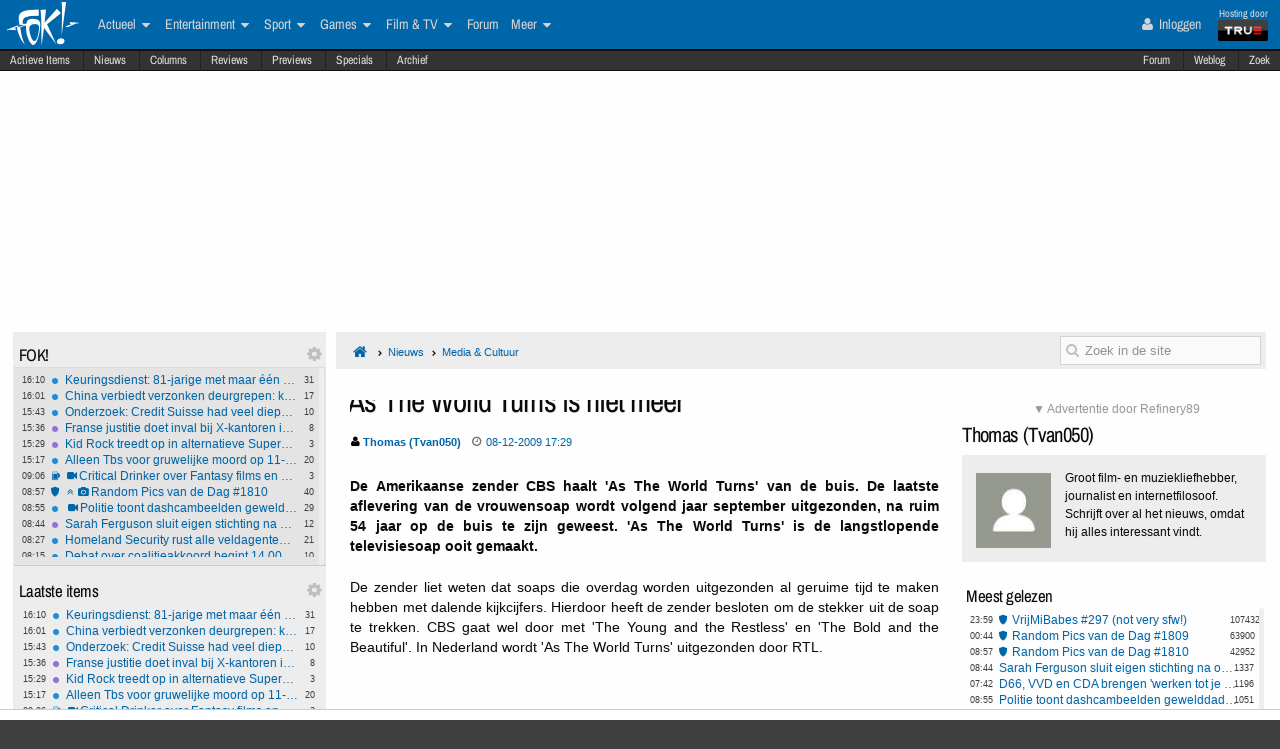

--- FILE ---
content_type: text/html; charset=ISO-8859-15
request_url: https://frontpage.fok.nl/nieuws/359633/1/1/50/as-the-world-turns-is-niet-meer.html
body_size: 32068
content:
<!DOCTYPE html>  <!-- http://icomoon.io/app/ -->
<!--[if lt IE 7 ]> <html lang="nl" class="no-js ie6 "> <![endif]-->
<!--[if IE 7 ]>    <html lang="nl" class="no-js ie7 "> <![endif]-->
<!--[if IE 8 ]>    <html lang="nl" class="no-js ie8 "> <![endif]-->
<!--[if IE 9 ]>    <html lang="nl" class="no-js ie9 "> <![endif]-->
<!--[if (gt IE 9)|!(IE)]><!--> <html lang="nl" class="no-js "> <!--<![endif]-->
    <head>
            <meta name="viewport" content="width=device-width, initial-scale=1">
        <meta http-equiv="Content-Type" content="text/html; charset=ISO-8859-15" />
        <link rel="apple-touch-icon" sizes="180x180" href="/apple-touch-icon.png?v=bOR9YmkPQ7">
        <link rel="icon" type="image/png" sizes="32x32" href="/favicon-32x32.png?v=bOR9YmkPQ7">
        <link rel="icon" type="image/png" sizes="16x16" href="/favicon-16x16.png?v=bOR9YmkPQ7">
        <link rel="manifest" href="/site.webmanifest?v=bOR9YmkPQ7">
        <link rel="mask-icon" href="/safari-pinned-tab.svg?v=bOR9YmkPQ7" color="#2f9df9">
        <link rel="shortcut icon" href="/favicon.ico?v=bOR9YmkPQ7">
        <meta name="msapplication-TileColor" content="#75ae00">
        <meta name="msapplication-TileImage" content="/mstile-144x144.png?v=bOR9YmkPQ7">
        <meta name="theme-color" content="#0066aa">
        <title>As The World Turns is niet meer / Nieuws | FOK.nl</title>

                    <link rel="canonical" href="https://frontpage.fok.nl/nieuws/359633/1/1/50/as-the-world-turns-is-niet-meer.html">
                <!-- Open Graph -->
	<meta property="og:title" content="As The World Turns is niet meer" />
	<meta property="og:type" content="article" />
	<meta property="og:image" content="https://fokstatic.nl/upload/12/12/121215_725_blue1dropshadow2.jpg" />
	<meta property="og:image:width" content="250" />
	<meta property="og:image:height" content="250" />
	<meta property="og:url" content="https://frontpage.fok.nl/nieuws/359633/1/1/50/as-the-world-turns-is-niet-meer.html" />
	<meta property="og:site_name" content="FOK!" />
	<meta property="fb:admins" content="1022489465" />
	<meta property="og:description" content="De Amerikaanse zender CBS haalt &#039;As The World Turns&#039; van de buis. De laatste aflevering van de vrouwensoap wordt volgend jaar september uitgezonden, na ruim 54 jaar op de buis te zijn geweest. &#039;As The World Turns&#039; is de langstlopende televisiesoap ooit gemaakt." />

        <!-- Twitter Cards -->
	<meta property="twitter:card" content="summary" />
	<meta property="twitter:title" content="As The World Turns is niet meer" />
	<meta property="twitter:description" content="De Amerikaanse zender CBS haalt &#039;As The World Turns&#039; van de buis. De laatste aflevering van de vrouwensoap wordt volgend jaar september uitgezonden, na ruim 54 jaar op de buis te zijn geweest. &#039;As The World Turns&#039; is de langstlopende televisiesoap ooit gemaakt." />
	<meta property="twitter:site" content="@foknieuws" />


        <meta name="google-site-verification" content="2BGYU9USFmZTSIQG2fEJ1YLCZXHQcSGPI5P6vcxw4AM" />
        <meta name="description" content="De Amerikaanse zender CBS haalt &#039;As The World Turns&#039; van de buis. De laatste aflevering van de vrouwensoap wordt volgend jaar september uitgezonden, na ruim 54 jaar op de buis te zijn geweest. &#039;As The World Turns&#039; is de langstlopende televisiesoap ooit gemaakt.">

		<style>
		html, body, div, span, object, iframe,
		h1, h2, h3, h4, h5, h6, p, blockquote, pre,
		address, cite, code,
		em, img, ins,
		b, i,
		dl, dt, dd, ol, ul, li,
		fieldset, form, label, legend,
		table, caption, tbody, tfoot, thead, tr, th, td,
		article, aside,
		footer, header, hgroup, menu, nav, section, summary,
		time {
			margin:0;
  			padding:0;
			border:0;
			outline:0;
			font-size:100%;
			vertical-align:baseline;
			background:transparent;
			-webkit-box-sizing:border-box;
			-moz-box-sizing:border-box;
			box-sizing:border-box;
		}
		body{
			width:100%;
			overflow-x:hidden;
			margin-top:33px;
			padding-bottom:90px;
		}
		a{ text-decoration:none; }
		article, aside, details, figcaption, figure,
		footer, header, hgroup, menu, nav, section {
    		display:block;
		}
                    .cookieRequired a {
    font-size: 9px;
    color: #6c6f71;
}
.cookieRequired .cookieButton {
    padding: 14px 24px;
    display: block;
    margin: 24px auto;
    font-weight: bold;
    font-size: 20px;
    color:#e4e6e3;
    background-color: #1d7a15;
    border: 1px dotted #0eab0f;
    cursor: pointer;
    text-align:center;
}
.cookieRequired {
	text-align:center;
    padding: 50px 14px;
    background-color: #2c2f31;
    color:#91b7d3;
    font-size: 13px;
    font-weight: bold;
}
.vtitle {
    max-width: 394px;
    width: 349px;
    display: block;
    background-color: #fdfdfe;
    border: 1px solid #2c2f31;
    padding: 4px;
    border-top: 0;
    margin-top: -24px;
}
        		</style>



                    <link rel="stylesheet" href="https://fokstatic.nl/fp/fp2014/css/6c3ab08.css?1.13.100" />
        
                      <style>
          @media only screen and (max-width: 1023px) {
              #pageWrapper {
                  top: 105px;

                  .subNavMenu {
                      top: 0px;
                  }

              }
          }
      </style>
            <script type="text/javascript">var FOK_UBI = {"nsfw":0};</script>            <script async src="https://tags.refinery89.com/v2/foknl.js"></script>
                <!-- Google tag (gtag.js) -->
<script async src="https://www.googletagmanager.com/gtag/js?id=AW-732671669"></script>
<script>
  window.dataLayer = window.dataLayer || [];
  function gtag(){dataLayer.push(arguments);}
  gtag('js', new Date());

  gtag('config', 'AW-732671669');
</script>    </head>

    <body id="body" class="blue" ng-app="fok">
				<div id="menuFiller"></div>
		<div class="subNavMenuHolder"></div>

        <div id="pageWrapper">

				<div class="subNavMenu">
					<span class="floatright">
					    						<a href="http://forum.fok.nl/" target="_blank">Forum</a>
						<a href="/weblog" target="_blank" data-item="weblog">Weblog</a>
											<a href="https://mycroft.fok.nl/" target="_blank" data-item="zoek">Zoek</a>
					</span>
										<a href="/active" data-item="active">Actieve Items</a>
					<a href="/nieuws" data-item="nieuws">Nieuws</a>
					<a href="/column" data-item="columns">Columns</a>
					<a href="/review" data-item="reviews">Reviews</a>
					<a href="/preview" data-item="previews">Previews</a>
					<a href="/special" data-item="specials">Specials</a>
					<a href="/all/archief/2026/02/03" data-item="archief">Archief</a>
				</div>

            <nav id="menuWrapper">
            	<ul id="mobileMegaMenu">
					<a href="#navmenu" id="navMenuLink"><i class="icon-navicon" id="navCallButton"></i></a>

                	<li class="top floatright" id="mobilemenu_user">
													<a href="/user/login"><i class="icon-user"></i> Inloggen</a>&nbsp;
											</li>

					<li id="jGrowl-toggler-mobile" class="top floatright"></li>

					<a href="#utmenu" id="utMenuLink"><i class="icon-navicon" id="trackerCallButton"></i></a>
                    <li><a href="/" class="icon-foklogo"><span class="fokUrl noDisplay">fok.nl</span></a></li>
				</ul>
            <div id="wrapMenu">
                <ul id="megaMenu" class="nativeScroll">
					<li>
                		<a class="trueTop" href="http://www.true.nl" title="Hosting by True" target="_blank"><span class="hostingdoor">Hosting door<br></span><img src="//fokstatic.nl/true60x25.png" class="trueLogoTop" alt="hosted by True"/></a>
					</li>

                	<li class="top floatright" id="megamenu_user">
													<a href="/user/login"><i class="icon-user"></i> Inloggen</a>&nbsp;
											</li>

					<li id="jGrowl-toggler" class="top floatright"></li>

                	                    

                    <li><a href="/" class="icon-foklogo"><span class="fokUrl noDisplay">fok.nl</span></a></li>


                    <li class="top" id="megamenu_actueel"><a href="https://frontpage.fok.nl/actueel">Actueel <i class="icon-caret-down"></i></a><ul class="sub"><li ><a href="https://frontpage.fok.nl/nederland">Nederland</a></li><li ><a href="https://frontpage.fok.nl/internationaal">Internationaal</a></li><li ><a href="https://frontpage.fok.nl/economie">Economie</a></li><li ><a href="https://frontpage.fok.nl/politiek">Politiek</a></li><li ><a href="https://frontpage.fok.nl/digital-games">Tech</a></li><li ><a href="https://frontpage.fok.nl/showbiz">Showbiz en Gossip</a></li><li ><a href="https://frontpage.fok.nl/opmerkelijk">Opmerkelijk</a></li></ul></li><li class="top" id="megamenu_entertainment"><a href="https://frontpage.fok.nl/entertainment">Entertainment <i class="icon-caret-down"></i></a><ul class="sub"><li ><a href="https://frontpage.fok.nl/showbiz">Showbiz en Gossip</a></li><li ><a href="https://frontpage.fok.nl/muziek">Muziek</a></li><li ><a href="https://frontpage.fok.nl/bioscoop-film">Film</a></li><li ><a href="https://frontpage.fok.nl/televisie">Televisie</a></li><li ><a href="https://frontpage.fok.nl/media-cultuur">Media &amp; Cultuur</a></li><li ><a href="https://frontpage.fok.nl/bioscoopagenda">Bioscoopagenda</a></li></ul></li><li class="top" id="megamenu_sport"><a href="https://frontpage.fok.nl/sport">Sport <i class="icon-caret-down"></i></a><ul class="sub"><li ><a href="https://frontpage.fok.nl/voetbal">Voetbal</a></li><li ><a href="https://frontpage.fok.nl/formule1">Formule 1</a></li><li ><a href="https://frontpage.fok.nl/autosport">Autosport</a></li><li ><a href="https://frontpage.fok.nl/tennis">Tennis</a></li><li ><a href="https://frontpage.fok.nl/wielrennen">Wielrennen</a></li><li ><a href="https://frontpage.fok.nl/schaatsen">Schaatsen</a></li><li ><a href="https://frontpage.fok.nl/wintersporten">Wintersporten</a></li><li ><a>Managerspelen <i class="icon-caret-down"></i></a><ul class="sub"><li ><a href="https://managers.fok.nl/voetbal/2025-2026">Voetbalmanager</a></li><li ><a href="http://managers.fok.nl/f1/f1-2025">Formule 1-manager</a></li></ul></li></ul></li><li class="top" id="megamenu_games"><a href="https://frontpage.fok.nl/games">Games <i class="icon-caret-down"></i></a><ul class="sub"><li ><a href="https://frontpage.fok.nl/pc">PC</a></li><li ><a href="https://frontpage.fok.nl/playstation-4">Playstation 4</a></li><li ><a href="https://frontpage.fok.nl/xbox-one">Xbox One</a></li><li ><a href="https://frontpage.fok.nl/nintendo-switch">Nintendo Switch</a></li><li ><a href="https://frontpage.fok.nl/xbox-series-x">Xbox Series X|S</a></li><li ><a href="https://frontpage.fok.nl/playstation-5">PlayStation 5</a></li></ul></li><li class="top" id="megamenu_filmtv"><a href="https://frontpage.fok.nl/film">Film &amp; TV <i class="icon-caret-down"></i></a><ul class="sub"><li ><a href="https://frontpage.fok.nl/bioscoop-film">Film</a></li><li ><a href="https://frontpage.fok.nl/televisie">Televisie</a></li><li ><a href="https://frontpage.fok.nl/trailers">Trailers en Videos</a></li><li ><a href="https://frontpage.fok.nl/bioscoopagenda">Bioscoopagenda</a></li></ul></li><li class="top" id="megamenu_forum"><a href="http://forum.fok.nl">Forum</a></li><li class="top" id="megamenu_meer"><a>Meer <i class="icon-caret-down"></i></a><ul class="sub"><li ><a href="https://frontpage.fok.nl/weblog">Weblog</a></li><li ><a href="http://fotoboek.fok.nl">Fotoboek</a></li><li ><a href="https://frontpage.fok.nl/prijsvraag">Prijsvragen</a></li><li ><a href="https://frontpage.fok.nl/report">Contact</a></li><li ><a href="https://frontpage.fok.nl/page/124628/1/1/100/contactgegevens.html">Colofon</a></li><li ><a href="http://forum.fok.nl/fb">Feedback</a></li><li ><a href="https://frontpage.fok.nl/submit/form">Tip de redactie</a></li></ul></li>                </ul>
			</div>
            </nav>

            
              <div style="min-height:250px;" class="r89-desktop-billboard-atf"></div>
      
			<div id="trackerSidebarWrapper">
            	<div id="trackerSidebar" class="nativeScroll">
                	<div class="trackerHeader hasHidden">
    FOK!    <div class="gears hidden floatright">
                                	<i class="icon-gear trackerSettings toggle" data-target="#trackerSettings_sticky"></i>

    </div>
   	<div id="trackerSettings_sticky" class="popupSettings noDisplay">
		<div class="h4">FOK!</div>
		<div class="error noDisplay"></div>
		<div class="smallFont settingsMain">
					<input type="checkbox" data-scroll="1" checked="checked"  name="scroll_sticky" id="scroll_sticky" value="1"/><label for="scroll_sticky">Scrollbar gebruiken</label>
				<br />
			<input type="text" data-tracker="sticky" class="utSlider" data-slider-snap="true" data-slider="true" data-slider-range="8,21" data-slider-step="1" value="12"/>
			<br /><button onclick="setTracker('sticky')" class="button">opslaan</button>
		</div>
	 		</div>
</div>

<div data-min="8" data-std="12" data-max="21" data-cur="12"
		class="tracker normaltracker scrollbar-outer hasHidden tracker_sticky"
			>
    <ul>
        <li class="" data-categories="actueel" data-contenttype="nieuws"><a class="ut_icon icon-nieuws" href="https://frontpage.fok.nl/nieuws/888723/1/1/50/keuringsdienst-81-jarige-met-maar-een-been-niet-invalide-geen-invalidenkaart.html" title="Keuringsdienst: 81-jarige met maar één been &#039;niet invalide&#039; - geen invalidenkaart (961 views)"><span class="comments">31</span><span class="time">16:10</span>Keuringsdienst: 81-jarige met maar één been &#039;niet invalide&#039; - geen invalidenkaart</a></li><li class="" data-categories="actueel" data-contenttype="nieuws"><a class="ut_icon icon-nieuws" href="https://frontpage.fok.nl/nieuws/888722/1/1/50/china-verbiedt-verzonken-deurgrepen-klap-voor-tesla-en-andere-ev-makers.html" title="China verbiedt verzonken deurgrepen: klap voor Tesla en andere EV-makers (568 views)"><span class="comments">17</span><span class="time">16:01</span>China verbiedt verzonken deurgrepen: klap voor Tesla en andere EV-makers</a></li><li class="" data-categories="actueel" data-contenttype="nieuws"><a class="ut_icon icon-nieuws" href="https://frontpage.fok.nl/nieuws/888721/1/1/50/onderzoek-credit-suisse-had-veel-diepere-banden-met-nazi-duitsland-dan-tot-nu-toe-bekend.html" title="Onderzoek: Credit Suisse had veel diepere banden met nazi-Duitsland dan tot nu toe bekend (334 views)"><span class="comments">10</span><span class="time">15:43</span>Onderzoek: Credit Suisse had veel diepere banden met nazi-Duitsland dan tot nu toe bekend</a></li><li class="" data-categories="actueel entertainment" data-contenttype="nieuws"><a class="ut_icon icon-nieuws" href="https://frontpage.fok.nl/nieuws/888720/1/1/50/franse-justitie-doet-inval-bij-x-kantoren-in-parijs-wegens-ai-kinderporno-deepfakes-en-holocaustontkenning.html" title="Franse justitie doet inval bij X-kantoren in Parijs wegens AI-kinderporno, deepfakes en holocaustontkenning (345 views)"><span class="comments">8</span><span class="time">15:36</span>Franse justitie doet inval bij X-kantoren in Parijs wegens AI-kinderporno, deepfakes en holocaustontkenning</a></li><li class="" data-categories="actueel entertainment" data-contenttype="nieuws"><a class="ut_icon icon-nieuws" href="https://frontpage.fok.nl/nieuws/888719/1/1/50/kid-rock-treedt-op-in-alternatieve-superbowl-half-time-show.html" title="Kid Rock treedt op in alternatieve Superbowl Half-time show (359 views)"><span class="comments">3</span><span class="time">15:29</span>Kid Rock treedt op in alternatieve Superbowl Half-time show</a></li><li class="" data-categories="actueel" data-contenttype="nieuws"><a class="ut_icon icon-nieuws" href="https://frontpage.fok.nl/nieuws/888718/1/1/50/alleen-tbs-voor-gruwelijke-moord-op-11-jarig-meisje-dacht-dat-ze-een-demoon-was.html" title="Alleen Tbs voor gruwelijke moord op 11-jarig meisje: dacht dat ze een demoon was (471 views)"><span class="comments">20</span><span class="time">15:17</span>Alleen Tbs voor gruwelijke moord op 11-jarig meisje: dacht dat ze een demoon was</a></li><li class="" data-categories="actueel" data-contenttype="weblog"><a class="ut_icon icon-weblog" href="https://frontpage.fok.nl/weblog/888717/1/1/50/critical-drinker-over-fantasy-films-en-series.html" title="Weblog: Critical Drinker over Fantasy films en series (807 views)"><span class="comments">3</span><span class="time">09:06</span><i class="icon-video-camera"></i>Critical Drinker over Fantasy films en series</a></li><li class="" data-categories="actueel" data-contenttype="special"><a class="ut_icon icon-special" href="https://frontpage.fok.nl/special/888704/1/1/50/random-pics-van-de-dag-1810.html" title="Special: Random Pics van de Dag #1810 (42952 views)"><span class="comments">40</span><span class="time">08:57</span><i class="icon-angle-double-up"></i><i class="icon-camera"></i>Random Pics van de Dag #1810</a></li><li class="" data-categories="actueel" data-contenttype="nieuws"><a class="ut_icon icon-nieuws" href="https://frontpage.fok.nl/nieuws/888716/1/1/50/politie-toont-dashcambeelden-gewelddadige-ripdeal-op-a1-bij-muiden.html" title="Politie toont dashcambeelden gewelddadige ripdeal op A1 bij Muiden (1051 views)"><span class="comments">29</span><span class="time">08:55</span><i class="icon-video-camera"></i>Politie toont dashcambeelden gewelddadige ripdeal op A1 bij Muiden</a></li><li class="" data-categories="actueel entertainment" data-contenttype="nieuws"><a class="ut_icon icon-nieuws" href="https://frontpage.fok.nl/nieuws/888714/1/1/50/sarah-ferguson-sluit-eigen-stichting-na-onthullingen-over-band-met-epstein.html" title="Sarah Ferguson sluit eigen stichting na onthullingen over band met Epstein (1337 views)"><span class="comments">12</span><span class="time">08:44</span>Sarah Ferguson sluit eigen stichting na onthullingen over band met Epstein</a></li><li class="" data-categories="actueel" data-contenttype="nieuws"><a class="ut_icon icon-nieuws" href="https://frontpage.fok.nl/nieuws/888712/1/1/50/homeland-security-rust-alle-veldagenten-in-minneapolis-uit-met-bodycams.html" title="Homeland Security rust alle veldagenten in Minneapolis uit met bodycams (768 views)"><span class="comments">21</span><span class="time">08:27</span>Homeland Security rust alle veldagenten in Minneapolis uit met bodycams</a></li><li class="" data-categories="actueel" data-contenttype="nieuws"><a class="ut_icon icon-nieuws" href="https://frontpage.fok.nl/nieuws/888711/1/1/50/debat-over-coalitieakkoord-begint-14-00-vanmiddag.html" title="Debat over coalitieakkoord begint 14.00 vanmiddag (409 views)"><span class="comments">10</span><span class="time">08:15</span>Debat over coalitieakkoord begint 14.00 vanmiddag</a></li><li class="" data-categories="actueel" data-contenttype="nieuws"><a class="ut_icon icon-nieuws" href="https://frontpage.fok.nl/nieuws/888710/1/1/50/mark-s-kon-ruim-tien-jaar-ongehinderd-doen-aan-sextortion.html" title="Mark S. kon ruim tien jaar ongehinderd doen aan sextortion (913 views)"><span class="comments">11</span><span class="time">08:11</span>Mark S. kon ruim tien jaar ongehinderd doen aan sextortion</a></li><li class="" data-categories="actueel" data-contenttype="nieuws"><a class="ut_icon icon-nieuws" href="https://frontpage.fok.nl/nieuws/888709/1/1/50/musk-smeedt-spacex-en-xai-tot-ai-ruimtevaartreus-van-1-25-biljoen-dollar.html" title="Musk smeedt SpaceX en xAI tot AI-ruimtevaartreus van 1,25 biljoen dollar (578 views)"><span class="comments">8</span><span class="time">08:02</span>Musk smeedt SpaceX en xAI tot AI-ruimtevaartreus van 1,25 biljoen dollar</a></li><li class="" data-categories="actueel" data-contenttype="nieuws"><a class="ut_icon icon-nieuws" href="https://frontpage.fok.nl/nieuws/888708/1/1/50/clintons-willen-minachtingszaak-voorkomen-en-gaan-toch-getuigen-in-epstein-zaak.html" title="Clintons willen minachtingszaak voorkomen en gaan toch getuigen in Epstein-zaak (778 views)"><span class="comments">9</span><span class="time">07:56</span>Clintons willen minachtingszaak voorkomen en gaan toch getuigen in Epstein-zaak</a></li><li class="" data-categories="actueel entertainment" data-contenttype="nieuws"><a class="ut_icon icon-nieuws" href="https://frontpage.fok.nl/nieuws/888707/1/1/50/antisemitisme-in-hoger-onderwijs-joodse-studenten-gepest-en-geintimideerd.html" title="Antisemitisme in hoger onderwijs: Joodse studenten gepest en geïntimideerd (977 views)"><span class="comments">72</span><span class="time">07:47</span>Antisemitisme in hoger onderwijs: Joodse studenten gepest en geïntimideerd</a></li><li class="" data-categories="actueel" data-contenttype="nieuws"><a class="ut_icon icon-nieuws" href="https://frontpage.fok.nl/nieuws/888706/1/1/50/jongen-van-13-zwemt-4-uur-in-open-zee-om-familie-te-redden.html" title="Jongen van 13 zwemt 4 uur in open zee om familie te redden (955 views)"><span class="comments">9</span><span class="time">07:45</span>Jongen van 13 zwemt 4 uur in open zee om familie te redden</a></li><li class="" data-categories="actueel" data-contenttype="nieuws"><a class="ut_icon icon-nieuws" href="https://frontpage.fok.nl/nieuws/888705/1/1/50/d66-vvd-en-cda-brengen-werken-tot-je-dood-dichterbij-aow-leeftijd-rap-omhoog.html" title="D66, VVD en CDA brengen &#039;werken tot je dood&#039; dichterbij: AOW leeftijd rap omhoog (1195 views)"><span class="comments">48</span><span class="time">07:42</span>D66, VVD en CDA brengen &#039;werken tot je dood&#039; dichterbij: AOW leeftijd rap omhoog</a></li><li class="" data-categories="actueel" data-contenttype="special"><a class="ut_icon icon-special" href="https://frontpage.fok.nl/special/888679/1/1/50/random-pics-van-de-dag-1809.html" title="Special: Random Pics van de Dag #1809 (63900 views)"><span class="comments">63</span><span class="time">00:44</span><i class="icon-angle-double-up"></i><i class="icon-camera"></i>Random Pics van de Dag #1809</a></li><li class="" data-categories="actueel" data-contenttype="special"><a class="ut_icon icon-special" href="https://frontpage.fok.nl/special/888601/1/1/50/vrijmibabes-297-not-very-sfw.html" title="Special: VrijMiBabes #297 (not very sfw!) (107430 views)"><span class="comments">10</span><span class="time">23:59</span><i class="icon-angle-double-up"></i><i class="icon-camera"></i>VrijMiBabes #297 (not very sfw!)</a></li><li class="" data-categories="actueel" data-contenttype="nieuws"><a class="ut_icon icon-nieuws" href="https://frontpage.fok.nl/nieuws/888699/1/1/50/punxatawny-phil-ziet-zijn-schaduw-en-voorspelt-nog-zes-weken-winter.html" title="Punxatawny Phil ziet zijn schaduw en voorspelt nog zes weken winter (922 views)"><span class="comments">14</span><span class="time">02/02</span><i class="icon-video-camera"></i>Punxatawny Phil ziet zijn schaduw en voorspelt nog zes weken winter</a></li>    </ul>
</div>
<div class="trackerHeader hasHidden">
    Laatste items    <div class="gears hidden floatright">
                                	<i class="icon-gear trackerSettings toggle" data-target="#trackerSettings_laatste_items"></i>

    </div>
   	<div id="trackerSettings_laatste_items" class="popupSettings noDisplay">
		<div class="h4">Laatste items</div>
		<div class="error noDisplay"></div>
		<div class="smallFont settingsMain">
				<div class="customTrackerCats">
			<div class="ut_catSelectTitle">Toon berichten uit deze thema's</div>
			<div class="two-columns">
				<input type="checkbox" id="c_act" name="c_actueel" value="1"
					 checked="checked"				/><label for="c_act">Actueel</label><br />
				<input type="checkbox" id="c_ent" name="c_entertainment" value="1"
					 checked="checked"				/><label for="c_ent">Entertainment</label><br />
				<input type="checkbox" id="c_spo" name="c_sport" value="1"
					 checked="checked"				/><label for="c_spo">Sport</label><br />
				<input type="checkbox" id="c_fil" name="c_film" value="1"
					 checked="checked"				/><label for="c_fil">Film &amp; Tv</label><br />
				<input type="checkbox" id="c_gam" name="c_games" value="1"
					 checked="checked"				/><label for="c_gam">Games</label><br />
			</div>
		</div>
		<div class="customTrackerTypes">
			<div class="ut_catSelectTitle">Toon berichten van deze types</div>
			<div class="two-columns">
				<input type="checkbox" id="t_web" name="t_weblog" value="1"
					 checked="checked"				/><label for="t_web">Weblog</label><br />
				<input type="checkbox" id="t_col" name="t_column" value="1"
					 checked="checked"				/><label for="t_col">Column</label><br />
				<input type="checkbox" id="t_pre" name="t_preview" value="1"
					 checked="checked"				/><label for="t_pre">(P)review</label><br />
				<input type="checkbox" id="t_spe" name="t_special" value="1"
					 checked="checked"				/><label for="t_spe">Special</label><br />
				<input type="checkbox" id="t_pol" name="t_poll" value="1"
					 checked="checked"				/><label for="t_pol">Poll</label><br />

			</div>
		</div>
					<input type="checkbox" data-scroll="1" checked="checked"  name="scroll_laatste_items" id="scroll_laatste_items" value="1"/><label for="scroll_laatste_items">Scrollbar gebruiken</label>
				<br />
			<input type="text" data-tracker="laatste_items" class="utSlider" data-slider-snap="true" data-slider="true" data-slider-range="5,50" data-slider-step="1" value="21"/>
			<br /><button onclick="setTracker('laatste_items')" class="button">opslaan</button>
		</div>
	 		</div>
</div>

<div data-min="5" data-std="21" data-max="50" data-cur="21"
		class="tracker bigtracker scrollbar-outer hasHidden tracker_laatste_items"
			>
    <ul>
        <li class="" data-categories="actueel" data-contenttype="nieuws"><a class="ut_icon icon-nieuws" href="https://frontpage.fok.nl/nieuws/888723/1/1/50/keuringsdienst-81-jarige-met-maar-een-been-niet-invalide-geen-invalidenkaart.html" title="Keuringsdienst: 81-jarige met maar één been &#039;niet invalide&#039; - geen invalidenkaart (961 views)"><span class="comments">31</span><span class="time">16:10</span>Keuringsdienst: 81-jarige met maar één been &#039;niet invalide&#039; - geen invalidenkaart</a></li><li class="" data-categories="actueel" data-contenttype="nieuws"><a class="ut_icon icon-nieuws" href="https://frontpage.fok.nl/nieuws/888722/1/1/50/china-verbiedt-verzonken-deurgrepen-klap-voor-tesla-en-andere-ev-makers.html" title="China verbiedt verzonken deurgrepen: klap voor Tesla en andere EV-makers (568 views)"><span class="comments">17</span><span class="time">16:01</span>China verbiedt verzonken deurgrepen: klap voor Tesla en andere EV-makers</a></li><li class="" data-categories="actueel" data-contenttype="nieuws"><a class="ut_icon icon-nieuws" href="https://frontpage.fok.nl/nieuws/888721/1/1/50/onderzoek-credit-suisse-had-veel-diepere-banden-met-nazi-duitsland-dan-tot-nu-toe-bekend.html" title="Onderzoek: Credit Suisse had veel diepere banden met nazi-Duitsland dan tot nu toe bekend (334 views)"><span class="comments">10</span><span class="time">15:43</span>Onderzoek: Credit Suisse had veel diepere banden met nazi-Duitsland dan tot nu toe bekend</a></li><li class="" data-categories="actueel entertainment" data-contenttype="nieuws"><a class="ut_icon icon-nieuws" href="https://frontpage.fok.nl/nieuws/888720/1/1/50/franse-justitie-doet-inval-bij-x-kantoren-in-parijs-wegens-ai-kinderporno-deepfakes-en-holocaustontkenning.html" title="Franse justitie doet inval bij X-kantoren in Parijs wegens AI-kinderporno, deepfakes en holocaustontkenning (345 views)"><span class="comments">8</span><span class="time">15:36</span>Franse justitie doet inval bij X-kantoren in Parijs wegens AI-kinderporno, deepfakes en holocaustontkenning</a></li><li class="" data-categories="actueel entertainment" data-contenttype="nieuws"><a class="ut_icon icon-nieuws" href="https://frontpage.fok.nl/nieuws/888719/1/1/50/kid-rock-treedt-op-in-alternatieve-superbowl-half-time-show.html" title="Kid Rock treedt op in alternatieve Superbowl Half-time show (359 views)"><span class="comments">3</span><span class="time">15:29</span>Kid Rock treedt op in alternatieve Superbowl Half-time show</a></li><li class="" data-categories="actueel" data-contenttype="nieuws"><a class="ut_icon icon-nieuws" href="https://frontpage.fok.nl/nieuws/888718/1/1/50/alleen-tbs-voor-gruwelijke-moord-op-11-jarig-meisje-dacht-dat-ze-een-demoon-was.html" title="Alleen Tbs voor gruwelijke moord op 11-jarig meisje: dacht dat ze een demoon was (471 views)"><span class="comments">20</span><span class="time">15:17</span>Alleen Tbs voor gruwelijke moord op 11-jarig meisje: dacht dat ze een demoon was</a></li><li class="" data-categories="actueel" data-contenttype="weblog"><a class="ut_icon icon-weblog" href="https://frontpage.fok.nl/weblog/888717/1/1/50/critical-drinker-over-fantasy-films-en-series.html" title="Weblog: Critical Drinker over Fantasy films en series (807 views)"><span class="comments">3</span><span class="time">09:06</span><i class="icon-video-camera"></i>Critical Drinker over Fantasy films en series</a></li><li class="" data-categories="actueel" data-contenttype="special"><a class="ut_icon icon-special" href="https://frontpage.fok.nl/special/888704/1/1/50/random-pics-van-de-dag-1810.html" title="Special: Random Pics van de Dag #1810 (42952 views)"><span class="comments">40</span><span class="time">08:57</span><i class="icon-angle-double-up"></i><i class="icon-camera"></i>Random Pics van de Dag #1810</a></li><li class="" data-categories="actueel" data-contenttype="nieuws"><a class="ut_icon icon-nieuws" href="https://frontpage.fok.nl/nieuws/888716/1/1/50/politie-toont-dashcambeelden-gewelddadige-ripdeal-op-a1-bij-muiden.html" title="Politie toont dashcambeelden gewelddadige ripdeal op A1 bij Muiden (1051 views)"><span class="comments">29</span><span class="time">08:55</span><i class="icon-video-camera"></i>Politie toont dashcambeelden gewelddadige ripdeal op A1 bij Muiden</a></li><li class="" data-categories="actueel entertainment" data-contenttype="nieuws"><a class="ut_icon icon-nieuws" href="https://frontpage.fok.nl/nieuws/888714/1/1/50/sarah-ferguson-sluit-eigen-stichting-na-onthullingen-over-band-met-epstein.html" title="Sarah Ferguson sluit eigen stichting na onthullingen over band met Epstein (1337 views)"><span class="comments">12</span><span class="time">08:44</span>Sarah Ferguson sluit eigen stichting na onthullingen over band met Epstein</a></li><li class="" data-categories="actueel" data-contenttype="nieuws"><a class="ut_icon icon-nieuws" href="https://frontpage.fok.nl/nieuws/888713/1/1/50/fok-s-weerbericht-met-stephan5-ijzel-oranje-zacht-winter.html" title="FOK&#039;s weerbericht met Stephan5: IJzel + Oranje + zacht = winter (200 views)"><span class="comments">3</span><span class="time">08:41</span>FOK&#039;s weerbericht met Stephan5: IJzel + Oranje + zacht = winter</a></li><li class="" data-categories="actueel" data-contenttype="nieuws"><a class="ut_icon icon-nieuws" href="https://frontpage.fok.nl/nieuws/888712/1/1/50/homeland-security-rust-alle-veldagenten-in-minneapolis-uit-met-bodycams.html" title="Homeland Security rust alle veldagenten in Minneapolis uit met bodycams (768 views)"><span class="comments">21</span><span class="time">08:27</span>Homeland Security rust alle veldagenten in Minneapolis uit met bodycams</a></li><li class="" data-categories="actueel" data-contenttype="nieuws"><a class="ut_icon icon-nieuws" href="https://frontpage.fok.nl/nieuws/888711/1/1/50/debat-over-coalitieakkoord-begint-14-00-vanmiddag.html" title="Debat over coalitieakkoord begint 14.00 vanmiddag (409 views)"><span class="comments">10</span><span class="time">08:15</span>Debat over coalitieakkoord begint 14.00 vanmiddag</a></li><li class="" data-categories="actueel" data-contenttype="nieuws"><a class="ut_icon icon-nieuws" href="https://frontpage.fok.nl/nieuws/888710/1/1/50/mark-s-kon-ruim-tien-jaar-ongehinderd-doen-aan-sextortion.html" title="Mark S. kon ruim tien jaar ongehinderd doen aan sextortion (913 views)"><span class="comments">11</span><span class="time">08:11</span>Mark S. kon ruim tien jaar ongehinderd doen aan sextortion</a></li><li class="" data-categories="actueel" data-contenttype="nieuws"><a class="ut_icon icon-nieuws" href="https://frontpage.fok.nl/nieuws/888709/1/1/50/musk-smeedt-spacex-en-xai-tot-ai-ruimtevaartreus-van-1-25-biljoen-dollar.html" title="Musk smeedt SpaceX en xAI tot AI-ruimtevaartreus van 1,25 biljoen dollar (578 views)"><span class="comments">8</span><span class="time">08:02</span>Musk smeedt SpaceX en xAI tot AI-ruimtevaartreus van 1,25 biljoen dollar</a></li><li class="" data-categories="actueel" data-contenttype="nieuws"><a class="ut_icon icon-nieuws" href="https://frontpage.fok.nl/nieuws/888708/1/1/50/clintons-willen-minachtingszaak-voorkomen-en-gaan-toch-getuigen-in-epstein-zaak.html" title="Clintons willen minachtingszaak voorkomen en gaan toch getuigen in Epstein-zaak (778 views)"><span class="comments">9</span><span class="time">07:56</span>Clintons willen minachtingszaak voorkomen en gaan toch getuigen in Epstein-zaak</a></li><li class="" data-categories="actueel entertainment" data-contenttype="nieuws"><a class="ut_icon icon-nieuws" href="https://frontpage.fok.nl/nieuws/888707/1/1/50/antisemitisme-in-hoger-onderwijs-joodse-studenten-gepest-en-geintimideerd.html" title="Antisemitisme in hoger onderwijs: Joodse studenten gepest en geïntimideerd (977 views)"><span class="comments">72</span><span class="time">07:47</span>Antisemitisme in hoger onderwijs: Joodse studenten gepest en geïntimideerd</a></li><li class="" data-categories="actueel" data-contenttype="nieuws"><a class="ut_icon icon-nieuws" href="https://frontpage.fok.nl/nieuws/888706/1/1/50/jongen-van-13-zwemt-4-uur-in-open-zee-om-familie-te-redden.html" title="Jongen van 13 zwemt 4 uur in open zee om familie te redden (955 views)"><span class="comments">9</span><span class="time">07:45</span>Jongen van 13 zwemt 4 uur in open zee om familie te redden</a></li><li class="" data-categories="actueel" data-contenttype="nieuws"><a class="ut_icon icon-nieuws" href="https://frontpage.fok.nl/nieuws/888705/1/1/50/d66-vvd-en-cda-brengen-werken-tot-je-dood-dichterbij-aow-leeftijd-rap-omhoog.html" title="D66, VVD en CDA brengen &#039;werken tot je dood&#039; dichterbij: AOW leeftijd rap omhoog (1195 views)"><span class="comments">48</span><span class="time">07:42</span>D66, VVD en CDA brengen &#039;werken tot je dood&#039; dichterbij: AOW leeftijd rap omhoog</a></li><li class="" data-categories="actueel" data-contenttype="special"><a class="ut_icon icon-special" href="https://frontpage.fok.nl/special/888679/1/1/50/random-pics-van-de-dag-1809.html" title="Special: Random Pics van de Dag #1809 (63900 views)"><span class="comments">63</span><span class="time">00:44</span><i class="icon-angle-double-up"></i><i class="icon-camera"></i>Random Pics van de Dag #1809</a></li><li class="" data-categories="actueel" data-contenttype="special"><a class="ut_icon icon-special" href="https://frontpage.fok.nl/special/888601/1/1/50/vrijmibabes-297-not-very-sfw.html" title="Special: VrijMiBabes #297 (not very sfw!) (107430 views)"><span class="comments">10</span><span class="time">23:59</span><i class="icon-angle-double-up"></i><i class="icon-camera"></i>VrijMiBabes #297 (not very sfw!)</a></li><li class="" data-categories="actueel" data-contenttype="nieuws"><a class="ut_icon icon-nieuws" href="https://frontpage.fok.nl/nieuws/888703/1/1/50/hack-zo-bevriest-water-als-het-nog-niet-vriest.html" title="Hack: zo bevriest water als het nog niet vriest (1590 views)"><span class="comments">14</span><span class="time">02/02</span>Hack: zo bevriest water als het nog niet vriest</a></li><li class="" data-categories="actueel" data-contenttype="nieuws"><a class="ut_icon icon-nieuws" href="https://frontpage.fok.nl/nieuws/888702/1/1/50/voedselbank-steeds-meer-zzp-ers-en-huiseigenaren-in-de-knel.html" title="Voedselbank: Steeds meer zzp&#039;ers en huiseigenaren in de knel (1687 views)"><span class="comments">58</span><span class="time">02/02</span>Voedselbank: Steeds meer zzp&#039;ers en huiseigenaren in de knel</a></li><li class="" data-categories="actueel" data-contenttype="nieuws"><a class="ut_icon icon-nieuws" href="https://frontpage.fok.nl/nieuws/888701/1/1/50/vanaf-dinsdagmiddag-kans-op-gladheid-door-ijzel-vooral-in-het-noorden.html" title="Vanaf dinsdagmiddag kans op gladheid door ijzel, vooral in het noorden (783 views)"><span class="comments">2</span><span class="time">02/02</span>Vanaf dinsdagmiddag kans op gladheid door ijzel, vooral in het noorden</a></li><li class="" data-categories="actueel" data-contenttype="nieuws"><a class="ut_icon icon-nieuws" href="https://frontpage.fok.nl/nieuws/888700/1/1/50/mcdonald-8217-s-gebruik-geen-wachtwoorden-als-bigmac-of-happymeal.html" title="McDonald&#8217;s: &quot;gebruik geen wachtwoorden als &#039;bigmac&#039; of &#039;happymeal&#039;&quot;  (2032 views)"><span class="comments">30</span><span class="time">02/02</span>McDonald&#8217;s: &quot;gebruik geen wachtwoorden als &#039;bigmac&#039; of &#039;happymeal&#039;&quot;</a></li><li class="" data-categories="actueel" data-contenttype="nieuws"><a class="ut_icon icon-nieuws" href="https://frontpage.fok.nl/nieuws/888699/1/1/50/punxatawny-phil-ziet-zijn-schaduw-en-voorspelt-nog-zes-weken-winter.html" title="Punxatawny Phil ziet zijn schaduw en voorspelt nog zes weken winter (922 views)"><span class="comments">14</span><span class="time">02/02</span><i class="icon-video-camera"></i>Punxatawny Phil ziet zijn schaduw en voorspelt nog zes weken winter</a></li><li class="" data-categories="actueel" data-contenttype="weblog"><a class="ut_icon icon-weblog" href="https://frontpage.fok.nl/weblog/888698/1/1/50/michael-rapaport-boos-over-afval-en-sneeuw-in-ny.html" title="Weblog: Michael Rapaport boos over afval en sneeuw in NY (1172 views)"><span class="comments">24</span><span class="time">02/02</span><i class="icon-video-camera"></i>Michael Rapaport boos over afval en sneeuw in NY</a></li><li class="" data-categories="actueel" data-contenttype="nieuws"><a class="ut_icon icon-nieuws" href="https://frontpage.fok.nl/nieuws/888697/1/1/50/nieuwe-gebruikers-kunnen-in-vk-niet-meer-op-pornhub.html" title="Nieuwe gebruikers kunnen in VK niet meer op Pornhub (1509 views)"><span class="comments">29</span><span class="time">02/02</span>Nieuwe gebruikers kunnen in VK niet meer op Pornhub</a></li><li class="" data-categories="games" data-contenttype="nieuws"><a class="ut_icon icon-nieuws" href="https://frontpage.fok.nl/nieuws/888696/1/1/50/capcoms-mannenobjectificatie-in-resident-evil-9.html" title="Capcoms mannenobjectificatie in Resident Evil 9 (990 views)"><span class="comments">6</span><span class="time">02/02</span>Capcoms mannenobjectificatie in Resident Evil 9</a></li><li class="" data-categories="actueel" data-contenttype="nieuws"><a class="ut_icon icon-nieuws" href="https://frontpage.fok.nl/nieuws/888695/1/1/50/fors-minder-nieuwe-auto-8217-s-op-kenteken-in-januari.html" title="Fors minder nieuwe auto&#8217;s op kenteken in januari (784 views)"><span class="comments">10</span><span class="time">02/02</span>Fors minder nieuwe auto&#8217;s op kenteken in januari</a></li><li class="" data-categories="actueel" data-contenttype="nieuws"><a class="ut_icon icon-nieuws" href="https://frontpage.fok.nl/nieuws/888694/1/1/50/goud-en-zilverprijzen-onderuit.html" title="Goud- en zilverprijzen onderuit (1473 views)"><span class="comments">27</span><span class="time">02/02</span>Goud- en zilverprijzen onderuit</a></li><li class="" data-categories="actueel" data-contenttype="nieuws"><a class="ut_icon icon-nieuws" href="https://frontpage.fok.nl/nieuws/888693/1/1/50/rusland-waarschuwt-vs-om-het-new-start-verdrag-niet-te-laten-aflopen.html" title="Rusland waarschuwt VS om het &quot;New START&quot;-verdrag niet te laten aflopen (1863 views)"><span class="comments">29</span><span class="time">02/02</span>Rusland waarschuwt VS om het &quot;New START&quot;-verdrag niet te laten aflopen</a></li><li class="" data-categories="actueel" data-contenttype="nieuws"><a class="ut_icon icon-nieuws" href="https://frontpage.fok.nl/nieuws/888692/1/1/50/republikeinen-gealarmeerd-na-verkiezingswinst-democraat-in-texas.html" title="Republikeinen gealarmeerd na verkiezingswinst Democraat in Texas (1655 views)"><span class="comments">30</span><span class="time">02/02</span>Republikeinen gealarmeerd na verkiezingswinst Democraat in Texas</a></li><li class="" data-categories="actueel" data-contenttype="nieuws"><a class="ut_icon icon-nieuws" href="https://frontpage.fok.nl/nieuws/888691/1/1/50/ice-arresteert-ruim-650-illegale-migranten-in-west-virginia.html" title="ICE arresteert ruim 650 illegale migranten in West Virginia (1141 views)"><span class="comments">39</span><span class="time">02/02</span>ICE arresteert ruim 650 illegale migranten in West Virginia</a></li><li class="" data-categories="actueel" data-contenttype="nieuws"><a class="ut_icon icon-nieuws" href="https://frontpage.fok.nl/nieuws/888690/1/1/50/verdachte-moord-lisa-vervolgd-voor-derde-incident-poging-verkrachting-op-weesperzijde.html" title="Verdachte moord Lisa vervolgd voor derde incident: poging verkrachting op Weesperzijde (1022 views)"><span class="comments">17</span><span class="time">02/02</span>Verdachte moord Lisa vervolgd voor derde incident: poging verkrachting op Weesperzijde</a></li><li class="" data-categories="actueel entertainment" data-contenttype="nieuws"><a class="ut_icon icon-nieuws" href="https://frontpage.fok.nl/nieuws/888689/1/1/50/trump-dreigt-trevor-noah-aan-te-klagen-na-epstein-beschuldiging.html" title="Trump dreigt Trevor Noah aan te klagen na Epstein-beschuldiging (1618 views)"><span class="comments">24</span><span class="time">02/02</span>Trump dreigt Trevor Noah aan te klagen na Epstein-beschuldiging</a></li><li class="" data-categories="games" data-contenttype="nieuws"><a class="ut_icon icon-nieuws" href="https://frontpage.fok.nl/nieuws/888688/1/1/50/escape-from-tarkov-gaat-samenwerken-met-escape-from-duckov.html" title="Escape from Tarkov gaat samenwerken met Escape from Duckov (477 views)"><span class="comments">0</span><span class="time">02/02</span>Escape from Tarkov gaat samenwerken met Escape from Duckov</a></li><li class="" data-categories="games" data-contenttype="nieuws"><a class="ut_icon icon-nieuws" href="https://frontpage.fok.nl/nieuws/888687/1/1/50/cashgrab-fallout-76-profiteert-van-succes-serie.html" title="Cashgrab Fallout 76 profiteert van succes serie (761 views)"><span class="comments">14</span><span class="time">02/02</span>Cashgrab Fallout 76 profiteert van succes serie</a></li><li class="" data-categories="games" data-contenttype="nieuws"><a class="ut_icon icon-nieuws" href="https://frontpage.fok.nl/nieuws/888686/1/1/50/metal-gear-franchise-verkoopt-meer-dan-65-miljoen-exemplaren.html" title="Metal Gear franchise verkoopt meer dan 65 miljoen exemplaren (420 views)"><span class="comments">1</span><span class="time">02/02</span>Metal Gear franchise verkoopt meer dan 65 miljoen exemplaren</a></li><li class="" data-categories="games" data-contenttype="nieuws"><a class="ut_icon icon-nieuws" href="https://frontpage.fok.nl/nieuws/888685/1/1/50/ubisoft-reageert-op-ludieke-wijze-op-black-flag-geruchten.html" title="Ubisoft reageert op ludieke wijze op Black Flag-geruchten (976 views)"><span class="comments">7</span><span class="time">02/02</span>Ubisoft reageert op ludieke wijze op Black Flag-geruchten</a></li><li class="" data-categories="actueel entertainment" data-contenttype="nieuws"><a class="ut_icon icon-nieuws" href="https://frontpage.fok.nl/nieuws/888684/1/1/50/epstein-files-noorse-kroonprinses-had-seksueel-getint-contact-met-epstein.html" title="Epstein-files: Noorse kroonprinses had seksueel getint contact met Epstein (1676 views)"><span class="comments">21</span><span class="time">02/02</span><i class="icon-camera"></i>Epstein-files: Noorse kroonprinses had seksueel getint contact met Epstein</a></li><li class="" data-categories="actueel entertainment" data-contenttype="nieuws"><a class="ut_icon icon-nieuws" href="https://frontpage.fok.nl/nieuws/888683/1/1/50/sydney-sweeney-nam-een-hond-als-forever-boyfriend.html" title="Sydney Sweeney nam een hond als &#039;forever boyfriend&#039; (1043 views)"><span class="comments">17</span><span class="time">02/02</span><i class="icon-video-camera"></i>Sydney Sweeney nam een hond als &#039;forever boyfriend&#039;</a></li><li class="" data-categories="actueel entertainment" data-contenttype="nieuws"><a class="ut_icon icon-nieuws" href="https://frontpage.fok.nl/nieuws/888682/1/1/50/epstein-files-hvn-epstein-en-yfke-sturm-hadden-veel-seksueel-getint-contact.html" title="Epstein-files/HvN: Epstein en Yfke Sturm hadden veel seksueel getint contact (1595 views)"><span class="comments">13</span><span class="time">02/02</span>Epstein-files/HvN: Epstein en Yfke Sturm hadden veel seksueel getint contact</a></li><li class="" data-categories="actueel" data-contenttype="nieuws"><a class="ut_icon icon-nieuws" href="https://frontpage.fok.nl/nieuws/888681/1/1/50/5-jarig-jongetje-en-zijn-vader-zijn-weer-thuis-na-uitspraak-federale-rechter.html" title="5-jarig jongetje en zijn vader zijn weer thuis na uitspraak federale rechter (851 views)"><span class="comments">28</span><span class="time">02/02</span><i class="icon-video-camera"></i>5-jarig jongetje en zijn vader zijn weer thuis na uitspraak federale rechter</a></li><li class="" data-categories="actueel" data-contenttype="nieuws"><a class="ut_icon icon-nieuws" href="https://frontpage.fok.nl/nieuws/888680/1/1/50/sociaal-netwerk-moltbook-laat-miljoenen-ai-bots-met-elkaar-discussieren.html" title="Sociaal netwerk Moltbook laat miljoenen AI-bots met elkaar discussiëren (998 views)"><span class="comments">10</span><span class="time">02/02</span><i class="icon-video-camera"></i>Sociaal netwerk Moltbook laat miljoenen AI-bots met elkaar discussiëren</a></li><li class="" data-categories="actueel" data-contenttype="special"><a class="ut_icon icon-special" href="https://frontpage.fok.nl/special/888647/1/1/50/random-pics-van-de-dag-1808.html" title="Special: Random Pics van de Dag #1808 (61418 views)"><span class="comments">39</span><span class="time">02/02</span><i class="icon-angle-double-up"></i><i class="icon-camera"></i>Random Pics van de Dag #1808</a></li><li class="" data-categories="actueel film entertainment" data-contenttype="special"><a class="ut_icon icon-special" href="https://frontpage.fok.nl/special/888596/1/1/50/nieuw-te-streamen-in-februari.html" title="Special: Nieuw te streamen in februari (984 views)"><span class="comments">10</span><span class="time">02/02</span><i class="icon-angle-double-up"></i>Nieuw te streamen in februari</a></li><li class="" data-categories="actueel" data-contenttype="nieuws"><a class="ut_icon icon-nieuws" href="https://frontpage.fok.nl/nieuws/888678/1/1/50/bitcoin-in-zwaar-weer-langste-verliesreeks-in-acht-jaar-tijd.html" title="Bitcoin in zwaar weer: Langste verliesreeks in acht jaar tijd (2124 views)"><span class="comments">51</span><span class="time">01/02</span>Bitcoin in zwaar weer: Langste verliesreeks in acht jaar tijd</a></li><li class="" data-categories="actueel" data-contenttype="nieuws"><a class="ut_icon icon-nieuws" href="https://frontpage.fok.nl/nieuws/888677/1/1/50/ruim-100-agenten-gewond-bij-grimmige-rellen-in-turijn.html" title="Ruim 100 agenten gewond bij grimmige rellen in Turijn (1185 views)"><span class="comments">16</span><span class="time">01/02</span>Ruim 100 agenten gewond bij grimmige rellen in Turijn</a></li><li class="" data-categories="actueel" data-contenttype="nieuws"><a class="ut_icon icon-nieuws" href="https://frontpage.fok.nl/nieuws/888676/1/1/50/jongen-15-zwaargewond-na-in-brand-te-zijn-gestoken-verdachte-opgepakt.html" title="Jongen (15) zwaargewond na in brand te zijn gestoken,  verdachte opgepakt  (1529 views)"><span class="comments">32</span><span class="time">01/02</span>Jongen (15) zwaargewond na in brand te zijn gestoken,  verdachte opgepakt</a></li>    </ul>
</div>
<div class="trackerHeader hasHidden">
    Actieve items    <div class="gears hidden floatright">
                                	<i class="icon-gear trackerSettings toggle" data-target="#trackerSettings_actieve_items"></i>

    </div>
   	<div id="trackerSettings_actieve_items" class="popupSettings noDisplay">
		<div class="h4">Actieve items</div>
		<div class="error noDisplay"></div>
		<div class="smallFont settingsMain">
					<input type="checkbox" data-scroll="1" checked="checked"  name="scroll_actieve_items" id="scroll_actieve_items" value="1"/><label for="scroll_actieve_items">Scrollbar gebruiken</label>
				<br />
			<input type="text" data-tracker="actieve_items" class="utSlider" data-slider-snap="true" data-slider="true" data-slider-range="8,50" data-slider-step="1" value="12"/>
			<br /><button onclick="setTracker('actieve_items')" class="button">opslaan</button>
		</div>
	 		</div>
</div>

<div data-min="8" data-std="12" data-max="50" data-cur="12"
		class="tracker normaltracker scrollbar-outer hasHidden tracker_actieve_items"
			>
    <ul>
        <li class="" data-categories="actueel" data-contenttype="nieuws"><a class="ut_icon icon-nieuws" href="https://frontpage.fok.nl/nieuws/888702/1/1/50/voedselbank-steeds-meer-zzp-ers-en-huiseigenaren-in-de-knel.html" title="Voedselbank: Steeds meer zzp&#039;ers en huiseigenaren in de knel (1687 views)"><span class="comments">58</span><span class="time">18:49</span>Voedselbank: Steeds meer zzp&#039;ers en huiseigenaren in de knel</a></li><li class="" data-categories="actueel" data-contenttype="nieuws"><a class="ut_icon icon-nieuws" href="https://frontpage.fok.nl/nieuws/888710/1/1/50/mark-s-kon-ruim-tien-jaar-ongehinderd-doen-aan-sextortion.html" title="Mark S. kon ruim tien jaar ongehinderd doen aan sextortion (913 views)"><span class="comments">11</span><span class="time">18:49</span>Mark S. kon ruim tien jaar ongehinderd doen aan sextortion</a></li><li class="" data-categories="actueel" data-contenttype="weblog"><a class="ut_icon icon-weblog" href="https://frontpage.fok.nl/weblog/888717/1/1/50/critical-drinker-over-fantasy-films-en-series.html" title="Weblog: Critical Drinker over Fantasy films en series (807 views)"><span class="comments">3</span><span class="time">18:48</span><i class="icon-video-camera"></i>Critical Drinker over Fantasy films en series</a></li><li class="" data-categories="actueel" data-contenttype="nieuws"><a class="ut_icon icon-nieuws" href="https://frontpage.fok.nl/nieuws/888723/1/1/50/keuringsdienst-81-jarige-met-maar-een-been-niet-invalide-geen-invalidenkaart.html" title="Keuringsdienst: 81-jarige met maar één been &#039;niet invalide&#039; - geen invalidenkaart (961 views)"><span class="comments">31</span><span class="time">18:47</span>Keuringsdienst: 81-jarige met maar één been &#039;niet invalide&#039; - geen invalidenkaart</a></li><li class="" data-categories="actueel" data-contenttype="nieuws"><a class="ut_icon icon-nieuws" href="https://frontpage.fok.nl/nieuws/888716/1/1/50/politie-toont-dashcambeelden-gewelddadige-ripdeal-op-a1-bij-muiden.html" title="Politie toont dashcambeelden gewelddadige ripdeal op A1 bij Muiden (1051 views)"><span class="comments">29</span><span class="time">18:45</span><i class="icon-video-camera"></i>Politie toont dashcambeelden gewelddadige ripdeal op A1 bij Muiden</a></li><li class="" data-categories="actueel entertainment" data-contenttype="nieuws"><a class="ut_icon icon-nieuws" href="https://frontpage.fok.nl/nieuws/888720/1/1/50/franse-justitie-doet-inval-bij-x-kantoren-in-parijs-wegens-ai-kinderporno-deepfakes-en-holocaustontkenning.html" title="Franse justitie doet inval bij X-kantoren in Parijs wegens AI-kinderporno, deepfakes en holocaustontkenning (345 views)"><span class="comments">8</span><span class="time">18:35</span>Franse justitie doet inval bij X-kantoren in Parijs wegens AI-kinderporno, deepfakes en holocaustontkenning</a></li><li class="" data-categories="actueel" data-contenttype="nieuws"><a class="ut_icon icon-nieuws" href="https://frontpage.fok.nl/nieuws/888712/1/1/50/homeland-security-rust-alle-veldagenten-in-minneapolis-uit-met-bodycams.html" title="Homeland Security rust alle veldagenten in Minneapolis uit met bodycams (768 views)"><span class="comments">21</span><span class="time">18:32</span>Homeland Security rust alle veldagenten in Minneapolis uit met bodycams</a></li><li class="" data-categories="actueel entertainment" data-contenttype="nieuws"><a class="ut_icon icon-nieuws" href="https://frontpage.fok.nl/nieuws/888707/1/1/50/antisemitisme-in-hoger-onderwijs-joodse-studenten-gepest-en-geintimideerd.html" title="Antisemitisme in hoger onderwijs: Joodse studenten gepest en geïntimideerd (977 views)"><span class="comments">72</span><span class="time">18:32</span>Antisemitisme in hoger onderwijs: Joodse studenten gepest en geïntimideerd</a></li><li class="" data-categories="actueel" data-contenttype="nieuws"><a class="ut_icon icon-nieuws" href="https://frontpage.fok.nl/nieuws/888718/1/1/50/alleen-tbs-voor-gruwelijke-moord-op-11-jarig-meisje-dacht-dat-ze-een-demoon-was.html" title="Alleen Tbs voor gruwelijke moord op 11-jarig meisje: dacht dat ze een demoon was (471 views)"><span class="comments">20</span><span class="time">18:28</span>Alleen Tbs voor gruwelijke moord op 11-jarig meisje: dacht dat ze een demoon was</a></li><li class="" data-categories="actueel" data-contenttype="nieuws"><a class="ut_icon icon-nieuws" href="https://frontpage.fok.nl/nieuws/888705/1/1/50/d66-vvd-en-cda-brengen-werken-tot-je-dood-dichterbij-aow-leeftijd-rap-omhoog.html" title="D66, VVD en CDA brengen &#039;werken tot je dood&#039; dichterbij: AOW leeftijd rap omhoog (1195 views)"><span class="comments">48</span><span class="time">18:26</span>D66, VVD en CDA brengen &#039;werken tot je dood&#039; dichterbij: AOW leeftijd rap omhoog</a></li><li class="" data-categories="actueel" data-contenttype="nieuws"><a class="ut_icon icon-nieuws" href="https://frontpage.fok.nl/nieuws/888722/1/1/50/china-verbiedt-verzonken-deurgrepen-klap-voor-tesla-en-andere-ev-makers.html" title="China verbiedt verzonken deurgrepen: klap voor Tesla en andere EV-makers (568 views)"><span class="comments">17</span><span class="time">18:16</span>China verbiedt verzonken deurgrepen: klap voor Tesla en andere EV-makers</a></li><li class="" data-categories="actueel" data-contenttype="nieuws"><a class="ut_icon icon-nieuws" href="https://frontpage.fok.nl/nieuws/888706/1/1/50/jongen-van-13-zwemt-4-uur-in-open-zee-om-familie-te-redden.html" title="Jongen van 13 zwemt 4 uur in open zee om familie te redden (955 views)"><span class="comments">9</span><span class="time">18:08</span>Jongen van 13 zwemt 4 uur in open zee om familie te redden</a></li><li class="" data-categories="actueel" data-contenttype="nieuws"><a class="ut_icon icon-nieuws" href="https://frontpage.fok.nl/nieuws/888708/1/1/50/clintons-willen-minachtingszaak-voorkomen-en-gaan-toch-getuigen-in-epstein-zaak.html" title="Clintons willen minachtingszaak voorkomen en gaan toch getuigen in Epstein-zaak (778 views)"><span class="comments">9</span><span class="time">18:04</span>Clintons willen minachtingszaak voorkomen en gaan toch getuigen in Epstein-zaak</a></li><li class="" data-categories="actueel entertainment" data-contenttype="nieuws"><a class="ut_icon icon-nieuws" href="https://frontpage.fok.nl/nieuws/888714/1/1/50/sarah-ferguson-sluit-eigen-stichting-na-onthullingen-over-band-met-epstein.html" title="Sarah Ferguson sluit eigen stichting na onthullingen over band met Epstein (1337 views)"><span class="comments">12</span><span class="time">18:02</span>Sarah Ferguson sluit eigen stichting na onthullingen over band met Epstein</a></li><li class="" data-categories="actueel" data-contenttype="nieuws"><a class="ut_icon icon-nieuws" href="https://frontpage.fok.nl/nieuws/888721/1/1/50/onderzoek-credit-suisse-had-veel-diepere-banden-met-nazi-duitsland-dan-tot-nu-toe-bekend.html" title="Onderzoek: Credit Suisse had veel diepere banden met nazi-Duitsland dan tot nu toe bekend (334 views)"><span class="comments">10</span><span class="time">17:56</span>Onderzoek: Credit Suisse had veel diepere banden met nazi-Duitsland dan tot nu toe bekend</a></li><li class="" data-categories="actueel" data-contenttype="nieuws"><a class="ut_icon icon-nieuws" href="https://frontpage.fok.nl/nieuws/888709/1/1/50/musk-smeedt-spacex-en-xai-tot-ai-ruimtevaartreus-van-1-25-biljoen-dollar.html" title="Musk smeedt SpaceX en xAI tot AI-ruimtevaartreus van 1,25 biljoen dollar (578 views)"><span class="comments">8</span><span class="time">17:55</span>Musk smeedt SpaceX en xAI tot AI-ruimtevaartreus van 1,25 biljoen dollar</a></li><li class="" data-categories="actueel" data-contenttype="nieuws"><a class="ut_icon icon-nieuws" href="https://frontpage.fok.nl/nieuws/888711/1/1/50/debat-over-coalitieakkoord-begint-14-00-vanmiddag.html" title="Debat over coalitieakkoord begint 14.00 vanmiddag (409 views)"><span class="comments">10</span><span class="time">17:43</span>Debat over coalitieakkoord begint 14.00 vanmiddag</a></li><li class="" data-categories="actueel entertainment" data-contenttype="nieuws"><a class="ut_icon icon-nieuws" href="https://frontpage.fok.nl/nieuws/888719/1/1/50/kid-rock-treedt-op-in-alternatieve-superbowl-half-time-show.html" title="Kid Rock treedt op in alternatieve Superbowl Half-time show (359 views)"><span class="comments">3</span><span class="time">16:41</span>Kid Rock treedt op in alternatieve Superbowl Half-time show</a></li><li class="" data-categories="actueel" data-contenttype="nieuws"><a class="ut_icon icon-nieuws" href="https://frontpage.fok.nl/nieuws/888691/1/1/50/ice-arresteert-ruim-650-illegale-migranten-in-west-virginia.html" title="ICE arresteert ruim 650 illegale migranten in West Virginia (1141 views)"><span class="comments">39</span><span class="time">16:27</span>ICE arresteert ruim 650 illegale migranten in West Virginia</a></li><li class="" data-categories="actueel" data-contenttype="nieuws"><a class="ut_icon icon-nieuws" href="https://frontpage.fok.nl/nieuws/888713/1/1/50/fok-s-weerbericht-met-stephan5-ijzel-oranje-zacht-winter.html" title="FOK&#039;s weerbericht met Stephan5: IJzel + Oranje + zacht = winter (200 views)"><span class="comments">3</span><span class="time">16:19</span>FOK&#039;s weerbericht met Stephan5: IJzel + Oranje + zacht = winter</a></li><li class="" data-categories="actueel" data-contenttype="poll"><a class="ut_icon icon-poll" href="https://frontpage.fok.nl/poll/888575/1/1/50/zou-het-ind-ook-een-dienst-als-ice-moeten-opzetten.html" title="Poll: Zou het IND ook een dienst als ICE moeten opzetten? (2923 views)"><span class="comments">66</span><span class="time">16:16</span>Zou het IND ook een dienst als ICE moeten opzetten?</a></li><li class="" data-categories="actueel" data-contenttype="nieuws"><a class="ut_icon icon-nieuws" href="https://frontpage.fok.nl/nieuws/888694/1/1/50/goud-en-zilverprijzen-onderuit.html" title="Goud- en zilverprijzen onderuit (1473 views)"><span class="comments">27</span><span class="time">16:04</span>Goud- en zilverprijzen onderuit</a></li><li class="" data-categories="actueel" data-contenttype="special"><a class="ut_icon icon-special" href="https://frontpage.fok.nl/special/881388/1/1/50/vrijmibabes-246-not-very-sfw.html" title="Special: VrijMiBabes #246 (not very sfw!) (234938 views)"><span class="comments">42</span><span class="time">15:56</span><i class="icon-angle-double-up"></i><i class="icon-camera"></i>VrijMiBabes #246 (not very sfw!)</a></li><li class="" data-categories="actueel" data-contenttype="special"><a class="ut_icon icon-special" href="https://frontpage.fok.nl/special/888704/1/1/50/random-pics-van-de-dag-1810.html" title="Special: Random Pics van de Dag #1810 (42952 views)"><span class="comments">40</span><span class="time">15:54</span><i class="icon-angle-double-up"></i><i class="icon-camera"></i>Random Pics van de Dag #1810</a></li><li class="" data-categories="actueel" data-contenttype="special"><a class="ut_icon icon-special" href="https://frontpage.fok.nl/special/886158/1/1/50/vrijmibabes-282-not-very-sfw.html" title="Special: VrijMiBabes #282 (not very sfw!) (170308 views)"><span class="comments">14</span><span class="time">15:05</span><i class="icon-angle-double-up"></i><i class="icon-camera"></i>VrijMiBabes #282 (not very sfw!)</a></li><li class="" data-categories="actueel" data-contenttype="special"><a class="ut_icon icon-special" href="https://frontpage.fok.nl/special/882361/1/1/50/random-pics-van-de-dag-1551.html" title="Special: Random Pics van de Dag #1551 (165417 views)"><span class="comments">107</span><span class="time">14:44</span><i class="icon-angle-double-up"></i><i class="icon-camera"></i>Random Pics van de Dag #1551</a></li><li class="" data-categories="actueel" data-contenttype="special"><a class="ut_icon icon-special" href="https://frontpage.fok.nl/special/888491/1/1/50/random-pics-van-de-dag-1802.html" title="Special: Random Pics van de Dag #1802 (79026 views)"><span class="comments">69</span><span class="time">14:36</span><i class="icon-angle-double-up"></i><i class="icon-camera"></i>Random Pics van de Dag #1802</a></li><li class="" data-categories="actueel" data-contenttype="nieuws"><a class="ut_icon icon-nieuws" href="https://frontpage.fok.nl/nieuws/888700/1/1/50/mcdonald-8217-s-gebruik-geen-wachtwoorden-als-bigmac-of-happymeal.html" title="McDonald&#8217;s: &quot;gebruik geen wachtwoorden als &#039;bigmac&#039; of &#039;happymeal&#039;&quot;  (2032 views)"><span class="comments">30</span><span class="time">13:58</span>McDonald&#8217;s: &quot;gebruik geen wachtwoorden als &#039;bigmac&#039; of &#039;happymeal&#039;&quot;</a></li><li class="" data-categories="actueel" data-contenttype="nieuws"><a class="ut_icon icon-nieuws" href="https://frontpage.fok.nl/nieuws/888678/1/1/50/bitcoin-in-zwaar-weer-langste-verliesreeks-in-acht-jaar-tijd.html" title="Bitcoin in zwaar weer: Langste verliesreeks in acht jaar tijd (2124 views)"><span class="comments">51</span><span class="time">13:43</span>Bitcoin in zwaar weer: Langste verliesreeks in acht jaar tijd</a></li><li class="" data-categories="games" data-contenttype="nieuws"><a class="ut_icon icon-nieuws" href="https://frontpage.fok.nl/nieuws/888687/1/1/50/cashgrab-fallout-76-profiteert-van-succes-serie.html" title="Cashgrab Fallout 76 profiteert van succes serie (761 views)"><span class="comments">14</span><span class="time">12:55</span>Cashgrab Fallout 76 profiteert van succes serie</a></li><li class="" data-categories="games" data-contenttype="nieuws"><a class="ut_icon icon-nieuws" href="https://frontpage.fok.nl/nieuws/888696/1/1/50/capcoms-mannenobjectificatie-in-resident-evil-9.html" title="Capcoms mannenobjectificatie in Resident Evil 9 (990 views)"><span class="comments">6</span><span class="time">12:22</span>Capcoms mannenobjectificatie in Resident Evil 9</a></li><li class="" data-categories="actueel" data-contenttype="special"><a class="ut_icon icon-special" href="https://frontpage.fok.nl/special/888679/1/1/50/random-pics-van-de-dag-1809.html" title="Special: Random Pics van de Dag #1809 (63900 views)"><span class="comments">63</span><span class="time">12:05</span><i class="icon-angle-double-up"></i><i class="icon-camera"></i>Random Pics van de Dag #1809</a></li><li class="" data-categories="actueel" data-contenttype="nieuws"><a class="ut_icon icon-nieuws" href="https://frontpage.fok.nl/nieuws/888605/1/1/50/coalitie-forse-hervormingen-bezuinigingen-en-jacht-op-oppositiesteun.html" title="Coalitie: forse hervormingen, bezuinigingen en jacht op oppositiesteun (1681 views)"><span class="comments">69</span><span class="time">12:03</span>Coalitie: forse hervormingen, bezuinigingen en jacht op oppositiesteun</a></li><li class="" data-categories="actueel entertainment" data-contenttype="nieuws"><a class="ut_icon icon-nieuws" href="https://frontpage.fok.nl/nieuws/888689/1/1/50/trump-dreigt-trevor-noah-aan-te-klagen-na-epstein-beschuldiging.html" title="Trump dreigt Trevor Noah aan te klagen na Epstein-beschuldiging (1618 views)"><span class="comments">24</span><span class="time">11:21</span>Trump dreigt Trevor Noah aan te klagen na Epstein-beschuldiging</a></li><li class="" data-categories="actueel" data-contenttype="special"><a class="ut_icon icon-special" href="https://frontpage.fok.nl/special/886689/1/1/50/random-pics-van-de-dag-1734.html" title="Special: Random Pics van de Dag #1734 (92124 views)"><span class="comments">44</span><span class="time">11:14</span><i class="icon-angle-double-up"></i><i class="icon-camera"></i>Random Pics van de Dag #1734</a></li><li class="" data-categories="actueel entertainment" data-contenttype="nieuws"><a class="ut_icon icon-nieuws" href="https://frontpage.fok.nl/nieuws/888682/1/1/50/epstein-files-hvn-epstein-en-yfke-sturm-hadden-veel-seksueel-getint-contact.html" title="Epstein-files/HvN: Epstein en Yfke Sturm hadden veel seksueel getint contact (1595 views)"><span class="comments">13</span><span class="time">10:40</span>Epstein-files/HvN: Epstein en Yfke Sturm hadden veel seksueel getint contact</a></li><li class="" data-categories="actueel" data-contenttype="nieuws"><a class="ut_icon icon-nieuws" href="https://frontpage.fok.nl/nieuws/888699/1/1/50/punxatawny-phil-ziet-zijn-schaduw-en-voorspelt-nog-zes-weken-winter.html" title="Punxatawny Phil ziet zijn schaduw en voorspelt nog zes weken winter (922 views)"><span class="comments">14</span><span class="time">10:21</span><i class="icon-video-camera"></i>Punxatawny Phil ziet zijn schaduw en voorspelt nog zes weken winter</a></li><li class="" data-categories="actueel film entertainment" data-contenttype="special"><a class="ut_icon icon-special" href="https://frontpage.fok.nl/special/888596/1/1/50/nieuw-te-streamen-in-februari.html" title="Special: Nieuw te streamen in februari (984 views)"><span class="comments">10</span><span class="time">10:07</span><i class="icon-angle-double-up"></i>Nieuw te streamen in februari</a></li><li class="" data-categories="actueel" data-contenttype="nieuws"><a class="ut_icon icon-nieuws" href="https://frontpage.fok.nl/nieuws/888662/1/1/50/israel-wil-einde-aan-activiteiten-artsen-zonder-grenzen-in-gaza.html" title="Israël wil einde aan activiteiten Artsen zonder Grenzen in Gaza (1104 views)"><span class="comments">50</span><span class="time">09:36</span>Israël wil einde aan activiteiten Artsen zonder Grenzen in Gaza</a></li><li class="" data-categories="actueel" data-contenttype="nieuws"><a class="ut_icon icon-nieuws" href="https://frontpage.fok.nl/nieuws/888693/1/1/50/rusland-waarschuwt-vs-om-het-new-start-verdrag-niet-te-laten-aflopen.html" title="Rusland waarschuwt VS om het &quot;New START&quot;-verdrag niet te laten aflopen (1863 views)"><span class="comments">29</span><span class="time">08:50</span>Rusland waarschuwt VS om het &quot;New START&quot;-verdrag niet te laten aflopen</a></li><li class="" data-categories="actueel" data-contenttype="nieuws"><a class="ut_icon icon-nieuws" href="https://frontpage.fok.nl/nieuws/888697/1/1/50/nieuwe-gebruikers-kunnen-in-vk-niet-meer-op-pornhub.html" title="Nieuwe gebruikers kunnen in VK niet meer op Pornhub (1509 views)"><span class="comments">29</span><span class="time">08:47</span>Nieuwe gebruikers kunnen in VK niet meer op Pornhub</a></li><li class="" data-categories="actueel entertainment" data-contenttype="nieuws"><a class="ut_icon icon-nieuws" href="https://frontpage.fok.nl/nieuws/888683/1/1/50/sydney-sweeney-nam-een-hond-als-forever-boyfriend.html" title="Sydney Sweeney nam een hond als &#039;forever boyfriend&#039; (1043 views)"><span class="comments">17</span><span class="time">08:39</span><i class="icon-video-camera"></i>Sydney Sweeney nam een hond als &#039;forever boyfriend&#039;</a></li><li class="" data-categories="actueel entertainment" data-contenttype="nieuws"><a class="ut_icon icon-nieuws" href="https://frontpage.fok.nl/nieuws/888684/1/1/50/epstein-files-noorse-kroonprinses-had-seksueel-getint-contact-met-epstein.html" title="Epstein-files: Noorse kroonprinses had seksueel getint contact met Epstein (1676 views)"><span class="comments">21</span><span class="time">07:36</span><i class="icon-camera"></i>Epstein-files: Noorse kroonprinses had seksueel getint contact met Epstein</a></li><li class="" data-categories="actueel" data-contenttype="nieuws"><a class="ut_icon icon-nieuws" href="https://frontpage.fok.nl/nieuws/888692/1/1/50/republikeinen-gealarmeerd-na-verkiezingswinst-democraat-in-texas.html" title="Republikeinen gealarmeerd na verkiezingswinst Democraat in Texas (1655 views)"><span class="comments">30</span><span class="time">07:33</span>Republikeinen gealarmeerd na verkiezingswinst Democraat in Texas</a></li><li class="" data-categories="actueel" data-contenttype="nieuws"><a class="ut_icon icon-nieuws" href="https://frontpage.fok.nl/nieuws/888703/1/1/50/hack-zo-bevriest-water-als-het-nog-niet-vriest.html" title="Hack: zo bevriest water als het nog niet vriest (1590 views)"><span class="comments">14</span><span class="time">07:08</span>Hack: zo bevriest water als het nog niet vriest</a></li><li class="" data-categories="actueel" data-contenttype="weblog"><a class="ut_icon icon-weblog" href="https://frontpage.fok.nl/weblog/888698/1/1/50/michael-rapaport-boos-over-afval-en-sneeuw-in-ny.html" title="Weblog: Michael Rapaport boos over afval en sneeuw in NY (1172 views)"><span class="comments">24</span><span class="time">06:40</span><i class="icon-video-camera"></i>Michael Rapaport boos over afval en sneeuw in NY</a></li><li class="" data-categories="actueel" data-contenttype="nieuws"><a class="ut_icon icon-nieuws" href="https://frontpage.fok.nl/nieuws/888701/1/1/50/vanaf-dinsdagmiddag-kans-op-gladheid-door-ijzel-vooral-in-het-noorden.html" title="Vanaf dinsdagmiddag kans op gladheid door ijzel, vooral in het noorden (783 views)"><span class="comments">2</span><span class="time">03:20</span>Vanaf dinsdagmiddag kans op gladheid door ijzel, vooral in het noorden</a></li><li class="" data-categories="actueel" data-contenttype="nieuws"><a class="ut_icon icon-nieuws" href="https://frontpage.fok.nl/nieuws/888658/1/1/50/prorail-zet-vol-in-op-ai-camera-8217-s-en-drones-om-spoor-veiliger-en-storingsvrijer-te-maken.html" title="ProRail zet vol in op AI-camera&#8217;s en drones om spoor veiliger en storingsvrijer te maken (736 views)"><span class="comments">15</span><span class="time">22:30</span>ProRail zet vol in op AI-camera&#8217;s en drones om spoor veiliger en storingsvrijer te maken</a></li><li class="" data-categories="actueel" data-contenttype="nieuws"><a class="ut_icon icon-nieuws" href="https://frontpage.fok.nl/nieuws/888666/1/1/50/nachtsluiting-schiphol-nabij.html" title="Nachtsluiting Schiphol nabij? (989 views)"><span class="comments">28</span><span class="time">22:23</span>Nachtsluiting Schiphol nabij?</a></li><li class="" data-categories="actueel" data-contenttype="nieuws"><a class="ut_icon icon-nieuws" href="https://frontpage.fok.nl/nieuws/888520/1/1/50/anti-ice-demonstranten-worden-gewelddadig-in-minneapolis-en-slopen-hotel.html" title="Anti-ICE-demonstranten worden gewelddadig in Minneapolis en slopen hotel (1823 views)"><span class="comments">92</span><span class="time">22:08</span><i class="icon-video-camera"></i>Anti-ICE-demonstranten worden gewelddadig in Minneapolis en slopen hotel</a></li>    </ul>
</div>
<div class="trackerHeader hasHidden">
    Forum    <div class="gears hidden floatright">
                                	<i class="icon-gear trackerSettings toggle" data-target="#trackerSettings_forum"></i>

    </div>
   	<div id="trackerSettings_forum" class="popupSettings noDisplay">
		<div class="h4">Forum</div>
		<div class="error noDisplay"></div>
		<div class="smallFont settingsMain">
					<input type="checkbox" data-scroll="1" checked="checked"  name="scroll_forum" id="scroll_forum" value="1"/><label for="scroll_forum">Scrollbar gebruiken</label>
				<br />
			<input type="text" data-tracker="forum" class="utSlider" data-slider-snap="true" data-slider="true" data-slider-range="8,100" data-slider-step="1" value="12"/>
			<br /><button onclick="setTracker('forum')" class="button">opslaan</button>
		</div>
	 		</div>
</div>

<div data-min="8" data-std="12" data-max="100" data-cur="12"
		class="tracker normaltracker scrollbar-outer hasHidden tracker_forum"
			>
    <ul>
        <li class="" data-categories="" data-contenttype="topic"><a class="ut_icon icon-topic" href="https://forum.fok.nl/topic/2751737/1/50" title="Topic: [SBS6] Rob Geus: De Hygiënepolitie (5798 views)"><span class="comments">179</span><span class="time">18:49</span>[SBS6] Rob Geus: De Hygiënepolitie</a></li><li class="" data-categories="" data-contenttype="topic"><a class="ut_icon icon-topic" href="https://forum.fok.nl/topic/2752709/1/50" title="Topic: Nederlandse Politiek #678 Aowehoeren (1163 views)"><span class="comments">77</span><span class="time">18:48</span>Nederlandse Politiek #678 Aowehoeren</a></li><li class="" data-categories="" data-contenttype="topic"><a class="ut_icon icon-topic" href="https://forum.fok.nl/topic/2752577/1/50" title="Topic: Politie rijdt man dood die op hulp zat te wachten op N31 bij Leeuwarde (1846 views)"><span class="comments">40</span><span class="time">18:47</span>Politie rijdt man dood die op hulp zat te wachten op N31 bij Leeuwarde</a></li><li class="" data-categories="" data-contenttype="topic"><a class="ut_icon icon-topic" href="https://forum.fok.nl/topic/2752684/1/50" title="Topic: Antisemitisme in hoger onderwijs: Joden gepest en geïntimideerd (2938 views)"><span class="comments">188</span><span class="time">18:46</span>Antisemitisme in hoger onderwijs: Joden gepest en geïntimideerd</a></li><li class="" data-categories="" data-contenttype="topic"><a class="ut_icon icon-topic" href="https://forum.fok.nl/topic/2752698/1/50" title="Topic: [Influencers] #159 gratis knakworsten (1710 views)"><span class="comments">37</span><span class="time">18:46</span>[Influencers] #159 gratis knakworsten</a></li><li class="" data-categories="" data-contenttype="topic"><a class="ut_icon icon-topic" href="https://forum.fok.nl/topic/2722447/1/50" title="Topic: Tinnitus / oorsuizen / piep in je oor / hyperacusis. Deel #11 (34099 views)"><span class="comments">48</span><span class="time">18:45</span>Tinnitus / oorsuizen / piep in je oor / hyperacusis. Deel #11</a></li><li class="" data-categories="" data-contenttype="topic"><a class="ut_icon icon-topic" href="https://forum.fok.nl/topic/2751934/1/50" title="Topic: Big Brother International # 53  Worlds RLS, BBs, GH, GF, OT (7160 views)"><span class="comments">258</span><span class="time">18:45</span>Big Brother International # 53  Worlds RLS, BBs, GH, GF, OT</a></li><li class="" data-categories="" data-contenttype="topic"><a class="ut_icon icon-topic" href="https://forum.fok.nl/topic/2751609/1/50" title="Topic: Robert Jensen Overleden #2 (12171 views)"><span class="comments">192</span><span class="time">18:44</span>Robert Jensen Overleden #2</a></li><li class="" data-categories="" data-contenttype="topic"><a class="ut_icon icon-topic" href="https://forum.fok.nl/topic/2421427/1/50" title="Topic: [NPO1] Floortje Naar Het Einde Van De Wereld #3: Rhino orphanage (44969 views)"><span class="comments">242</span><span class="time">18:43</span>[NPO1] Floortje Naar Het Einde Van De Wereld #3: Rhino orphanage</a></li><li class="" data-categories="" data-contenttype="topic"><a class="ut_icon icon-topic" href="https://forum.fok.nl/topic/2752676/1/50" title="Topic: ICE - en CBP agent schieten vrouw en man dood in Minneapolis.#34 (2068 views)"><span class="comments">146</span><span class="time">18:42</span>ICE - en CBP agent schieten vrouw en man dood in Minneapolis.#34</a></li><li class="" data-categories="" data-contenttype="topic"><a class="ut_icon icon-topic" href="https://forum.fok.nl/topic/2751656/1/50" title="Topic: [Schaatsen] Algemeen #1 (3588 views)"><span class="comments">62</span><span class="time">18:42</span>[Schaatsen] Algemeen #1</a></li><li class="" data-categories="" data-contenttype="topic"><a class="ut_icon icon-topic" href="https://forum.fok.nl/topic/2752589/1/50" title="Topic: Soteriologie oftewel verlossingsleer (1230 views)"><span class="comments">76</span><span class="time">18:38</span>Soteriologie oftewel verlossingsleer</a></li><li class="" data-categories="" data-contenttype="topic"><a class="ut_icon icon-topic" href="https://forum.fok.nl/topic/2752702/1/50" title="Topic: Woningtekort stijgt naar 410.000: Huren vrije sector verder omhoog (781 views)"><span class="comments">65</span><span class="time">18:37</span>Woningtekort stijgt naar 410.000: Huren vrije sector verder omhoog</a></li><li class="" data-categories="" data-contenttype="topic"><a class="ut_icon icon-topic" href="https://forum.fok.nl/topic/2752707/1/50" title="Topic: [SBS6] De Bondgenoten #226 Schorpioenen (161 views)"><span class="comments">11</span><span class="time">18:36</span>[SBS6] De Bondgenoten #226 Schorpioenen</a></li><li class="" data-categories="" data-contenttype="topic"><a class="ut_icon icon-topic" href="https://forum.fok.nl/topic/2752125/1/50" title="Topic: Geloof jij in astrologie? (1287 views)"><span class="comments">26</span><span class="time">18:35</span>Geloof jij in astrologie?</a></li><li class="" data-categories="" data-contenttype="topic"><a class="ut_icon icon-topic" href="https://forum.fok.nl/topic/2752137/1/50" title="Topic: Interventies van de VS in Iran, The beginning. (7415 views)"><span class="comments">106</span><span class="time">18:34</span>Interventies van de VS in Iran, The beginning.</a></li><li class="" data-categories="" data-contenttype="topic"><a class="ut_icon icon-topic" href="https://forum.fok.nl/topic/2752512/1/50" title="Topic: Akkoord D66, VVD en CDA #2 - pijnlijke besluiten (6587 views)"><span class="comments">200</span><span class="time">18:33</span>Akkoord D66, VVD en CDA #2 - pijnlijke besluiten</a></li><li class="" data-categories="" data-contenttype="topic"><a class="ut_icon icon-topic" href="https://forum.fok.nl/topic/2752012/1/50" title="Topic: [NL] Street View Quiz [#121] - Meedoen anders is er geen sneeuwbal aan (3435 views)"><span class="comments">88</span><span class="time">18:32</span>[NL] Street View Quiz [#121] - Meedoen anders is er geen sneeuwbal aan</a></li><li class="" data-categories="" data-contenttype="topic"><a class="ut_icon icon-topic" href="https://forum.fok.nl/topic/2752675/1/50" title="Topic: Nieuwe epstein files naar buiten gekomen #4 (3110 views)"><span class="comments">75</span><span class="time">18:32</span>Nieuwe epstein files naar buiten gekomen #4</a></li><li class="" data-categories="" data-contenttype="topic"><a class="ut_icon icon-topic" href="https://forum.fok.nl/topic/2746710/1/50" title="Topic: [Baanwielrennen] #14 Madison (9767 views)"><span class="comments">72</span><span class="time">18:31</span>[Baanwielrennen] #14 Madison</a></li><li class="" data-categories="" data-contenttype="topic"><a class="ut_icon icon-topic" href="https://forum.fok.nl/topic/2749722/1/50" title="Topic: Het NAVO-topic #4 Op naar 2026 (4768 views)"><span class="comments">27</span><span class="time">18:29</span>Het NAVO-topic #4 Op naar 2026</a></li><li class="" data-categories="" data-contenttype="topic"><a class="ut_icon icon-topic" href="https://forum.fok.nl/topic/2750453/1/50" title="Topic: Wielerprono 2026 #1 We mogen weer (7162 views)"><span class="comments">93</span><span class="time">18:25</span>Wielerprono 2026 #1 We mogen weer</a></li><li class="" data-categories="" data-contenttype="topic"><a class="ut_icon icon-topic" href="https://forum.fok.nl/topic/2752669/1/50" title="Topic: Wonderkind Laurent start na PhD kwantumfysica aan medische wetenschap (2320 views)"><span class="comments">65</span><span class="time">18:24</span>Wonderkind Laurent start na PhD kwantumfysica aan medische wetenschap</a></li><li class="" data-categories="" data-contenttype="topic"><a class="ut_icon icon-topic" href="https://forum.fok.nl/topic/2752620/1/50" title="Topic: [AMV] VS #1287 Land of hope and dreams (4110 views)"><span class="comments">84</span><span class="time">18:24</span>[AMV] VS #1287 Land of hope and dreams</a></li><li class="" data-categories="" data-contenttype="topic"><a class="ut_icon icon-topic" href="https://forum.fok.nl/topic/2751315/1/50" title="Topic: [Biatlon] #1 Een open strijd? (2434 views)"><span class="comments">49</span><span class="time">18:24</span>[Biatlon] #1 Een open strijd?</a></li><li class="" data-categories="" data-contenttype="topic"><a class="ut_icon icon-topic" href="https://forum.fok.nl/topic/2752249/1/50" title="Topic: ARC Raiders #5 - Escalation (3091 views)"><span class="comments">81</span><span class="time">18:23</span>ARC Raiders #5 - Escalation</a></li><li class="" data-categories="" data-contenttype="topic"><a class="ut_icon icon-topic" href="https://forum.fok.nl/topic/2751967/1/50" title="Topic: Strekdrop (797 views)"><span class="comments">21</span><span class="time">18:18</span>Strekdrop</a></li><li class="" data-categories="" data-contenttype="topic"><a class="ut_icon icon-topic" href="https://forum.fok.nl/topic/2750901/1/50" title="Topic: Politieke meme&#039;s en spotprenten #5 (17935 views)"><span class="comments">240</span><span class="time">18:12</span>Politieke meme&#039;s en spotprenten #5</a></li><li class="" data-categories="" data-contenttype="topic"><a class="ut_icon icon-topic" href="https://forum.fok.nl/topic/2729718/1/50" title="Topic: Meisje (11) doodgestoken in Nieuwegein, verdachte (29) opgepakt (19059 views)"><span class="comments">24</span><span class="time">18:10</span>Meisje (11) doodgestoken in Nieuwegein, verdachte (29) opgepakt</a></li><li class="" data-categories="" data-contenttype="topic"><a class="ut_icon icon-topic" href="https://forum.fok.nl/topic/2752705/1/50" title="Topic: Grootste Nederlandse spionagezaak ooit van start (294 views)"><span class="comments">13</span><span class="time">18:09</span>Grootste Nederlandse spionagezaak ooit van start</a></li><li class="" data-categories="" data-contenttype="topic"><a class="ut_icon icon-topic" href="https://forum.fok.nl/topic/2752471/1/50" title="Topic: [Curling #1] Mooiste onderdeel voor de start al klaar (382 views)"><span class="comments">4</span><span class="time">18:08</span>[Curling #1] Mooiste onderdeel voor de start al klaar</a></li><li class="" data-categories="" data-contenttype="topic"><a class="ut_icon icon-topic" href="https://forum.fok.nl/topic/2752674/1/50" title="Topic: [Schaatsen 3000m vrouwen] 7 februari 16:00 #1: wie volgt Schouten op? (460 views)"><span class="comments">8</span><span class="time">18:07</span>[Schaatsen 3000m vrouwen] 7 februari 16:00 #1: wie volgt Schouten op?</a></li><li class="" data-categories="" data-contenttype="topic"><a class="ut_icon icon-topic" href="https://forum.fok.nl/topic/2752695/1/50" title="Topic: Teltopic #961 tel door en door en door.... (317 views)"><span class="comments">160</span><span class="time">18:06</span>Teltopic #961 tel door en door en door....</a></li><li class="" data-categories="" data-contenttype="topic"><a class="ut_icon icon-topic" href="https://forum.fok.nl/topic/2751014/1/50" title="Topic: [Videoland] Winter vol liefde #3 (19840 views)"><span class="comments">200</span><span class="time">18:05</span>[Videoland] Winter vol liefde #3</a></li><li class="" data-categories="" data-contenttype="topic"><a class="ut_icon icon-topic" href="https://forum.fok.nl/topic/2749020/1/50" title="Topic: Het grote &#039;Fok! Formule 1-manager 40+ subleague&#039; topic #44 (5057 views)"><span class="comments">59</span><span class="time">18:02</span>Het grote &#039;Fok! Formule 1-manager 40+ subleague&#039; topic #44</a></li><li class="" data-categories="" data-contenttype="topic"><a class="ut_icon icon-topic" href="https://forum.fok.nl/topic/2749917/1/50" title="Topic: Haiku ketting #26 - Haikuutjes (8658 views)"><span class="comments">153</span><span class="time">17:59</span>Haiku ketting #26 - Haikuutjes</a></li><li class="" data-categories="" data-contenttype="topic"><a class="ut_icon icon-topic" href="https://forum.fok.nl/topic/2745470/1/50" title="Topic: Spaanstalige nummers #33 Del Otoño al invierno (12933 views)"><span class="comments">161</span><span class="time">17:56</span>Spaanstalige nummers #33 Del Otoño al invierno</a></li><li class="" data-categories="" data-contenttype="topic"><a class="ut_icon icon-topic" href="https://forum.fok.nl/topic/2751795/1/50" title="Topic: [NFL] Season 2025/2026 - playoffs! (5236 views)"><span class="comments">147</span><span class="time">17:55</span>[NFL] Season 2025/2026 - playoffs!</a></li><li class="" data-categories="" data-contenttype="topic"><a class="ut_icon icon-topic" href="https://forum.fok.nl/topic/2750030/1/50" title="Topic: De grote relatieleggingen (1103 views)"><span class="comments">18</span><span class="time">17:55</span>De grote relatieleggingen</a></li><li class="" data-categories="" data-contenttype="topic"><a class="ut_icon icon-topic" href="https://forum.fok.nl/topic/2752431/1/50" title="Topic: Australian Open 2026 #2 Happy Slam? Dull Slam! (6214 views)"><span class="comments">271</span><span class="time">17:50</span>Australian Open 2026 #2 Happy Slam? Dull Slam!</a></li><li class="" data-categories="" data-contenttype="topic"><a class="ut_icon icon-topic" href="https://forum.fok.nl/topic/2752580/1/50" title="Topic: Koninklijk Nieuws &amp; Foto&#039;s #56 schandalen en paria&#8217;s. (2134 views)"><span class="comments">45</span><span class="time">17:49</span>Koninklijk Nieuws &amp; Foto&#039;s #56 schandalen en paria&#8217;s.</a></li><li class="" data-categories="" data-contenttype="topic"><a class="ut_icon icon-topic" href="https://forum.fok.nl/topic/2752465/1/50" title="Topic: Datingsites &amp; apps #135 Veel paddenstoelen zijn giftig (2851 views)"><span class="comments">94</span><span class="time">17:49</span>Datingsites &amp; apps #135 Veel paddenstoelen zijn giftig</a></li><li class="" data-categories="" data-contenttype="topic"><a class="ut_icon icon-topic" href="https://forum.fok.nl/topic/2752706/1/50" title="Topic: Doden en zieken na vakantie in Kaapverdië (289 views)"><span class="comments">5</span><span class="time">17:48</span>Doden en zieken na vakantie in Kaapverdië</a></li><li class="" data-categories="" data-contenttype="topic"><a class="ut_icon icon-topic" href="https://forum.fok.nl/topic/2563388/1/50" title="Topic: Poolkappen, IJsbergen en Gletsjers #5 (52591 views)"><span class="comments">138</span><span class="time">17:47</span>Poolkappen, IJsbergen en Gletsjers #5</a></li><li class="" data-categories="" data-contenttype="topic"><a class="ut_icon icon-topic" href="https://forum.fok.nl/topic/2752556/1/50" title="Topic: Begin dertig en het leven voelt&#8230; (2651 views)"><span class="comments">76</span><span class="time">17:46</span>Begin dertig en het leven voelt&#8230;</a></li><li class="" data-categories="" data-contenttype="topic"><a class="ut_icon icon-topic" href="https://forum.fok.nl/topic/2739227/1/50" title="Topic: Post-id 220.000.000 is bijna aan de beurt. (3880 views)"><span class="comments">78</span><span class="time">17:45</span>Post-id 220.000.000 is bijna aan de beurt.</a></li><li class="" data-categories="" data-contenttype="topic"><a class="ut_icon icon-topic" href="https://forum.fok.nl/topic/2747854/1/50" title="Topic: [Alpineskiën] #20 Op weg naar de OS! (7760 views)"><span class="comments">28</span><span class="time">17:44</span>[Alpineskiën] #20 Op weg naar de OS!</a></li><li class="" data-categories="" data-contenttype="topic"><a class="ut_icon icon-topic" href="https://forum.fok.nl/topic/2752686/1/50" title="Topic: +9 telspel #70 (184 views)"><span class="comments">2</span><span class="time">17:44</span>+9 telspel #70</a></li><li class="" data-categories="" data-contenttype="topic"><a class="ut_icon icon-topic" href="https://forum.fok.nl/topic/2681478/1/50" title="Topic: [SkyShowtime] Paramount, Universal, Showtime, Peacock, DreamWorks #2 (65331 views)"><span class="comments">246</span><span class="time">17:43</span>[SkyShowtime] Paramount, Universal, Showtime, Peacock, DreamWorks #2</a></li><li class="" data-categories="" data-contenttype="topic"><a class="ut_icon icon-topic" href="https://forum.fok.nl/topic/2752690/1/50" title="Topic: +5 telspel #135 Keer 5 = (159 views)"><span class="comments">1</span><span class="time">17:42</span>+5 telspel #135 Keer 5 =</a></li><li class="" data-categories="" data-contenttype="topic"><a class="ut_icon icon-topic" href="https://forum.fok.nl/topic/2745824/1/50" title="Topic: Het Atletiektopic #71 Extra ronde! (12362 views)"><span class="comments">108</span><span class="time">17:39</span>Het Atletiektopic #71 Extra ronde!</a></li><li class="" data-categories="" data-contenttype="topic"><a class="ut_icon icon-topic" href="https://forum.fok.nl/topic/2752181/1/50" title="Topic: [Dagboek] Mijn struggles in het dagelijks leven (2089 views)"><span class="comments">28</span><span class="time">17:37</span>[Dagboek] Mijn struggles in het dagelijks leven</a></li><li class="" data-categories="" data-contenttype="topic"><a class="ut_icon icon-topic" href="https://forum.fok.nl/topic/2752660/1/50" title="Topic: [Crowdfunding] #430 Steeds meer zoeken naar pareltjes (1614 views)"><span class="comments">20</span><span class="time">17:36</span>[Crowdfunding] #430 Steeds meer zoeken naar pareltjes</a></li><li class="" data-categories="" data-contenttype="topic"><a class="ut_icon icon-topic" href="https://forum.fok.nl/topic/2673636/1/50" title="Topic: Politiek in andere EU landen (64826 views)"><span class="comments">195</span><span class="time">17:35</span>Politiek in andere EU landen</a></li><li class="" data-categories="" data-contenttype="topic"><a class="ut_icon icon-topic" href="https://forum.fok.nl/topic/2751032/1/50" title="Topic: Top 2000 Editie 2025 #241 Voor eeuwig middelmaat (13417 views)"><span class="comments">261</span><span class="time">17:34</span>Top 2000 Editie 2025 #241 Voor eeuwig middelmaat</a></li><li class="" data-categories="" data-contenttype="topic"><a class="ut_icon icon-topic" href="https://forum.fok.nl/topic/2752710/1/50" title="Topic: [Eva vd Wijdeven] geruchten over dakloosheid (115 views)"><span class="comments">0</span><span class="time">17:33</span>[Eva vd Wijdeven] geruchten over dakloosheid</a></li><li class="" data-categories="" data-contenttype="topic"><a class="ut_icon icon-topic" href="https://forum.fok.nl/topic/2747076/1/50" title="Topic: Door plastische chirurgie verspookte celebs #40 (24397 views)"><span class="comments">229</span><span class="time">17:28</span>Door plastische chirurgie verspookte celebs #40</a></li><li class="" data-categories="" data-contenttype="topic"><a class="ut_icon icon-topic" href="https://forum.fok.nl/topic/2751956/1/50" title="Topic: Opnieuw demonstraties in Iran #9 TACO (13035 views)"><span class="comments">226</span><span class="time">17:28</span>Opnieuw demonstraties in Iran #9 TACO</a></li><li class="" data-categories="" data-contenttype="topic"><a class="ut_icon icon-topic" href="https://forum.fok.nl/topic/2752642/1/50" title="Topic: Valse melding van doorrijden na aanrijding (1348 views)"><span class="comments">23</span><span class="time">17:24</span>Valse melding van doorrijden na aanrijding</a></li><li class="" data-categories="" data-contenttype="topic"><a class="ut_icon icon-topic" href="https://forum.fok.nl/topic/2752704/1/50" title="Topic: [Alpine Ski] #1 Verrassingen Odermatt? (139 views)"><span class="comments">4</span><span class="time">17:23</span>[Alpine Ski] #1 Verrassingen Odermatt?</a></li><li class="" data-categories="" data-contenttype="topic"><a class="ut_icon icon-topic" href="https://forum.fok.nl/topic/2747303/1/50" title="Topic: Van kleuter tot puber deel 183 (19201 views)"><span class="comments">193</span><span class="time">17:20</span>Van kleuter tot puber deel 183</a></li><li class="" data-categories="" data-contenttype="topic"><a class="ut_icon icon-topic" href="https://forum.fok.nl/topic/2752447/1/50" title="Topic: Elektromobiliteit Deel VI - kilometervreters! (1932 views)"><span class="comments">56</span><span class="time">17:17</span>Elektromobiliteit Deel VI - kilometervreters!</a></li><li class="" data-categories="" data-contenttype="topic"><a class="ut_icon icon-topic" href="https://forum.fok.nl/topic/2752692/1/50" title="Topic: China verbiedt autodeuren met verborgen handgreep (762 views)"><span class="comments">33</span><span class="time">17:12</span>China verbiedt autodeuren met verborgen handgreep</a></li><li class="" data-categories="" data-contenttype="topic"><a class="ut_icon icon-topic" href="https://forum.fok.nl/topic/2692089/1/50" title="Topic: [UEFA Youth League] Talent op Europese velden (16219 views)"><span class="comments">57</span><span class="time">17:08</span>[UEFA Youth League] Talent op Europese velden</a></li><li class="" data-categories="" data-contenttype="topic"><a class="ut_icon icon-topic" href="https://forum.fok.nl/topic/2731434/1/50" title="Topic: Kattenvraagbaak #67 Zonder andere beestjes (25470 views)"><span class="comments">299</span><span class="time">17:06</span>Kattenvraagbaak #67 Zonder andere beestjes</a></li><li class="" data-categories="" data-contenttype="topic"><a class="ut_icon icon-topic" href="https://forum.fok.nl/topic/2707914/1/50" title="Topic: [SBS6] Het Roer Om #4 sportvissen zonder ervaring (37617 views)"><span class="comments">263</span><span class="time">17:00</span>[SBS6] Het Roer Om #4 sportvissen zonder ervaring</a></li><li class="" data-categories="" data-contenttype="topic"><a class="ut_icon icon-topic" href="https://forum.fok.nl/topic/2731898/1/50" title="Topic: [NPO1] Bed&amp;Breakfast #10 zou het hier stoffig zijn? (31911 views)"><span class="comments">115</span><span class="time">16:58</span>[NPO1] Bed&amp;Breakfast #10 zou het hier stoffig zijn?</a></li><li class="" data-categories="" data-contenttype="topic"><a class="ut_icon icon-topic" href="https://forum.fok.nl/topic/2748040/1/50" title="Topic: [Centraal] Ruimtevaart / SpaceX #84 Lekker spacen (11063 views)"><span class="comments">145</span><span class="time">16:51</span>[Centraal] Ruimtevaart / SpaceX #84 Lekker spacen</a></li><li class="" data-categories="" data-contenttype="topic"><a class="ut_icon icon-topic" href="https://forum.fok.nl/topic/2729545/1/50" title="Topic: Horloges en Horlogetechniek [deel 87] Watch it, buddy! (19065 views)"><span class="comments">157</span><span class="time">16:51</span>Horloges en Horlogetechniek [deel 87] Watch it, buddy!</a></li><li class="" data-categories="" data-contenttype="topic"><a class="ut_icon icon-topic" href="https://forum.fok.nl/topic/2634564/1/50" title="Topic: [RTL4] The Voice Of Holland #17 (12532 views)"><span class="comments">117</span><span class="time">16:48</span>[RTL4] The Voice Of Holland #17</a></li><li class="" data-categories="" data-contenttype="topic"><a class="ut_icon icon-topic" href="https://forum.fok.nl/topic/2692486/1/50" title="Topic: Aardbevingen #22 (60800 views)"><span class="comments">169</span><span class="time">16:48</span>Aardbevingen #22</a></li><li class="" data-categories="" data-contenttype="topic"><a class="ut_icon icon-topic" href="https://forum.fok.nl/topic/2722411/1/50" title="Topic: Welk geurtje draag jij nu #48 Geurend de winter in (28148 views)"><span class="comments">106</span><span class="time">16:40</span>Welk geurtje draag jij nu #48 Geurend de winter in</a></li><li class="" data-categories="" data-contenttype="topic"><a class="ut_icon icon-topic" href="https://forum.fok.nl/topic/2749233/1/50" title="Topic: Verander één letter: Expert #141 (9 letters) (10933 views)"><span class="comments">179</span><span class="time">16:35</span>Verander één letter: Expert #141 (9 letters)</a></li><li class="" data-categories="" data-contenttype="topic"><a class="ut_icon icon-topic" href="https://forum.fok.nl/topic/2752380/1/50" title="Topic: Oorlog in Oekraïne #1270 Oekraïne heeft nog 4947 km² van obl. Donetsk (6790 views)"><span class="comments">109</span><span class="time">16:34</span>Oorlog in Oekraïne #1270 Oekraïne heeft nog 4947 km² van obl. Donetsk</a></li><li class="" data-categories="" data-contenttype="topic"><a class="ut_icon icon-topic" href="https://forum.fok.nl/topic/2748379/1/50" title="Topic: Verander één letter: Expert #89 (10 letters) (13104 views)"><span class="comments">228</span><span class="time">16:33</span>Verander één letter: Expert #89 (10 letters)</a></li><li class="" data-categories="" data-contenttype="topic"><a class="ut_icon icon-topic" href="https://forum.fok.nl/topic/2744436/1/50" title="Topic: [Britse politiek] #140 The State of Democracy (15103 views)"><span class="comments">114</span><span class="time">16:30</span>[Britse politiek] #140 The State of Democracy</a></li><li class="" data-categories="" data-contenttype="topic"><a class="ut_icon icon-topic" href="https://forum.fok.nl/topic/2746291/1/50" title="Topic: Voorspel hier het Hellmann koudegetal van komende winter. (17974 views)"><span class="comments">69</span><span class="time">16:27</span>Voorspel hier het Hellmann koudegetal van komende winter.</a></li><li class="" data-categories="" data-contenttype="topic"><a class="ut_icon icon-topic" href="https://forum.fok.nl/topic/2752703/1/50" title="Topic: [Schansspringen] Met grote favoriet #1 (97 views)"><span class="comments">1</span><span class="time">16:26</span>[Schansspringen] Met grote favoriet #1</a></li><li class="" data-categories="" data-contenttype="topic"><a class="ut_icon icon-topic" href="https://forum.fok.nl/topic/2750713/1/50" title="Topic: Verander één letter. Expert # 73 (8 letters) (7566 views)"><span class="comments">112</span><span class="time">16:26</span>Verander één letter. Expert # 73 (8 letters)</a></li><li class="" data-categories="" data-contenttype="topic"><a class="ut_icon icon-topic" href="https://forum.fok.nl/topic/2743592/1/50" title="Topic: [2026] Zweden: Melodifestivalen #1 (4227 views)"><span class="comments">109</span><span class="time">16:08</span>[2026] Zweden: Melodifestivalen #1</a></li><li class="" data-categories="" data-contenttype="topic"><a class="ut_icon icon-topic" href="https://forum.fok.nl/topic/2752317/1/50" title="Topic: De dollar blijft in waarde dalen, €1 nu $1,18 waard (4192 views)"><span class="comments">83</span><span class="time">16:00</span>De dollar blijft in waarde dalen, €1 nu $1,18 waard</a></li><li class="" data-categories="" data-contenttype="topic"><a class="ut_icon icon-topic" href="https://forum.fok.nl/topic/2752277/1/50" title="Topic: [Dagboek] Veel aan hoofd - Deel 13 (4334 views)"><span class="comments">76</span><span class="time">15:57</span>[Dagboek] Veel aan hoofd - Deel 13</a></li><li class="" data-categories="" data-contenttype="topic"><a class="ut_icon icon-topic" href="https://forum.fok.nl/topic/2752700/1/50" title="Topic: [ijshockey] Weer mét de sterren van de NHL #1 (150 views)"><span class="comments">1</span><span class="time">15:52</span>[ijshockey] Weer mét de sterren van de NHL #1</a></li><li class="" data-categories="" data-contenttype="topic"><a class="ut_icon icon-topic" href="https://forum.fok.nl/topic/2641426/1/50" title="Topic: Artemis: Back to the moon #1 (12262 views)"><span class="comments">126</span><span class="time">15:48</span>Artemis: Back to the moon #1</a></li><li class="" data-categories="" data-contenttype="topic"><a class="ut_icon icon-topic" href="https://forum.fok.nl/topic/2752058/1/50" title="Topic: Studenten doodsbang in wooncomplex met statushouders (2916 views)"><span class="comments">91</span><span class="time">15:48</span>Studenten doodsbang in wooncomplex met statushouders</a></li><li class="" data-categories="" data-contenttype="topic"><a class="ut_icon icon-topic" href="https://forum.fok.nl/topic/2617621/1/50" title="Topic: CULinair nieuws #3 (98529 views)"><span class="comments">234</span><span class="time">15:41</span>CULinair nieuws #3</a></li><li class="" data-categories="" data-contenttype="topic"><a class="ut_icon icon-topic" href="https://forum.fok.nl/topic/2751518/1/50" title="Topic: F1 Seizoen 2026 - De auto&#039;s/liveries (5310 views)"><span class="comments">93</span><span class="time">15:39</span>F1 Seizoen 2026 - De auto&#039;s/liveries</a></li><li class="" data-categories="" data-contenttype="topic"><a class="ut_icon icon-topic" href="https://forum.fok.nl/topic/2751629/1/50" title="Topic: Wat is jullie binnenhuistemperatuur? #77 Zon op de piemel! (3922 views)"><span class="comments">82</span><span class="time">15:26</span>Wat is jullie binnenhuistemperatuur? #77 Zon op de piemel!</a></li><li class="" data-categories="" data-contenttype="topic"><a class="ut_icon icon-topic" href="https://forum.fok.nl/topic/2632649/1/50" title="Topic: Mixed media (9352 views)"><span class="comments">20</span><span class="time">15:25</span>Mixed media</a></li><li class="" data-categories="" data-contenttype="topic"><a class="ut_icon icon-topic" href="https://forum.fok.nl/topic/2752355/1/50" title="Topic: Naar welk periode zou je terug willen gaan? (2100 views)"><span class="comments">57</span><span class="time">15:24</span>Naar welk periode zou je terug willen gaan?</a></li><li class="" data-categories="" data-contenttype="topic"><a class="ut_icon icon-topic" href="https://forum.fok.nl/topic/2752434/1/50" title="Topic: Even naar 500.000 tellen #1408 Hup hup nog even doortellen (1540 views)"><span class="comments">122</span><span class="time">15:23</span>Even naar 500.000 tellen #1408 Hup hup nog even doortellen</a></li><li class="" data-categories="" data-contenttype="topic"><a class="ut_icon icon-topic" href="https://forum.fok.nl/topic/2751809/1/50" title="Topic: Aftellen van 450.000 naar 0 #132 (5177 views)"><span class="comments">244</span><span class="time">15:23</span>Aftellen van 450.000 naar 0 #132</a></li><li class="" data-categories="" data-contenttype="topic"><a class="ut_icon icon-topic" href="https://forum.fok.nl/topic/2746576/1/50" title="Topic: [2025/2026] Eredivisietoto #2 (16678 views)"><span class="comments">288</span><span class="time">15:23</span>[2025/2026] Eredivisietoto #2</a></li><li class="" data-categories="" data-contenttype="topic"><a class="ut_icon icon-topic" href="https://forum.fok.nl/topic/2739291/1/50" title="Topic: [Modelbouw #17] Dotteke,je bent geweldig! (5464 views)"><span class="comments">23</span><span class="time">15:21</span>[Modelbouw #17] Dotteke,je bent geweldig!</a></li><li class="" data-categories="" data-contenttype="topic"><a class="ut_icon icon-topic" href="https://forum.fok.nl/topic/2622483/1/50" title="Topic: Houtbranden (1670 views)"><span class="comments">8</span><span class="time">15:20</span>Houtbranden</a></li><li class="" data-categories="" data-contenttype="topic"><a class="ut_icon icon-topic" href="https://forum.fok.nl/topic/2752683/1/50" title="Topic: Musk smeedt SpaceX en xAI tot AI-ruimtevaartreus van $1,25 biljoen (434 views)"><span class="comments">6</span><span class="time">15:14</span>Musk smeedt SpaceX en xAI tot AI-ruimtevaartreus van $1,25 biljoen</a></li><li class="" data-categories="" data-contenttype="topic"><a class="ut_icon icon-topic" href="https://forum.fok.nl/topic/2752685/1/50" title="Topic: Jongen van 13 zwemt 4 uur in open zee om familie te redden (804 views)"><span class="comments">28</span><span class="time">15:04</span>Jongen van 13 zwemt 4 uur in open zee om familie te redden</a></li><li class="" data-categories="" data-contenttype="topic"><a class="ut_icon icon-topic" href="https://forum.fok.nl/topic/2752671/1/50" title="Topic: Miljardair overleden tijdens piemelvergroting: chirurg veroordeeld (1379 views)"><span class="comments">25</span><span class="time">15:02</span>Miljardair overleden tijdens piemelvergroting: chirurg veroordeeld</a></li><li class="" data-categories="" data-contenttype="topic"><a class="ut_icon icon-topic" href="https://forum.fok.nl/topic/2631488/1/50" title="Topic: Cayok, Diesel &amp; Pepe, Onyx, Nene &amp; Hummeltje, Hoba (54411 views)"><span class="comments">205</span><span class="time">15:02</span>Cayok, Diesel &amp; Pepe, Onyx, Nene &amp; Hummeltje, Hoba</a></li><li class="" data-categories="" data-contenttype="topic"><a class="ut_icon icon-topic" href="https://forum.fok.nl/topic/2751326/1/50" title="Topic: Het enige echte LEGO-topic #44 Met veel nieuwe LEGOsets (8484 views)"><span class="comments">161</span><span class="time">14:58</span>Het enige echte LEGO-topic #44 Met veel nieuwe LEGOsets</a></li>    </ul>
</div>
<div class="trackerHeader hasHidden">
    Media & Cultuur    <div class="gears hidden floatright">
                                	<i class="icon-gear trackerSettings toggle" data-target="#trackerSettings_media_&_cultuur"></i>

    </div>
   	<div id="trackerSettings_media_&_cultuur" class="popupSettings noDisplay">
		<div class="h4">Media & Cultuur</div>
		<div class="error noDisplay"></div>
		<div class="smallFont settingsMain">
					<input type="checkbox" data-scroll="1" checked="checked"  name="scroll_media_&_cultuur" id="scroll_media_&_cultuur" value="1"/><label for="scroll_media_&_cultuur">Scrollbar gebruiken</label>
				<br />
			<input type="text" data-tracker="media_&_cultuur" class="utSlider" data-slider-snap="true" data-slider="true" data-slider-range="8,10" data-slider-step="1" value="12"/>
			<br /><button onclick="setTracker('media_&_cultuur')" class="button">opslaan</button>
		</div>
	 		</div>
</div>

<div data-min="8" data-std="12" data-max="10" data-cur="12"
		class="tracker normaltracker scrollbar-outer hasHidden tracker_media_&_cultuur noscroll"
			>
    <ul>
        <li class="" data-categories="actueel entertainment" data-contenttype="nieuws"><a class="ut_icon icon-nieuws" href="https://frontpage.fok.nl/nieuws/888720/1/1/50/franse-justitie-doet-inval-bij-x-kantoren-in-parijs-wegens-ai-kinderporno-deepfakes-en-holocaustontkenning.html" title="Franse justitie doet inval bij X-kantoren in Parijs wegens AI-kinderporno, deepfakes en holocaustontkenning (340 views)"><span class="comments">8</span><span class="time">15:36</span>Franse justitie doet inval bij X-kantoren in Parijs wegens AI-kinderporno, deepfakes en holocaustontkenning</a></li><li class="" data-categories="actueel entertainment" data-contenttype="nieuws"><a class="ut_icon icon-nieuws" href="https://frontpage.fok.nl/nieuws/888719/1/1/50/kid-rock-treedt-op-in-alternatieve-superbowl-half-time-show.html" title="Kid Rock treedt op in alternatieve Superbowl Half-time show (352 views)"><span class="comments">3</span><span class="time">15:29</span>Kid Rock treedt op in alternatieve Superbowl Half-time show</a></li><li class="" data-categories="actueel entertainment" data-contenttype="nieuws"><a class="ut_icon icon-nieuws" href="https://frontpage.fok.nl/nieuws/888707/1/1/50/antisemitisme-in-hoger-onderwijs-joodse-studenten-gepest-en-geintimideerd.html" title="Antisemitisme in hoger onderwijs: Joodse studenten gepest en geïntimideerd (975 views)"><span class="comments">72</span><span class="time">07:47</span>Antisemitisme in hoger onderwijs: Joodse studenten gepest en geïntimideerd</a></li><li class="" data-categories="actueel entertainment" data-contenttype="nieuws"><a class="ut_icon icon-nieuws" href="https://frontpage.fok.nl/nieuws/888689/1/1/50/trump-dreigt-trevor-noah-aan-te-klagen-na-epstein-beschuldiging.html" title="Trump dreigt Trevor Noah aan te klagen na Epstein-beschuldiging (1618 views)"><span class="comments">24</span><span class="time">02/02</span>Trump dreigt Trevor Noah aan te klagen na Epstein-beschuldiging</a></li><li class="" data-categories="actueel film entertainment" data-contenttype="special"><a class="ut_icon icon-special" href="https://frontpage.fok.nl/special/888596/1/1/50/nieuw-te-streamen-in-februari.html" title="Special: Nieuw te streamen in februari (984 views)"><span class="comments">10</span><span class="time">02/02</span><i class="icon-angle-double-up"></i>Nieuw te streamen in februari</a></li><li class="" data-categories="actueel entertainment" data-contenttype="nieuws"><a class="ut_icon icon-nieuws" href="https://frontpage.fok.nl/nieuws/888672/1/1/50/deepfakes-maken-scheiden-van-echte-en-nepbeelden-ice-incidenten-haast-onmogelijk.html" title="Deepfakes maken scheiden van echte en nepbeelden ICE-incidenten haast onmogelijk (1623 views)"><span class="comments">31</span><span class="time">01/02</span>Deepfakes maken scheiden van echte en nepbeelden ICE-incidenten haast onmogelijk</a></li><li class="" data-categories="actueel entertainment" data-contenttype="nieuws"><a class="ut_icon icon-nieuws" href="https://frontpage.fok.nl/nieuws/888634/1/1/50/lerares-veroordeeld-na-seksrelatie-met-17-jarige-leerling-haar-man-vergeeft-haar.html" title="Lerares veroordeeld na seksrelatie met 17-jarige leerling - haar man vergeeft haar (1998 views)"><span class="comments">43</span><span class="time">31/01</span><i class="icon-camera"></i>Lerares veroordeeld na seksrelatie met 17-jarige leerling - haar man vergeeft haar</a></li><li class="" data-categories="actueel entertainment" data-contenttype="nieuws"><a class="ut_icon icon-nieuws" href="https://frontpage.fok.nl/nieuws/888628/1/1/50/epstein-files-trump-en-clinton-veelvuldig-genoemd-beide-ontkennen-misdragingen.html" title="Epstein files: Trump en Clinton veelvuldig genoemd, beide ontkennen misdragingen (1370 views)"><span class="comments">21</span><span class="time">31/01</span>Epstein files: Trump en Clinton veelvuldig genoemd, beide ontkennen misdragingen</a></li><li class="" data-categories="actueel entertainment" data-contenttype="nieuws"><a class="ut_icon icon-nieuws" href="https://frontpage.fok.nl/nieuws/888627/1/1/50/geheime-epstein-aanklacht-uit-2007-onthult-omvang-seksueel-misbruik-en-gemiste-federale-vervolging.html" title="Geheime Epstein-aanklacht uit 2007 onthult omvang seksueel misbruik én gemiste federale vervolging (1061 views)"><span class="comments">6</span><span class="time">31/01</span>Geheime Epstein-aanklacht uit 2007 onthult omvang seksueel misbruik én gemiste federale vervolging</a></li><li class="" data-categories="actueel film entertainment" data-contenttype="nieuws"><a class="ut_icon icon-nieuws" href="https://frontpage.fok.nl/nieuws/888617/1/1/50/venezolaanse-tv-zender-doorbreekt-jarenlange-censuur-met-uitzending-oppositieleider-machado.html" title="Venezolaanse tv-zender doorbreekt jarenlange censuur met uitzending oppositieleider Machado (984 views)"><span class="comments">5</span><span class="time">30/01</span><i class="icon-video-camera"></i>Venezolaanse tv-zender doorbreekt jarenlange censuur met uitzending oppositieleider Machado</a></li>    </ul>
</div>
                                            <div id="leftBarAd">
                                                    </div>
                                    </div>
            </div>



			<div id="mainContent" class="mainContent">
			<div id="mainSearch">
				<form method="get" action="https://mycroft.fok.nl/" onsubmit="">
					<input type="hidden" name="site" value="fp">
					<div id="searchWrapper" class="icon-search">
						<i class="icon-search showSearchButton"></i>
						<input type="text" id="inlineSearch" name="query" autocomplete="off" onfocus="this.select()" placeholder="Zoek in de site" /><input type="submit" id="inlineSearchSubmit" value="zoeken"/>
					</div>
				</form>
			</div>

      
			
            


<div id="crumbs" class="col-6">
    <ul><li><a href="/"><i class="icon-home"></i></a></li><li><a href="/nieuws">Nieuws</a></li><li><a href="https://frontpage.fok.nl/media-cultuur">Media & Cultuur</a></li></ul></div>

<div class="cf"></div>
<div class="col-4 first">
    
<main role="main"><article class="content_nieuws single">
	<header class="hasHidden">
            <h1>As The World Turns is niet meer</h1>
            <div class="by">
            <strong>
                                  <i class="icon-user"></i>
                
                                  <a
                    href="/author/274338"><span
                      class="hint--top" data-hint="geplaatst door Thomas (Tvan050)">
                  <span class="mainFont"> Thomas (Tvan050)</span></i></span>
                  </a>
                            </strong>

            <span class="hint--top" data-hint="Gepubliceerd op dinsdag  8 december 2009 om 17:29 "><i class="icon-clock-o" style="margin-left: 8px;">
                    <a href="/all/archief/2009/12/08" class="mainFont">
                <time datetime="2009-12-08T17:29:37+01:00">08-12-2009 17:29</time>                            </a></i>
            </span>

            <span class="floatright">
                                <span class="hint--top hidden inline print_item_button" data-hint="afdrukweergave"><a href="https://frontpage.fok.nl/nieuws/print/359633" rel="nofollow"><i class="icon-print" style="margin-left: 8px;"> <span class="mainFont"> print</span></i></a></span>

               	            </span>
        </div>
    </header>


    
                <p>De Amerikaanse zender CBS haalt &#39;As The World Turns&#39; van de buis. De laatste aflevering van de vrouwensoap wordt volgend jaar september uitgezonden, na ruim 54 jaar op de buis te zijn geweest. &#39;As The World Turns&#39; is de langstlopende televisiesoap ooit gemaakt.</p><p>De zender liet weten dat soaps die overdag worden uitgezonden al geruime tijd te maken hebben met dalende kijkcijfers. Hierdoor heeft de zender besloten om de stekker uit de soap te trekken. CBS gaat wel door met &#39;The Young and the Restless&#39; en &#39;The Bold and the Beautiful&#39;. In Nederland wordt &#39;As The World Turns&#39; uitgezonden door RTL.&nbsp;</p> <div align="center"><div><object classid="clsid:d27cdb6e-ae6d-11cf-96b8-444553540000" codebase="http://download.macromedia.com/pub/shockwave/cabs/flash/swflash.cab#version=6,0,40,0" width="425" height="344"><param name="src" value="http://www.youtube.com/v/g8wXapGMJmQ&amp;hl=nl_NL&amp;fs=1&amp;" /><param name="allowscriptaccess" value="always" /><param name="allowfullscreen" value="true" /><param name="width" value="425" /><param name="height" value="344" /><embed type="application/x-shockwave-flash" src="https://www.youtube.com/v/g8wXapGMJmQ&amp;hl=nl_NL&amp;fs=1&amp;" allowscriptaccess="always" allowfullscreen="true" width="425" height="344"></embed></object></div></div>
        
    
    <footer>
        <div class="bron">
            
                                    Submitter:&nbsp;<strong class="submitter"></strong>
                                                    Bron:&nbsp;<strong><a href="http://news.yahoo.com/s/ap/20091208/ap_en_tv/us_tv_as_the_world_turns" target="_blank">CBS News</a></strong>
                    

        </div>


    			<div class="socialFloat">
					<a title="deel op facebook" href="https://www.facebook.com/sharer/sharer.php?u=http%3A%2F%2Ffok.nl%2F359633&amp;display=popup&amp;ref=plugin" class="socialIcon facebook" onclick="window.open(this.href,'','menubar=no,toolbar=no,resizable=yes,scrollbars=yes,height=500,width=800');return false"><i class="icon-facebook"></i></a>
					<a title="deel op twitter" href="https://twitter.com/share?url=http%3A%2F%2Ffok.nl%2F359633&amp;lang=nl&amp;via=foknieuws&amp;text=As The World Turns is niet meer / Nieuws | "
						class="socialIcon twitter"
						onclick="window.open(this.href,'','menubar=no,toolbar=no,resizable=yes,scrollbars=yes,height=460,width=600');return false"><i class="icon-twitter"></i></a>
					<a title="deel op linkedin" href="https://www.linkedin.com/shareArticle?mini=true&amp;url=http%3A%2F%2Ffok.nl%2F359633&amp;title=&amp;source=https://frontpage.fok.nl/nieuws/359633/1/1/50/as-the-world-turns-is-niet-meer.html1&amp;summary=De Amerikaanse zender CBS haalt 'As The World Turns' van de buis. De laatste aflevering van de vrouwensoap wordt volgend jaar september uitgezonden, na ruim 54 jaar op de buis te zijn geweest. 'As The World Turns' is de langstlopende televisiesoap ooit gemaakt.1"
						class="socialIcon linkedin"
						onclick="window.open(this.href,'','menubar=no,toolbar=no,resizable=yes,scrollbars=yes,height=512,width=618');return false"><i class="icon-linkedin-square"></i></a>
			</div>

    		<div class="socialBar" data-itemid="359633">


    		                        	<a href="#commentDraad" class="socialIcon commentsicon" title="Spring naar de reacties"><i class="icon-comments"></i> 71</a>
           	            					<a data-site="facebook" title="deel op facebook" href="https://www.facebook.com/sharer/sharer.php?u=http%3A%2F%2Ffok.nl%2F359633&amp;display=popup&amp;ref=plugin" class="socialIcon facebook" onclick="window.open(this.href,'','menubar=no,toolbar=no,resizable=yes,scrollbars=yes,height=500,width=800');return false"><i class="icon-facebook"></i>
					</a>
					<a data-site="twitter" title="deel op twitter" href="https://twitter.com/share?url=http%3A%2F%2Ffok.nl%2F359633&amp;lang=nl&amp;via=foknieuws&amp;text=As The World Turns is niet meer / Nieuws | "
						class="socialIcon twitter"
						onclick="window.open(this.href,'','menubar=no,toolbar=no,resizable=yes,scrollbars=yes,height=460,width=600');return false"><i class="icon-twitter"></i>
					</a>
					<a data-site="linkedin" title="deel op linkedin" href="https://www.linkedin.com/shareArticle?mini=true&amp;url=http%3A%2F%2Ffok.nl%2F359633&amp;title=&amp;source=https://frontpage.fok.nl/nieuws/359633/1/1/50/as-the-world-turns-is-niet-meer.html1&amp;summary=De Amerikaanse zender CBS haalt 'As The World Turns' van de buis. De laatste aflevering van de vrouwensoap wordt volgend jaar september uitgezonden, na ruim 54 jaar op de buis te zijn geweest. 'As The World Turns' is de langstlopende televisiesoap ooit gemaakt.1"
						class="socialIcon linkedin"
						onclick="window.open(this.href,'','menubar=no,toolbar=no,resizable=yes,scrollbars=yes,height=512,width=618');return false"><i class="icon-linkedin-square"></i>
					</a>
		</div>
	
    </footer>
    	</article>
</main>
	<div id="slideInBlock">
	Help ons; deel dit item als je het leuk vond
		<div class="slideInSocial">
			<a title="deel op facebook" href="https://www.facebook.com/sharer/sharer.php?u=http%3A%2F%2Ffok.nl%2F359633&amp;display=popup&amp;ref=plugin" class="socialIcon facebook" onclick="window.open(this.href,'','menubar=no,toolbar=no,resizable=yes,scrollbars=yes,height=500,width=800');return false"><i class="icon-facebook"></i>
					</a>
			<a title="deel op twitter" href="https://twitter.com/share?url=http%3A%2F%2Ffok.nl%2F359633&amp;lang=nl&amp;via=foknieuws&amp;text=As The World Turns is niet meer / Nieuws | "
						class="socialIcon twitter"
						onclick="window.open(this.href,'','menubar=no,toolbar=no,resizable=yes,scrollbars=yes,height=460,width=600');return false"><i class="icon-twitter"></i>
					</a>
			<a title="deel op linkedin" href="https://www.linkedin.com/shareArticle?mini=true&amp;url=http%3A%2F%2Ffok.nl%2F359633&amp;title=&amp;source=https://frontpage.fok.nl/nieuws/359633/1/1/50/as-the-world-turns-is-niet-meer.html1&amp;summary=De Amerikaanse zender CBS haalt 'As The World Turns' van de buis. De laatste aflevering van de vrouwensoap wordt volgend jaar september uitgezonden, na ruim 54 jaar op de buis te zijn geweest. 'As The World Turns' is de langstlopende televisiesoap ooit gemaakt.1"
						class="socialIcon linkedin"
						onclick="window.open(this.href,'','menubar=no,toolbar=no,resizable=yes,scrollbars=yes,height=512,width=618');return false"><i class="icon-linkedin-square"></i>
					</a>
		</div>
	</div>

            <div class="well light mb4">Heb je een hete scoop over een celebrity gespot? <a href="/submit/form">Tip ons dan via de submit!</a></div>
            <div class="well light mb4">Zoek jij altijd de leukste nieuwtjes en kun je daar leuk over schrijven? <a href="https://forum.fok.nl/pages/jointhecrew">Meld je aan als nieuwsposter!</a></div>
    
    </div>

    <aside class="col-2">
        

        
        
                        
        
                	<div id="crewBioBlock">
				<div class="h3">Thomas (Tvan050)</div>
                            <div class="well light mb24 mt8 relative cf">
                <img class="floatleft crewIcon"
                     src="https://fokstatic.nl/fp/fp2014/bundles/fokcontent/images/noavatar.jpg?1.13.100"
                     alt="thumbnail"/>
                <div class="mt12 crewBio"><p>Groot film- en muziekliefhebber, journalist en internetfilosoof. Schrijft over al het nieuws, omdat hij alles interessant vindt.</p></div>
            </div>
    	</div>
        
		<div class="mb24">
        
        

		<div class="mb24">    <div class="trackerHeader">
      Meest gelezen    </div>

    <div class="tracker scrollbar-outer hasHidden">
                <ul>
                                           <li>
                           <span class="comments">107432</span><span class="time">23:59</span><a class="icon-special ut_icon" href="https://frontpage.fok.nl/special/888601/1/1/50/vrijmibabes-297-not-very-sfw.html" title="Special: VrijMiBabes #297 (not very sfw!) (107432 views)">VrijMiBabes #297 (not very sfw!)</a>                        </li>
                                           <li>
                           <span class="comments">63900</span><span class="time">00:44</span><a class="icon-special ut_icon" href="https://frontpage.fok.nl/special/888679/1/1/50/random-pics-van-de-dag-1809.html" title="Special: Random Pics van de Dag #1809 (63900 views)">Random Pics van de Dag #1809</a>                        </li>
                                           <li>
                           <span class="comments">42952</span><span class="time">08:57</span><a class="icon-special ut_icon" href="https://frontpage.fok.nl/special/888704/1/1/50/random-pics-van-de-dag-1810.html" title="Special: Random Pics van de Dag #1810 (42952 views)">Random Pics van de Dag #1810</a>                        </li>
                                           <li>
                           <span class="comments">1337</span><span class="time">08:44</span><a href="https://frontpage.fok.nl/nieuws/888714/1/1/50/sarah-ferguson-sluit-eigen-stichting-na-onthullingen-over-band-met-epstein.html" title="Sarah Ferguson sluit eigen stichting na onthullingen over band met Epstein (1337 views)">Sarah Ferguson sluit eigen stichting na onthullingen over band met Epstein</a>                        </li>
                                           <li>
                           <span class="comments">1196</span><span class="time">07:42</span><a href="https://frontpage.fok.nl/nieuws/888705/1/1/50/d66-vvd-en-cda-brengen-werken-tot-je-dood-dichterbij-aow-leeftijd-rap-omhoog.html" title="D66, VVD en CDA brengen &#039;werken tot je dood&#039; dichterbij: AOW leeftijd rap omhoog (1196 views)">D66, VVD en CDA brengen &#039;werken tot je dood&#039; dichterbij: AOW leeftijd rap omhoog</a>                        </li>
                                           <li>
                           <span class="comments">1051</span><span class="time">08:55</span><a href="https://frontpage.fok.nl/nieuws/888716/1/1/50/politie-toont-dashcambeelden-gewelddadige-ripdeal-op-a1-bij-muiden.html" title="Politie toont dashcambeelden gewelddadige ripdeal op A1 bij Muiden (1051 views)">Politie toont dashcambeelden gewelddadige ripdeal op A1 bij Muiden</a>                        </li>
                                           <li>
                           <span class="comments">977</span><span class="time">07:47</span><a href="https://frontpage.fok.nl/nieuws/888707/1/1/50/antisemitisme-in-hoger-onderwijs-joodse-studenten-gepest-en-geintimideerd.html" title="Antisemitisme in hoger onderwijs: Joodse studenten gepest en geïntimideerd (977 views)">Antisemitisme in hoger onderwijs: Joodse studenten gepest en geïntimideerd</a>                        </li>
                                           <li>
                           <span class="comments">962</span><span class="time">16:10</span><a href="https://frontpage.fok.nl/nieuws/888723/1/1/50/keuringsdienst-81-jarige-met-maar-een-been-niet-invalide-geen-invalidenkaart.html" title="Keuringsdienst: 81-jarige met maar één been &#039;niet invalide&#039; - geen invalidenkaart (962 views)">Keuringsdienst: 81-jarige met maar één been &#039;niet invalide&#039; - geen invalidenkaart</a>                        </li>
                                           <li>
                           <span class="comments">955</span><span class="time">07:45</span><a href="https://frontpage.fok.nl/nieuws/888706/1/1/50/jongen-van-13-zwemt-4-uur-in-open-zee-om-familie-te-redden.html" title="Jongen van 13 zwemt 4 uur in open zee om familie te redden (955 views)">Jongen van 13 zwemt 4 uur in open zee om familie te redden</a>                        </li>
                                           <li>
                           <span class="comments">913</span><span class="time">08:11</span><a href="https://frontpage.fok.nl/nieuws/888710/1/1/50/mark-s-kon-ruim-tien-jaar-ongehinderd-doen-aan-sextortion.html" title="Mark S. kon ruim tien jaar ongehinderd doen aan sextortion (913 views)">Mark S. kon ruim tien jaar ongehinderd doen aan sextortion</a>                        </li>
                                           <li>
                           <span class="comments">807</span><span class="time">09:06</span><a class="icon-weblog ut_icon" href="https://frontpage.fok.nl/weblog/888717/1/1/50/critical-drinker-over-fantasy-films-en-series.html" title="Weblog: Critical Drinker over Fantasy films en series (807 views)">Critical Drinker over Fantasy films en series</a>                        </li>
                                           <li>
                           <span class="comments">778</span><span class="time">07:56</span><a href="https://frontpage.fok.nl/nieuws/888708/1/1/50/clintons-willen-minachtingszaak-voorkomen-en-gaan-toch-getuigen-in-epstein-zaak.html" title="Clintons willen minachtingszaak voorkomen en gaan toch getuigen in Epstein-zaak (778 views)">Clintons willen minachtingszaak voorkomen en gaan toch getuigen in Epstein-zaak</a>                        </li>
                                           <li>
                           <span class="comments">768</span><span class="time">08:27</span><a href="https://frontpage.fok.nl/nieuws/888712/1/1/50/homeland-security-rust-alle-veldagenten-in-minneapolis-uit-met-bodycams.html" title="Homeland Security rust alle veldagenten in Minneapolis uit met bodycams (768 views)">Homeland Security rust alle veldagenten in Minneapolis uit met bodycams</a>                        </li>
                                           <li>
                           <span class="comments">578</span><span class="time">08:02</span><a href="https://frontpage.fok.nl/nieuws/888709/1/1/50/musk-smeedt-spacex-en-xai-tot-ai-ruimtevaartreus-van-1-25-biljoen-dollar.html" title="Musk smeedt SpaceX en xAI tot AI-ruimtevaartreus van 1,25 biljoen dollar (578 views)">Musk smeedt SpaceX en xAI tot AI-ruimtevaartreus van 1,25 biljoen dollar</a>                        </li>
                                           <li>
                           <span class="comments">569</span><span class="time">16:01</span><a href="https://frontpage.fok.nl/nieuws/888722/1/1/50/china-verbiedt-verzonken-deurgrepen-klap-voor-tesla-en-andere-ev-makers.html" title="China verbiedt verzonken deurgrepen: klap voor Tesla en andere EV-makers (569 views)">China verbiedt verzonken deurgrepen: klap voor Tesla en andere EV-makers</a>                        </li>
                                           <li>
                           <span class="comments">471</span><span class="time">15:17</span><a href="https://frontpage.fok.nl/nieuws/888718/1/1/50/alleen-tbs-voor-gruwelijke-moord-op-11-jarig-meisje-dacht-dat-ze-een-demoon-was.html" title="Alleen Tbs voor gruwelijke moord op 11-jarig meisje: dacht dat ze een demoon was (471 views)">Alleen Tbs voor gruwelijke moord op 11-jarig meisje: dacht dat ze een demoon was</a>                        </li>
                                           <li>
                           <span class="comments">409</span><span class="time">08:15</span><a href="https://frontpage.fok.nl/nieuws/888711/1/1/50/debat-over-coalitieakkoord-begint-14-00-vanmiddag.html" title="Debat over coalitieakkoord begint 14.00 vanmiddag (409 views)">Debat over coalitieakkoord begint 14.00 vanmiddag</a>                        </li>
                                           <li>
                           <span class="comments">359</span><span class="time">15:29</span><a href="https://frontpage.fok.nl/nieuws/888719/1/1/50/kid-rock-treedt-op-in-alternatieve-superbowl-half-time-show.html" title="Kid Rock treedt op in alternatieve Superbowl Half-time show (359 views)">Kid Rock treedt op in alternatieve Superbowl Half-time show</a>                        </li>
                                           <li>
                           <span class="comments">345</span><span class="time">15:36</span><a href="https://frontpage.fok.nl/nieuws/888720/1/1/50/franse-justitie-doet-inval-bij-x-kantoren-in-parijs-wegens-ai-kinderporno-deepfakes-en-holocaustontkenning.html" title="Franse justitie doet inval bij X-kantoren in Parijs wegens AI-kinderporno, deepfakes en holocaustontkenning (345 views)">Franse justitie doet inval bij X-kantoren in Parijs wegens AI-kinderporno, deepfakes en holocaustontkenning</a>                        </li>
                                           <li>
                           <span class="comments">334</span><span class="time">15:43</span><a href="https://frontpage.fok.nl/nieuws/888721/1/1/50/onderzoek-credit-suisse-had-veel-diepere-banden-met-nazi-duitsland-dan-tot-nu-toe-bekend.html" title="Onderzoek: Credit Suisse had veel diepere banden met nazi-Duitsland dan tot nu toe bekend (334 views)">Onderzoek: Credit Suisse had veel diepere banden met nazi-Duitsland dan tot nu toe bekend</a>                        </li>
                                    </ul>
	</div>

</div>
    </aside>

<div class="cf"></div>


<div class="col-6 midTracker cf divider">
        	<h4><strong><i class="icon-angle-right"></i> Lees ook</strong></h4>
        <ul class="ellipsis indexTracker">
                            <li class="" data-categories="actueel entertainment" data-contenttype="nieuws"><span class="comments">8</span><span class="time icon-nieuws" title="">15:36</span><a href="https://frontpage.fok.nl/nieuws/888720/1/1/50/franse-justitie-doet-inval-bij-x-kantoren-in-parijs-wegens-ai-kinderporno-deepfakes-en-holocaustontkenning.html" title="Franse justitie doet inval bij X-kantoren in Parijs wegens AI-kinderporno, deepfakes en holocaustontkenning (340 views)">Franse justitie doet inval bij X-kantoren in Parijs wegens AI-kinderporno, deepfakes en holocaustontkenning</a></li>                            <li class="" data-categories="actueel entertainment" data-contenttype="nieuws"><span class="comments">3</span><span class="time icon-nieuws" title="">15:29</span><a href="https://frontpage.fok.nl/nieuws/888719/1/1/50/kid-rock-treedt-op-in-alternatieve-superbowl-half-time-show.html" title="Kid Rock treedt op in alternatieve Superbowl Half-time show (352 views)">Kid Rock treedt op in alternatieve Superbowl Half-time show</a></li>                            <li class="" data-categories="actueel entertainment" data-contenttype="nieuws"><span class="comments">72</span><span class="time icon-nieuws" title="">07:47</span><a href="https://frontpage.fok.nl/nieuws/888707/1/1/50/antisemitisme-in-hoger-onderwijs-joodse-studenten-gepest-en-geintimideerd.html" title="Antisemitisme in hoger onderwijs: Joodse studenten gepest en geïntimideerd (975 views)">Antisemitisme in hoger onderwijs: Joodse studenten gepest en geïntimideerd</a></li>                            <li class="" data-categories="actueel entertainment" data-contenttype="nieuws"><span class="comments">24</span><span class="time icon-nieuws" title="">02/02</span><a href="https://frontpage.fok.nl/nieuws/888689/1/1/50/trump-dreigt-trevor-noah-aan-te-klagen-na-epstein-beschuldiging.html" title="Trump dreigt Trevor Noah aan te klagen na Epstein-beschuldiging (1618 views)">Trump dreigt Trevor Noah aan te klagen na Epstein-beschuldiging</a></li>                            <li class="" data-categories="actueel film entertainment" data-contenttype="special"><span class="comments">10</span><span class="time icon-special" title="Special">02/02</span><a href="https://frontpage.fok.nl/special/888596/1/1/50/nieuw-te-streamen-in-februari.html" title="Special: Nieuw te streamen in februari (984 views)"><i class="icon-angle-double-up"></i>Nieuw te streamen in februari</a></li>                            <li class="" data-categories="actueel entertainment" data-contenttype="nieuws"><span class="comments">31</span><span class="time icon-nieuws" title="">01/02</span><a href="https://frontpage.fok.nl/nieuws/888672/1/1/50/deepfakes-maken-scheiden-van-echte-en-nepbeelden-ice-incidenten-haast-onmogelijk.html" title="Deepfakes maken scheiden van echte en nepbeelden ICE-incidenten haast onmogelijk (1623 views)">Deepfakes maken scheiden van echte en nepbeelden ICE-incidenten haast onmogelijk</a></li>                            <li class="" data-categories="actueel entertainment" data-contenttype="nieuws"><span class="comments">43</span><span class="time icon-nieuws" title="">31/01</span><a href="https://frontpage.fok.nl/nieuws/888634/1/1/50/lerares-veroordeeld-na-seksrelatie-met-17-jarige-leerling-haar-man-vergeeft-haar.html" title="Lerares veroordeeld na seksrelatie met 17-jarige leerling - haar man vergeeft haar (1998 views)"><i class="icon-camera"></i>Lerares veroordeeld na seksrelatie met 17-jarige leerling - haar man vergeeft haar</a></li>                            <li class="" data-categories="actueel entertainment" data-contenttype="nieuws"><span class="comments">21</span><span class="time icon-nieuws" title="">31/01</span><a href="https://frontpage.fok.nl/nieuws/888628/1/1/50/epstein-files-trump-en-clinton-veelvuldig-genoemd-beide-ontkennen-misdragingen.html" title="Epstein files: Trump en Clinton veelvuldig genoemd, beide ontkennen misdragingen (1370 views)">Epstein files: Trump en Clinton veelvuldig genoemd, beide ontkennen misdragingen</a></li>                            <li class="" data-categories="actueel entertainment" data-contenttype="nieuws"><span class="comments">6</span><span class="time icon-nieuws" title="">31/01</span><a href="https://frontpage.fok.nl/nieuws/888627/1/1/50/geheime-epstein-aanklacht-uit-2007-onthult-omvang-seksueel-misbruik-en-gemiste-federale-vervolging.html" title="Geheime Epstein-aanklacht uit 2007 onthult omvang seksueel misbruik én gemiste federale vervolging (1061 views)">Geheime Epstein-aanklacht uit 2007 onthult omvang seksueel misbruik én gemiste federale vervolging</a></li>                            <li class="" data-categories="actueel film entertainment" data-contenttype="nieuws"><span class="comments">5</span><span class="time icon-nieuws" title="">30/01</span><a href="https://frontpage.fok.nl/nieuws/888617/1/1/50/venezolaanse-tv-zender-doorbreekt-jarenlange-censuur-met-uitzending-oppositieleider-machado.html" title="Venezolaanse tv-zender doorbreekt jarenlange censuur met uitzending oppositieleider Machado (984 views)"><i class="icon-video-camera"></i>Venezolaanse tv-zender doorbreekt jarenlange censuur met uitzending oppositieleider Machado</a></li>                    </ul>
    </div>




  <div class="commentFlexContainer">
    <section class="commentFlexLeft">
      <div class="well pb0" id="commentDraad">
        <div class="well dark">
          <div id="commentOptions">
            <i class="icon-gears toggle" data-target="#commentSettings"></i>
            <div id="commentSettings" class="popupSettings noDisplay">
              <div class="commentOption">Font-grootte:<br />
                <input onchange="localSetting('commentFontSize',0);doComments();" type="radio"
                       name="commentFontSize" id="cfs0" value="0" /><label
                  for="cfs0">Normaal</label><br /><input
                  onchange="localSetting('commentFontSize',1);doComments();" type="radio"
                  name="commentFontSize" id="cfs1" value="0" /><label for="cfs1">Kleiner</label>
              </div>
              <div class="commentOption">regelhoogte :<br />
                <input onchange="localSetting('commentLineHeight',0);doComments();" type="radio"
                       name="commentLineHeight" id="clh0" value="0" /><label
                  for="clh0">Normaal</label><br /><input
                  onchange="localSetting('commentLineHeight',1);doComments();" type="radio"
                  name="commentLineHeight" id="clh1" value="0" /><label for="clh1">Kleiner</label>
              </div>
            </div>
          </div>
          <h3><i class="icon-comments"></i> 71            reacties</h3>
        </div>
      </div>

      <div id="comments" class="col-6">
        <div id="commentThread">

                            <div class="commentNavigation">
    <div class="h4">Reactiepagina:</div>
                        <span class="page currentPage">1</span>
                                <a class="page" href="https://frontpage.fok.nl/nieuws/359633/1/2/50/as-the-world-turns-is-niet-meer.html#comments">2</a>
            </div>            
            
                            <div id="c_7283868" data-userid="214852" data-livecomment="7283868" ng-controller="CommentController" ng-init="commentId=7283868;userId=214852;">

    
	            
    <div class="comment well light cf ">
            <div class="commentTopBar">
            <div class="posttime">
                <a href="#c_7283868">dinsdag  8 december 2009, 17:30 uur</a>
                <span class="postcount">#1</span>
                                    <div class="commentVotes">
                                                    <span class="voteScore" data-commentRating="0">0</span>
                                                                    </div>
                            </div>
            <div class="commentOptions">
                                                                                                                    
                    
                                                                                    </div>
            <div class="author">
                <i class="icon-male online"></i>
                <a                    href="/user/history/214852">Fatty</a>
                                <img src="https://i.fokzine.net/templates/forum2009/i/abo0.png" data-hint="Deze user heeft geen premium account.">
                            </div>
        </div>
        <div class="col-1 hasHidden">
            
                                            <i class="icon-user usericon-noavatar"></i>
                                     </div>
        <div class="commentContent col-5" id="commentContent-7283868">
            goddank... 't werd eens tijd, wat een drama zeg.        </div>
                	<div class="signature">Death is my calling, vengeance my creed -- Kratos</div>
            </div>
</div>

                            <div id="c_7283870" data-userid="136757" data-livecomment="7283870" ng-controller="CommentController" ng-init="commentId=7283870;userId=136757;">

    
	            
    <div class="comment well light cf ">
            <div class="commentTopBar">
            <div class="posttime">
                <a href="#c_7283870">dinsdag  8 december 2009, 17:30 uur</a>
                <span class="postcount">#2</span>
                                    <div class="commentVotes">
                                                    <span class="voteScore" data-commentRating="0">0</span>
                                                                    </div>
                            </div>
            <div class="commentOptions">
                                                                                                                    
                    
                                                                                    </div>
            <div class="author">
                <i class="icon-male online"></i>
                <a                    href="/user/history/136757">Ricard0j</a>
                                <img src="https://i.fokzine.net/templates/forum2009/i/abo0.png" data-hint="Deze user heeft geen premium account.">
                            </div>
        </div>
        <div class="col-1 hasHidden">
            
                                                                        <i class="icon-user usericon-noavatar usericon_lazy" data-src="//fokstatic.nl/usericons/136757/33045ra.jpg"></i>
                                                        </div>
        <div class="commentContent col-5" id="commentContent-7283870">
            Ik weet niet of ik hier nog ooit over heen kom <img src="http://i.fokzine.net/s/emo.gif" width="15" height="15" alt="">        </div>
            </div>
</div>

                            <div id="c_7283873" data-userid="258014" data-livecomment="7283873" ng-controller="CommentController" ng-init="commentId=7283873;userId=258014;">

    
	            
    <div class="comment well light cf ">
            <div class="commentTopBar">
            <div class="posttime">
                <a href="#c_7283873">dinsdag  8 december 2009, 17:31 uur</a>
                <span class="postcount">#3</span>
                                    <div class="commentVotes">
                                                    <span class="voteScore" data-commentRating="0">0</span>
                                                                    </div>
                            </div>
            <div class="commentOptions">
                                                                                                                    
                    
                                                                                    </div>
            <div class="author">
                <i class="icon-male online"></i>
                <a                    href="/user/history/258014">himym</a>
                                <img src="https://i.fokzine.net/templates/forum2009/i/abo0.png" data-hint="Deze user heeft geen premium account.">
                            </div>
        </div>
        <div class="col-1 hasHidden">
            
                                            <i class="icon-user usericon-noavatar"></i>
                                     </div>
        <div class="commentContent col-5" id="commentContent-7283873">
            zo te zien is ie opgehouden met draaien        </div>
            </div>
</div>

                            <div id="c_7283876" data-userid="25288" data-livecomment="7283876" ng-controller="CommentController" ng-init="commentId=7283876;userId=25288;">

    
	            
    <div class="comment well light cf ">
            <div class="commentTopBar">
            <div class="posttime">
                <a href="#c_7283876">dinsdag  8 december 2009, 17:31 uur</a>
                <span class="postcount">#4</span>
                                    <div class="commentVotes">
                                                    <span class="voteScore" data-commentRating="0">0</span>
                                                                    </div>
                            </div>
            <div class="commentOptions">
                                                                                                                    
                    
                                                                                    </div>
            <div class="author">
                <i class="icon-male online"></i>
                <a                    href="/user/history/25288">royjn</a>
                                <img src="https://i.fokzine.net/templates/forum2009/i/abo0.png" data-hint="Deze user heeft geen premium account.">
                		        	<div class="ondertitel">Uuuuuuuuuuuh ?!?!</div>
        		            </div>
        </div>
        <div class="col-1 hasHidden">
            
                                                                        <i class="icon-user usericon-noavatar usericon_lazy" data-src="//fokstatic.nl/usericons/25288/pop2.gif"></i>
                                                        </div>
        <div class="commentContent col-5" id="commentContent-7283876">
            <img src="http://i.fokzine.net/s/static.gif" width="41" height="24" alt=""> eindelijk, nu de rest nog        </div>
                	<div class="signature">what's your life worth when it's boring? Stop wasting your life ,you only live life once.</div>
            </div>
</div>

                            <div id="c_7283877" data-userid="276557" data-livecomment="7283877" ng-controller="CommentController" ng-init="commentId=7283877;userId=276557;">

    
	            
    <div class="comment well light cf ">
            <div class="commentTopBar">
            <div class="posttime">
                <a href="#c_7283877">dinsdag  8 december 2009, 17:32 uur</a>
                <span class="postcount">#5</span>
                                    <div class="commentVotes">
                                                    <span class="voteScore" data-commentRating="0">0</span>
                                                                    </div>
                            </div>
            <div class="commentOptions">
                                                                                                                    
                    
                                                                                    </div>
            <div class="author">
                <i class="icon-male online"></i>
                <a                    href="/user/history/276557">Terken</a>
                                <img src="https://i.fokzine.net/templates/forum2009/i/abo0.png" data-hint="Deze user heeft geen premium account.">
                            </div>
        </div>
        <div class="col-1 hasHidden">
            
                                            <i class="icon-user usericon-noavatar"></i>
                                     </div>
        <div class="commentContent col-5" id="commentContent-7283877">
            <blockquote><span style="font-size: 10px;">quote:</span><div class="quote"><b>Op dinsdag  8 december 2009 @ 17:31 schreef royjn het volgende:</b><br><img src="http://i.fokzine.net/s/static.gif" width="41" height="24" alt=""> eindelijk, nu de rest nog</div></blockquote>twee zielen, &eacute;&eacute;n gedachte        </div>
            </div>
</div>

                            
                            <div id="c_7283881" data-userid="218741" data-livecomment="7283881" ng-controller="CommentController" ng-init="commentId=7283881;userId=218741;">

    
	            
    <div class="comment well light cf ">
            <div class="commentTopBar">
            <div class="posttime">
                <a href="#c_7283881">dinsdag  8 december 2009, 17:32 uur</a>
                <span class="postcount">#7</span>
                                    <div class="commentVotes">
                                                    <span class="voteScore" data-commentRating="0">0</span>
                                                                    </div>
                            </div>
            <div class="commentOptions">
                                                                                                                    
                    
                                                                                    </div>
            <div class="author">
                <i class="icon-male online"></i>
                <a                    href="/user/history/218741">Your_mother_in_law</a>
                                <img src="https://i.fokzine.net/templates/forum2009/i/abo0.png" data-hint="Deze user heeft geen premium account.">
                		        	<div class="ondertitel">#SELFIE</div>
        		            </div>
        </div>
        <div class="col-1 hasHidden">
            
                                                                        <i class="icon-user usericon-noavatar usericon_lazy" data-src="//fokstatic.nl/usericons/218741/john-lennon.jpg"></i>
                                                        </div>
        <div class="commentContent col-5" id="commentContent-7283881">
            <blockquote><span style="font-size: 10px;">quote:</span><div class="quote"><b>Op dinsdag  8 december 2009 @ 17:31 schreef royjn het volgende:</b><br><img src="http://i.fokzine.net/s/static.gif" width="41" height="24" alt=""> eindelijk, nu de rest nog</div></blockquote>ONM, GTST, mag allemaal weg.        </div>
                	<div class="signature"><b>Op <a href="http://forum.fok.nl/topic/1659048/1/40#97440944" target="_blank">zaterdag 28 mei 2011 23:32</a> schreef ghettofred het volgende:</b><br />Ik wil ooit nog is gewoon mijn hand uithalen en dan zo in de borsten knijpen.<br />Ze kunnen niet boos worden, immers zitten ze op het werk.</div>
            </div>
</div>

                            <div id="c_7283882" data-userid="195885" data-livecomment="7283882" ng-controller="CommentController" ng-init="commentId=7283882;userId=195885;">

    
	            
    <div class="comment well light cf ">
            <div class="commentTopBar">
            <div class="posttime">
                <a href="#c_7283882">dinsdag  8 december 2009, 17:32 uur</a>
                <span class="postcount">#8</span>
                                    <div class="commentVotes">
                                                    <span class="voteScore" data-commentRating="0">0</span>
                                                                    </div>
                            </div>
            <div class="commentOptions">
                                                                                                                    
                    
                                                                                    </div>
            <div class="author">
                <i class="icon-male online"></i>
                <a                    href="/user/history/195885">shiz</a>
                                <img src="https://i.fokzine.net/templates/forum2009/i/abo4.png" data-hint="Deze user heeft een FOK!pimp account.">
                		        	<div class="ondertitel">¯¯¯¯¯</div>
        		            </div>
        </div>
        <div class="col-1 hasHidden">
            
                                                                        <i class="icon-user usericon-noavatar usericon_lazy" data-src="//fokstatic.nl/usericons/195885/SHIZ_icon_60x60.png"></i>
                                                        </div>
        <div class="commentContent col-5" id="commentContent-7283882">
            Nou... wat een gemis. Nu The Bold & The Beautiful nog...        </div>
                	<div class="signature">The ripple effect starts with making a splash ~ Life is not a dish of copy pasta ~ <b>&#11517;&#5566;iz</b></div>
            </div>
</div>

                            <div id="c_7283883" data-userid="197773" data-livecomment="7283883" ng-controller="CommentController" ng-init="commentId=7283883;userId=197773;">

    
	            <div class="crewTag">Spellchecker</div>
            
    <div class="comment well light cf ">
            <div class="commentTopBar">
            <div class="posttime">
                <a href="#c_7283883">dinsdag  8 december 2009, 17:33 uur</a>
                <span class="postcount">#9</span>
                                    <div class="commentVotes">
                                                    <span class="voteScore" data-commentRating="0">0</span>
                                                                    </div>
                            </div>
            <div class="commentOptions">
                                                                                                                    
                    
                                                                                    </div>
            <div class="author">
                <i class="icon-female online"></i>
                <a                    href="/user/history/197773">maily</a>
                                <img src="https://i.fokzine.net/templates/forum2009/i/abo1.png" data-hint="Deze user heeft een FOK!basic account.">
                		        	<div class="ondertitel">Mevrouwtje oeps/B.U.2022 :P</div>
        		            </div>
        </div>
        <div class="col-1 hasHidden">
            
                                                                        <i class="icon-user usericon-noavatar usericon_lazy" data-src="//fokstatic.nl/usericons/197773/Vlag-2.png"></i>
                                                        </div>
        <div class="commentContent col-5" id="commentContent-7283883">
            na 54 jaar....   <img src="http://i.fokzine.net/s/bonk.gif" width="30" height="17" alt="">        </div>
                	<div class="signature"><b><a href="https://www.stichtingngng.nl/" target="_blank" rel="nofollow norererer noopener" >--###No Guts No Glory###--</a><br /></b></div>
            </div>
</div>

                            <div id="c_7283885" data-userid="261930" data-livecomment="7283885" ng-controller="CommentController" ng-init="commentId=7283885;userId=261930;">

    
	            
    <div class="comment well light cf ">
            <div class="commentTopBar">
            <div class="posttime">
                <a href="#c_7283885">dinsdag  8 december 2009, 17:33 uur</a>
                <span class="postcount">#10</span>
                                    <div class="commentVotes">
                                                    <span class="voteScore" data-commentRating="0">0</span>
                                                                    </div>
                            </div>
            <div class="commentOptions">
                                                                                                                    
                    
                                                                                    </div>
            <div class="author">
                <i class="icon-male online"></i>
                <a                    href="/user/history/261930">Crimz</a>
                                <img src="https://i.fokzine.net/templates/forum2009/i/abo0.png" data-hint="Deze user heeft geen premium account.">
                            </div>
        </div>
        <div class="col-1 hasHidden">
            
                                            <i class="icon-user usericon-noavatar"></i>
                                     </div>
        <div class="commentContent col-5" id="commentContent-7283885">
            Ik vind de serie niks maar op de 1 of andere manier is het wel jammer <img src="http://i.fokzine.net/s/bye.gif" width="28" height="15" alt="">        </div>
            </div>
</div>

                            <div id="c_7283886" data-userid="268652" data-livecomment="7283886" ng-controller="CommentController" ng-init="commentId=7283886;userId=268652;">

    
	            
    <div class="comment well light cf ">
            <div class="commentTopBar">
            <div class="posttime">
                <a href="#c_7283886">dinsdag  8 december 2009, 17:33 uur</a>
                <span class="postcount">#11</span>
                                    <div class="commentVotes">
                                                    <span class="voteScore" data-commentRating="0">0</span>
                                                                    </div>
                            </div>
            <div class="commentOptions">
                                                                                                                    
                    
                                                                                    </div>
            <div class="author">
                <i class="icon-male online"></i>
                <a                    href="/user/history/268652">skitzin</a>
                                <img src="https://i.fokzine.net/templates/forum2009/i/abo0.png" data-hint="Deze user heeft geen premium account.">
                		        	<div class="ondertitel">Flugel addict</div>
        		            </div>
        </div>
        <div class="col-1 hasHidden">
            
                                                                        <i class="icon-user usericon-noavatar usericon_lazy" data-src="//fokstatic.nl/usericons/268652/ser-small.JPG"></i>
                                                        </div>
        <div class="commentContent col-5" id="commentContent-7283886">
            Dit is pas een feestje waard <img src="http://i.fokzine.net/s/biggrin.gif" width="15" height="15" alt="">        </div>
            </div>
</div>

                            
                            <div id="c_7283896" data-userid="195885" data-livecomment="7283896" ng-controller="CommentController" ng-init="commentId=7283896;userId=195885;">

    
	            
    <div class="comment well light cf ">
            <div class="commentTopBar">
            <div class="posttime">
                <a href="#c_7283896">dinsdag  8 december 2009, 17:35 uur</a>
                <span class="postcount">#13</span>
                                    <div class="commentVotes">
                                                    <span class="voteScore" data-commentRating="0">0</span>
                                                                    </div>
                            </div>
            <div class="commentOptions">
                                                                                                                    
                    
                                                                                    </div>
            <div class="author">
                <i class="icon-male online"></i>
                <a                    href="/user/history/195885">shiz</a>
                                <img src="https://i.fokzine.net/templates/forum2009/i/abo4.png" data-hint="Deze user heeft een FOK!pimp account.">
                		        	<div class="ondertitel">¯¯¯¯¯</div>
        		            </div>
        </div>
        <div class="col-1 hasHidden">
            
                                                                        <i class="icon-user usericon-noavatar usericon_lazy" data-src="//fokstatic.nl/usericons/195885/SHIZ_icon_60x60.png"></i>
                                                        </div>
        <div class="commentContent col-5" id="commentContent-7283896">
            Ik weet nog wel dat er eentje bezeten was van de duivel en ontvoerd ofzo... en die lieten dan weer een priester komen... geen idee... wat een onzinnig geouwehoer.        </div>
                	<div class="signature">The ripple effect starts with making a splash ~ Life is not a dish of copy pasta ~ <b>&#11517;&#5566;iz</b></div>
            </div>
</div>

                            <div id="c_7283902" data-userid="111323" data-livecomment="7283902" ng-controller="CommentController" ng-init="commentId=7283902;userId=111323;">

    
	            
    <div class="comment well light cf ">
            <div class="commentTopBar">
            <div class="posttime">
                <a href="#c_7283902">dinsdag  8 december 2009, 17:37 uur</a>
                <span class="postcount">#14</span>
                                    <div class="commentVotes">
                                                    <span class="voteScore" data-commentRating="0">0</span>
                                                                    </div>
                            </div>
            <div class="commentOptions">
                                                                                                                    
                    
                                                                                    </div>
            <div class="author">
                <i class="icon-female online"></i>
                <a                    href="/user/history/111323">Aka-Zigor</a>
                                <img src="https://i.fokzine.net/templates/forum2009/i/abo0.png" data-hint="Deze user heeft geen premium account.">
                            </div>
        </div>
        <div class="col-1 hasHidden">
            
                                                                        <i class="icon-user usericon-noavatar usericon_lazy" data-src="//fokstatic.nl/usericons/111323/lachende hond.jpg"></i>
                                                        </div>
        <div class="commentContent col-5" id="commentContent-7283902">
            Zo, dan zal mijn couchpotatobuuf wel dood neervallen als het hier zover is.        </div>
            </div>
</div>

                            <div id="c_7283903" data-userid="24631" data-livecomment="7283903" ng-controller="CommentController" ng-init="commentId=7283903;userId=24631;">

    
	            
    <div class="comment well light cf ">
            <div class="commentTopBar">
            <div class="posttime">
                <a href="#c_7283903">dinsdag  8 december 2009, 17:37 uur</a>
                <span class="postcount">#15</span>
                                    <div class="commentVotes">
                                                    <span class="voteScore" data-commentRating="0">0</span>
                                                                    </div>
                            </div>
            <div class="commentOptions">
                                                                                                                    
                    
                                                                                    </div>
            <div class="author">
                <i class="icon-male online"></i>
                <a                    href="/user/history/24631">Kremers</a>
                                <img src="https://i.fokzine.net/templates/forum2009/i/abo0.png" data-hint="Deze user heeft geen premium account.">
                            </div>
        </div>
        <div class="col-1 hasHidden">
            
                                            <i class="icon-user usericon-noavatar"></i>
                                     </div>
        <div class="commentContent col-5" id="commentContent-7283903">
            Kijkt mijn moeder altijd <img src="http://i.fokzine.net/s/biggrin.gif" width="15" height="15" alt=""> Is haar serie om even bij te komen van het werk <img src="http://i.fokzine.net/s/puh2.gif" width="15" height="15" alt=""><br><br>Gaat ze wel missen denk ik.        </div>
            </div>
</div>

                            <div id="c_7283908" data-userid="12372" data-livecomment="7283908" ng-controller="CommentController" ng-init="commentId=7283908;userId=12372;">

    
	            
    <div class="comment well light cf ">
            <div class="commentTopBar">
            <div class="posttime">
                <a href="#c_7283908">dinsdag  8 december 2009, 17:38 uur</a>
                <span class="postcount">#16</span>
                                    <div class="commentVotes">
                                                    <span class="voteScore" data-commentRating="0">0</span>
                                                                    </div>
                            </div>
            <div class="commentOptions">
                                                                                                                    
                    
                                                                                    </div>
            <div class="author">
                <i class="icon-male online"></i>
                <a                    href="/user/history/12372">budha</a>
                                <img src="https://i.fokzine.net/templates/forum2009/i/abo0.png" data-hint="Deze user heeft geen premium account.">
                		        	<div class="ondertitel"> </div>
        		            </div>
        </div>
        <div class="col-1 hasHidden">
            
                                                                        <i class="icon-user usericon-noavatar usericon_lazy" data-src="//fokstatic.nl/usericons/12372/buddha.gif"></i>
                                                        </div>
        <div class="commentContent col-5" id="commentContent-7283908">
            Aan mij is het programma niet besteed, maar toch jammer om een stukje tv-historie te zien verdwijnen.        </div>
            </div>
</div>

                            <div id="c_7283912" data-userid="211521" data-livecomment="7283912" ng-controller="CommentController" ng-init="commentId=7283912;userId=211521;">

    
	            
    <div class="comment well light cf ">
            <div class="commentTopBar">
            <div class="posttime">
                <a href="#c_7283912">dinsdag  8 december 2009, 17:41 uur</a>
                <span class="postcount">#17</span>
                                    <div class="commentVotes">
                                                    <span class="voteScore" data-commentRating="0">0</span>
                                                                    </div>
                            </div>
            <div class="commentOptions">
                                                                                                                    
                    
                                                                                    </div>
            <div class="author">
                <i class="icon-female online"></i>
                <a                    href="/user/history/211521">Kekaa</a>
                                <img src="https://i.fokzine.net/templates/forum2009/i/abo0.png" data-hint="Deze user heeft geen premium account.">
                            </div>
        </div>
        <div class="col-1 hasHidden">
            
                                                                        <i class="icon-user usericon-noavatar usericon_lazy" data-src="//fokstatic.nl/usericons/211521/tori.jpg"></i>
                                                        </div>
        <div class="commentContent col-5" id="commentContent-7283912">
            Ahhh <img src="http://i.fokzine.net/s/frown.gif" width="15" height="15" alt=""> Doe dan eerst die andere twee.<br><br>Gelukkig duurt het voor nederland dan nog ongeveer 2 jaar...        </div>
            </div>
</div>

                            <div id="c_7283914" data-userid="148813" data-livecomment="7283914" ng-controller="CommentController" ng-init="commentId=7283914;userId=148813;">

    
	            
    <div class="comment well light cf ">
            <div class="commentTopBar">
            <div class="posttime">
                <a href="#c_7283914">dinsdag  8 december 2009, 17:42 uur</a>
                <span class="postcount">#18</span>
                                    <div class="commentVotes">
                                                    <span class="voteScore" data-commentRating="0">0</span>
                                                                    </div>
                            </div>
            <div class="commentOptions">
                                                                                                                    
                    
                                                                                    </div>
            <div class="author">
                <i class="icon-male online"></i>
                <a                    href="/user/history/148813">Vader_Aardbei</a>
                                <img src="https://i.fokzine.net/templates/forum2009/i/abo0.png" data-hint="Deze user heeft geen premium account.">
                		        	<div class="ondertitel">Stem JA21 in maart!</div>
        		            </div>
        </div>
        <div class="col-1 hasHidden">
            
                                                                        <i class="icon-user usericon-noavatar usericon_lazy" data-src="//fokstatic.nl/usericons/148813/VA_60.jpg"></i>
                                                        </div>
        <div class="commentContent col-5" id="commentContent-7283914">
            Homo's en vrouwen wereldwijd in rouw.        </div>
            </div>
</div>

                            <div id="c_7283915" data-userid="75206" data-livecomment="7283915" ng-controller="CommentController" ng-init="commentId=7283915;userId=75206;">

    
	            
    <div class="comment well light cf ">
            <div class="commentTopBar">
            <div class="posttime">
                <a href="#c_7283915">dinsdag  8 december 2009, 17:42 uur</a>
                <span class="postcount">#19</span>
                                    <div class="commentVotes">
                                                    <span class="voteScore" data-commentRating="0">0</span>
                                                                    </div>
                            </div>
            <div class="commentOptions">
                                                                                                                    
                    
                                                                                    </div>
            <div class="author">
                <i class="icon-male online"></i>
                <a                    href="/user/history/75206">SimonBalk</a>
                                <img src="https://i.fokzine.net/templates/forum2009/i/abo0.png" data-hint="Deze user heeft geen premium account.">
                            </div>
        </div>
        <div class="col-1 hasHidden">
            
                                                                        <i class="icon-user usericon-noavatar usericon_lazy" data-src="//fokstatic.nl/usericons/75206/doggy.jpg"></i>
                                                        </div>
        <div class="commentContent col-5" id="commentContent-7283915">
            EINDELIJK!  <img src="http://i.fokzine.net/s/worshippy.gif" width="29" height="15" alt="">        </div>
            </div>
</div>

                            <div id="c_7283916" data-userid="207053" data-livecomment="7283916" ng-controller="CommentController" ng-init="commentId=7283916;userId=207053;">

    
	            
    <div class="comment well light cf ">
            <div class="commentTopBar">
            <div class="posttime">
                <a href="#c_7283916">dinsdag  8 december 2009, 17:43 uur</a>
                <span class="postcount">#20</span>
                                    <div class="commentVotes">
                                                    <span class="voteScore" data-commentRating="0">0</span>
                                                                    </div>
                            </div>
            <div class="commentOptions">
                                                                                                                    
                    
                                                                                    </div>
            <div class="author">
                <i class="icon-female online"></i>
                <a                    href="/user/history/207053">xBlackHeart</a>
                                <img src="https://i.fokzine.net/templates/forum2009/i/abo0.png" data-hint="Deze user heeft geen premium account.">
                            </div>
        </div>
        <div class="col-1 hasHidden">
            
                                                                        <i class="icon-user usericon-noavatar usericon_lazy" data-src="//fokstatic.nl/usericons/207053/Housestark.gif"></i>
                                                        </div>
        <div class="commentContent col-5" id="commentContent-7283916">
            He verdorie. Ik heb het jarenlang gevolgd. Laatste tijd dan niet meer, maar toch wel jammer. 54 jaar is lang.        </div>
                	<div class="signature">''When you play the Game of Thrones, you win, or you die..''</div>
            </div>
</div>

                            <div id="c_7283931" data-userid="178193" data-livecomment="7283931" ng-controller="CommentController" ng-init="commentId=7283931;userId=178193;">

    
	            <div class="crewTag">Redactie Frontpage</div>
            
    <div class="comment well light cf ">
            <div class="commentTopBar">
            <div class="posttime">
                <a href="#c_7283931">dinsdag  8 december 2009, 17:45 uur</a>
                <span class="postcount">#21</span>
                                    <div class="commentVotes">
                                                    <span class="voteScore" data-commentRating="0">0</span>
                                                                    </div>
                            </div>
            <div class="commentOptions">
                                                                                                                    
                    
                                                                                    </div>
            <div class="author">
                <i class="icon-male online"></i>
                <a                    href="/user/history/178193">Juicyhil</a>
                                <img src="https://i.fokzine.net/templates/forum2009/i/abo0.png" data-hint="Deze user heeft geen premium account.">
                		        	<div class="ondertitel">Bekende FOK!ker</div>
        		            </div>
        </div>
        <div class="col-1 hasHidden">
            
                                                                        <i class="icon-user usericon-noavatar usericon_lazy" data-src="//fokstatic.nl/usericons/178193/14cfkoj.gif"></i>
                                                        </div>
        <div class="commentContent col-5" id="commentContent-7283931">
            Ik verwacht morgen een nieuwsbericht <i>"RTL komt terug met de Vijf Uur Show"</i>        </div>
                	<div class="signature"><b>Op <a href="http://forum.fok.nl/topic/1694753/1/50#100531403" target="_blank">dinsdag 9 augustus 2011 23:01</a> schreef <a href="http://forum.fok.nl/user/profile/127809" target="_blank">SuperrrTuxxx</a> het volgende:</b><br />Ik hou zoveel van jou, ik doe alles voor je! O+</div>
            </div>
</div>

                            <div id="c_7283932" data-userid="210976" data-livecomment="7283932" ng-controller="CommentController" ng-init="commentId=7283932;userId=210976;">

    
	            
    <div class="comment well light cf ">
            <div class="commentTopBar">
            <div class="posttime">
                <a href="#c_7283932">dinsdag  8 december 2009, 17:45 uur</a>
                <span class="postcount">#22</span>
                                    <div class="commentVotes">
                                                    <span class="voteScore" data-commentRating="0">0</span>
                                                                    </div>
                            </div>
            <div class="commentOptions">
                                                                                                                    
                    
                                                                                    </div>
            <div class="author">
                <i class="icon-male online"></i>
                <a                    href="/user/history/210976">Philip10</a>
                                <img src="https://i.fokzine.net/templates/forum2009/i/abo0.png" data-hint="Deze user heeft geen premium account.">
                            </div>
        </div>
        <div class="col-1 hasHidden">
            
                                                                        <i class="icon-user usericon-noavatar usericon_lazy" data-src="//fokstatic.nl/usericons/210976/dommel.jpg"></i>
                                                        </div>
        <div class="commentContent col-5" id="commentContent-7283932">
            Eindelijk _0_        </div>
                	<div class="signature"><a href="http://forum.fok.nl/topic/1403954" target="_blank">[TK] Nintendo Wii</a></div>
            </div>
</div>

                            
                            <div id="c_7283934" data-userid="168702" data-livecomment="7283934" ng-controller="CommentController" ng-init="commentId=7283934;userId=168702;">

    
	            
    <div class="comment well light cf ">
            <div class="commentTopBar">
            <div class="posttime">
                <a href="#c_7283934">dinsdag  8 december 2009, 17:45 uur</a>
                <span class="postcount">#24</span>
                                    <div class="commentVotes">
                                                    <span class="voteScore" data-commentRating="0">0</span>
                                                                    </div>
                            </div>
            <div class="commentOptions">
                                                                                                                    
                    
                                                                                    </div>
            <div class="author">
                <i class="icon-female online"></i>
                <a                    href="/user/history/168702">Miam</a>
                                <img src="https://i.fokzine.net/templates/forum2009/i/abo0.png" data-hint="Deze user heeft geen premium account.">
                		        	<div class="ondertitel">&lt;3</div>
        		            </div>
        </div>
        <div class="col-1 hasHidden">
            
                                                                        <i class="icon-user usericon-noavatar usericon_lazy" data-src="//fokstatic.nl/usericons/168702/mirr.jpg"></i>
                                                        </div>
        <div class="commentContent col-5" id="commentContent-7283934">
            Jammer..        </div>
                	<div class="signature">&#9829;  <i>"Sans toi, les émotions d'aujourd'hui ne seraient que la peau morte des émotions d'autrefois.." </i></div>
            </div>
</div>

                            <div id="c_7283935" data-userid="69211" data-livecomment="7283935" ng-controller="CommentController" ng-init="commentId=7283935;userId=69211;">

    
	            
    <div class="comment well light cf ">
            <div class="commentTopBar">
            <div class="posttime">
                <a href="#c_7283935">dinsdag  8 december 2009, 17:45 uur</a>
                <span class="postcount">#25</span>
                                    <div class="commentVotes">
                                                    <span class="voteScore" data-commentRating="0">0</span>
                                                                    </div>
                            </div>
            <div class="commentOptions">
                                                                                                                    
                    
                                                                                    </div>
            <div class="author">
                <i class="icon-male online"></i>
                <a                    href="/user/history/69211">koffiegast</a>
                                <img src="https://i.fokzine.net/templates/forum2009/i/abo0.png" data-hint="Deze user heeft geen premium account.">
                		        	<div class="ondertitel">langzinnig</div>
        		            </div>
        </div>
        <div class="col-1 hasHidden">
            
                                                                        <i class="icon-user usericon-noavatar usericon_lazy" data-src="//fokstatic.nl/usericons/69211/monster2avatar.jpg"></i>
                                                        </div>
        <div class="commentContent col-5" id="commentContent-7283935">
            En de wereld draaide weer rond. En God zag dat het weer goed was.        </div>
            </div>
</div>

                            <div id="c_7283949" data-userid="252219" data-livecomment="7283949" ng-controller="CommentController" ng-init="commentId=7283949;userId=252219;">

    
	            
    <div class="comment well light cf ">
            <div class="commentTopBar">
            <div class="posttime">
                <a href="#c_7283949">dinsdag  8 december 2009, 17:48 uur</a>
                <span class="postcount">#26</span>
                                    <div class="commentVotes">
                                                    <span class="voteScore" data-commentRating="0">0</span>
                                                                    </div>
                            </div>
            <div class="commentOptions">
                                                                                                                    
                    
                                                                                    </div>
            <div class="author">
                <i class="icon-male online"></i>
                <a                    href="/user/history/252219">BanaanTelefoon</a>
                                <img src="https://i.fokzine.net/templates/forum2009/i/abo0.png" data-hint="Deze user heeft geen premium account.">
                		        	<div class="ondertitel">Boo-ba-doo-ba-doop!</div>
        		            </div>
        </div>
        <div class="col-1 hasHidden">
            
                                                                        <i class="icon-user usericon-noavatar usericon_lazy" data-src="//fokstatic.nl/usericons/252219/ELS.gif"></i>
                                                        </div>
        <div class="commentContent col-5" id="commentContent-7283949">
            <blockquote><span style="font-size: 10px;">quote:</span><div class="quote"><b>Op dinsdag  8 december 2009 @ 17:32 schreef Terken het volgende:</b><br /><br />[..]<br /><br /><s>twee</s> <b>drie</b> zielen, één gedachte</div></blockquote>        </div>
                	<div class="signature">badgers</div>
            </div>
</div>

                            <div id="c_7283952" data-userid="272924" data-livecomment="7283952" ng-controller="CommentController" ng-init="commentId=7283952;userId=272924;">

    
	            
    <div class="comment well light cf ">
            <div class="commentTopBar">
            <div class="posttime">
                <a href="#c_7283952">dinsdag  8 december 2009, 17:49 uur</a>
                <span class="postcount">#27</span>
                                    <div class="commentVotes">
                                                    <span class="voteScore" data-commentRating="0">0</span>
                                                                    </div>
                            </div>
            <div class="commentOptions">
                                                                                                                    
                    
                                                                                    </div>
            <div class="author">
                <i class="icon-male online"></i>
                <a                    href="/user/history/272924">mooi-nederland</a>
                                <img src="https://i.fokzine.net/templates/forum2009/i/abo0.png" data-hint="Deze user heeft geen premium account.">
                            </div>
        </div>
        <div class="col-1 hasHidden">
            
                                                                        <i class="icon-user usericon-noavatar usericon_lazy" data-src="//fokstatic.nl/usericons/272924/federale flag.jpg"></i>
                                                        </div>
        <div class="commentContent col-5" id="commentContent-7283952">
            mooi, nu nog meer van die zeikprogramma`s eraf!        </div>
                	<div class="signature">[URL=http://img3.imageshack.us/i/nederland.jpg/][IMG]http://img3.imageshack.us/img3/7632/nederland.jpg[/IMG][/URL]</div>
            </div>
</div>

                            <div id="c_7283972" data-userid="71494" data-livecomment="7283972" ng-controller="CommentController" ng-init="commentId=7283972;userId=71494;">

    
	            
    <div class="comment well light cf ">
            <div class="commentTopBar">
            <div class="posttime">
                <a href="#c_7283972">dinsdag  8 december 2009, 17:53 uur</a>
                <span class="postcount">#28</span>
                                    <div class="commentVotes">
                                                    <span class="voteScore" data-commentRating="0">0</span>
                                                                    </div>
                            </div>
            <div class="commentOptions">
                                                                                                                    
                    
                                                                                    </div>
            <div class="author">
                <i class="icon-female online"></i>
                <a                    href="/user/history/71494">Trommeldaris</a>
                                <img src="https://i.fokzine.net/templates/forum2009/i/abo0.png" data-hint="Deze user heeft geen premium account.">
                		        	<div class="ondertitel">Revenge</div>
        		            </div>
        </div>
        <div class="col-1 hasHidden">
            
                                                                        <i class="icon-user usericon-noavatar usericon_lazy" data-src="//fokstatic.nl/usericons/71494/5qPVQlV.jpg"></i>
                                                        </div>
        <div class="commentContent col-5" id="commentContent-7283972">
            <blockquote><span style="font-size: 10px;">quote:</span><div class="quote"><b>Op dinsdag  8 december 2009 @ 17:32 schreef SiGNe het volgende:</b><br>En dan krijgen we nu zeker nog jaaarenlang herhalingen, net zoals met Friends en the Prince of Bell Air <img src="http://i.fokzine.net/s/sadley.gif" width="15" height="15" alt=""></div></blockquote>Al wordt het maar 1x herhaald, is het nog 54 jaar op tv <img src="http://i.fokzine.net/s/nosmile.gif" width="15" height="15" alt="">        </div>
                	<div class="signature">Nobody knows what's going to happen. And then we film it. That's the whole concept.</div>
            </div>
</div>

                            <div id="c_7283973" data-userid="146480" data-livecomment="7283973" ng-controller="CommentController" ng-init="commentId=7283973;userId=146480;">

    
	            
    <div class="comment well light cf ">
            <div class="commentTopBar">
            <div class="posttime">
                <a href="#c_7283973">dinsdag  8 december 2009, 17:53 uur</a>
                <span class="postcount">#29</span>
                                    <div class="commentVotes">
                                                    <span class="voteScore" data-commentRating="0">0</span>
                                                                    </div>
                            </div>
            <div class="commentOptions">
                                                                                                                    
                    
                                                                                    </div>
            <div class="author">
                <i class="icon-female online"></i>
                <a                    href="/user/history/146480">Spees_Eend</a>
                                <img src="https://i.fokzine.net/templates/forum2009/i/abo0.png" data-hint="Deze user heeft geen premium account.">
                		        	<div class="ondertitel">in mijn nopjes</div>
        		            </div>
        </div>
        <div class="col-1 hasHidden">
            
                                                                        <i class="icon-user usericon-noavatar usericon_lazy" data-src="//fokstatic.nl/usericons/146480/eend.jpg"></i>
                                                        </div>
        <div class="commentContent col-5" id="commentContent-7283973">
            Gewoon nog een keer herhalen. Kunnen we weer 54 jaar vooruit <img src="http://i.fokzine.net/s/emo.gif" width="15" height="15" alt="">        </div>
            </div>
</div>

                            <div id="c_7283989" data-userid="225797" data-livecomment="7283989" ng-controller="CommentController" ng-init="commentId=7283989;userId=225797;">

    
	            
    <div class="comment well light cf ">
            <div class="commentTopBar">
            <div class="posttime">
                <a href="#c_7283989">dinsdag  8 december 2009, 17:55 uur</a>
                <span class="postcount">#30</span>
                                    <div class="commentVotes">
                                                    <span class="voteScore" data-commentRating="0">0</span>
                                                                    </div>
                            </div>
            <div class="commentOptions">
                                                                                                                    
                    
                                                                                    </div>
            <div class="author">
                <i class="icon-male online"></i>
                <a                    href="/user/history/225797">IJsblock</a>
                                <img src="https://i.fokzine.net/templates/forum2009/i/abo0.png" data-hint="Deze user heeft geen premium account.">
                		        	<div class="ondertitel">victoria siempre</div>
        		            </div>
        </div>
        <div class="col-1 hasHidden">
            
                                                                        <i class="icon-user usericon-noavatar usericon_lazy" data-src="//fokstatic.nl/usericons/225797/2266.jpg"></i>
                                                        </div>
        <div class="commentContent col-5" id="commentContent-7283989">
            As the world burns... <img src="http://i.fokzine.net/s/emo.gif" width="15" height="15" alt="">        </div>
                	<div class="signature">Put On Your Red Shoes And Dance The Blues</div>
            </div>
</div>

                            
                            <div id="c_7284054" data-userid="199256" data-livecomment="7284054" ng-controller="CommentController" ng-init="commentId=7284054;userId=199256;">

    
	            
    <div class="comment well light cf ">
            <div class="commentTopBar">
            <div class="posttime">
                <a href="#c_7284054">dinsdag  8 december 2009, 18:08 uur</a>
                <span class="postcount">#32</span>
                                    <div class="commentVotes">
                                                    <span class="voteScore" data-commentRating="0">0</span>
                                                                    </div>
                            </div>
            <div class="commentOptions">
                                                                                                                    
                    
                                                                                    </div>
            <div class="author">
                <i class="icon-female online"></i>
                <a                    href="/user/history/199256">kwiwi</a>
                                <img src="https://i.fokzine.net/templates/forum2009/i/abo0.png" data-hint="Deze user heeft geen premium account.">
                		        	<div class="ondertitel">de enige echte.</div>
        		            </div>
        </div>
        <div class="col-1 hasHidden">
            
                                                                        <i class="icon-user usericon-noavatar usericon_lazy" data-src="//fokstatic.nl/usericons/199256/kwiwibrkl.png"></i>
                                                        </div>
        <div class="commentContent col-5" id="commentContent-7284054">
            NEEEEEEEEEEEEEEEEEEEEEEEEEEEEEEEEEEEEEEEEEEEEEEE <img src="http://i.fokzine.net/s/cry.gif" width="15" height="15" alt=""> !! Wat doen ze me aan <img src="http://i.fokzine.net/s/cry.gif" width="15" height="15" alt="">        </div>
                	<div class="signature"><a href="https://forum.fok.nl/topic/1321859/1/30" target="_blank" >HuHu en kwiwi hebben een kindje gemaakt</a> O+</div>
            </div>
</div>

                            <div id="c_7284056" data-userid="8369" data-livecomment="7284056" ng-controller="CommentController" ng-init="commentId=7284056;userId=8369;">

    
	            
    <div class="comment well light cf ">
            <div class="commentTopBar">
            <div class="posttime">
                <a href="#c_7284056">dinsdag  8 december 2009, 18:09 uur</a>
                <span class="postcount">#33</span>
                                    <div class="commentVotes">
                                                    <span class="voteScore" data-commentRating="0">0</span>
                                                                    </div>
                            </div>
            <div class="commentOptions">
                                                                                                                    
                    
                                                                                    </div>
            <div class="author">
                <i class="icon-male online"></i>
                <a                    href="/user/history/8369">speknek</a>
                                <img src="https://i.fokzine.net/templates/forum2009/i/abo0.png" data-hint="Deze user heeft geen premium account.">
                		        	<div class="ondertitel">Another day another slay</div>
        		            </div>
        </div>
        <div class="col-1 hasHidden">
            
                                                                        <i class="icon-user usericon-noavatar usericon_lazy" data-src="//fokstatic.nl/usericons/8369/fry3.gif"></i>
                                                        </div>
        <div class="commentContent col-5" id="commentContent-7284056">
            Yes!<br /><br />speknek 1 - 0 vriendin<br /><br />Ben alleen bang dat ze met de herhaling de rest van mijn (bewuste) leven alsnog weten te verpesten.        </div>
                	<div class="signature">They told me all of my cages were mental, so I got wasted like all my potential.</div>
            </div>
</div>

                            <div id="c_7284065" data-userid="128401" data-livecomment="7284065" ng-controller="CommentController" ng-init="commentId=7284065;userId=128401;">

    
	            
    <div class="comment well light cf ">
            <div class="commentTopBar">
            <div class="posttime">
                <a href="#c_7284065">dinsdag  8 december 2009, 18:11 uur</a>
                <span class="postcount">#34</span>
                                    <div class="commentVotes">
                                                    <span class="voteScore" data-commentRating="0">0</span>
                                                                    </div>
                            </div>
            <div class="commentOptions">
                                                                                                                    
                    
                                                                                    </div>
            <div class="author">
                <i class="icon-male online"></i>
                <a                    href="/user/history/128401">AgitoM</a>
                                <img src="https://i.fokzine.net/templates/forum2009/i/abo0.png" data-hint="Deze user heeft geen premium account.">
                            </div>
        </div>
        <div class="col-1 hasHidden">
            
                                                                        <i class="icon-user usericon-noavatar usericon_lazy" data-src="//fokstatic.nl/usericons/128401/AquilaKSmall.jpg"></i>
                                                        </div>
        <div class="commentContent col-5" id="commentContent-7284065">
            54 jaar.<br /><br />Is er iemand op Aarde die de plot ontwikkelingen door de jaren heen nog kan herrineren?<br />Komt er een DVD release? Zo ja, in hoeveel delen zou die uitgebracht worden, en zouden mensen daadwerkelijk de volledige serie kopen?<br /><br />Zo maar vragen die in mij opkomen als ik dit lees. Lijkt mij zo nutteloos om 54 jaar door te gaan met een serie. Van samenhang qua plot lijkt me totaal geen sprake namelijk.<br /><br />GTST draait minder lang, maar weet er iemand nog welke problemen in seizoen 1 speelde, in relatie tot de huidige problemen? Zoals ik daarnet al zei, eigenlijk zinloos om een serie eindeloos te laten doorgaan.        </div>
            </div>
</div>

                            <div id="c_7284086" data-userid="20957" data-livecomment="7284086" ng-controller="CommentController" ng-init="commentId=7284086;userId=20957;">

    
	            
    <div class="comment well light cf ">
            <div class="commentTopBar">
            <div class="posttime">
                <a href="#c_7284086">dinsdag  8 december 2009, 18:17 uur</a>
                <span class="postcount">#35</span>
                                    <div class="commentVotes">
                                                    <span class="voteScore" data-commentRating="0">0</span>
                                                                    </div>
                            </div>
            <div class="commentOptions">
                                                                                                                    
                    
                                                                                    </div>
            <div class="author">
                <i class="icon-female online"></i>
                <a                    href="/user/history/20957">LiesBitch</a>
                                <img src="https://i.fokzine.net/templates/forum2009/i/abo0.png" data-hint="Deze user heeft geen premium account.">
                		        	<div class="ondertitel">Skaai O+</div>
        		            </div>
        </div>
        <div class="col-1 hasHidden">
            
                                                                        <i class="icon-user usericon-noavatar usericon_lazy" data-src="//fokstatic.nl/usericons/20957/HJ_Pilsener_Buik.jpg"></i>
                                                        </div>
        <div class="commentContent col-5" id="commentContent-7284086">
            <img src="http://i.fokzine.net/s/frown.gif" width="15" height="15" alt=""> En nu? <img src="http://i.fokzine.net/s/frown.gif" width="15" height="15" alt="">        </div>
                	<div class="signature">BOE!</div>
            </div>
</div>

                            <div id="c_7284098" data-userid="92711" data-livecomment="7284098" ng-controller="CommentController" ng-init="commentId=7284098;userId=92711;">

    
	            
    <div class="comment well light cf ">
            <div class="commentTopBar">
            <div class="posttime">
                <a href="#c_7284098">dinsdag  8 december 2009, 18:19 uur</a>
                <span class="postcount">#36</span>
                                    <div class="commentVotes">
                                                    <span class="voteScore" data-commentRating="0">0</span>
                                                                    </div>
                            </div>
            <div class="commentOptions">
                                                                                                                    
                    
                                                                                    </div>
            <div class="author">
                <i class="icon-female online"></i>
                <a                    href="/user/history/92711">hasse8</a>
                                <img src="https://i.fokzine.net/templates/forum2009/i/abo0.png" data-hint="Deze user heeft geen premium account.">
                		        	<div class="ondertitel">Semper ad meliora</div>
        		            </div>
        </div>
        <div class="col-1 hasHidden">
            
                                                                        <i class="icon-user usericon-noavatar usericon_lazy" data-src="//fokstatic.nl/usericons/92711/Devil1.gif"></i>
                                                        </div>
        <div class="commentContent col-5" id="commentContent-7284098">
            <blockquote><span style="font-size: 10px;">quote:</span><div class="quote"><b>Op dinsdag  8 december 2009 @ 18:11 schreef AgitoM het volgende:</b><br>54 jaar.<br><br>Is er iemand op Aarde die de plot ontwikkelingen door de jaren heen nog kan herrineren?<br>Komt er een DVD release? Zo ja, in hoeveel delen zou die uitgebracht worden, en zouden mensen daadwerkelijk de volledige serie kopen?<br><br>Zo maar vragen die in mij opkomen als ik dit lees. Lijkt mij zo nutteloos om 54 jaar door te gaan met een serie. Van samenhang qua plot lijkt me totaal geen sprake namelijk.<br><br>GTST draait minder lang, maar weet er iemand nog welke problemen in seizoen 1 speelde, in relatie tot de huidige problemen? Zoals ik daarnet al zei, eigenlijk zinloos om een serie eindeloos te laten doorgaan.</div></blockquote>Bij As the world turns zal in de eerste jaren vooral allerlei intriges rond waspoeder en afwasmiddel gedraaid hebben... (soaps heten niet voor niets zo he?  <img src="http://i.fokzine.net/s/wink.gif" width="15" height="15" alt=""> )        </div>
            </div>
</div>

                            <div id="c_7284129" data-userid="263319" data-livecomment="7284129" ng-controller="CommentController" ng-init="commentId=7284129;userId=263319;">

    
	            
    <div class="comment well light cf ">
            <div class="commentTopBar">
            <div class="posttime">
                <a href="#c_7284129">dinsdag  8 december 2009, 18:26 uur</a>
                <span class="postcount">#37</span>
                                    <div class="commentVotes">
                                                    <span class="voteScore" data-commentRating="0">0</span>
                                                                    </div>
                            </div>
            <div class="commentOptions">
                                                                                                                    
                    
                                                                                    </div>
            <div class="author">
                <i class="icon-female online"></i>
                <a                    href="/user/history/263319">BH</a>
                                <img src="https://i.fokzine.net/templates/forum2009/i/abo0.png" data-hint="Deze user heeft geen premium account.">
                            </div>
        </div>
        <div class="col-1 hasHidden">
            
                                            <i class="icon-user usericon-noavatar"></i>
                                     </div>
        <div class="commentContent col-5" id="commentContent-7284129">
            <blockquote><span style="font-size: 10px;">quote:</span><div class="quote"><b>Op dinsdag  8 december 2009 @ 17:31 schreef royjn het volgende:</b><br><img src="http://i.fokzine.net/s/static.gif" width="41" height="24" alt=""> eindelijk, nu de rest nog</div></blockquote>3 zielen 1 gedachte !        </div>
            </div>
</div>

                            <div id="c_7284131" data-userid="213215" data-livecomment="7284131" ng-controller="CommentController" ng-init="commentId=7284131;userId=213215;">

    
	            
    <div class="comment well light cf ">
            <div class="commentTopBar">
            <div class="posttime">
                <a href="#c_7284131">dinsdag  8 december 2009, 18:27 uur</a>
                <span class="postcount">#38</span>
                                    <div class="commentVotes">
                                                    <span class="voteScore" data-commentRating="0">0</span>
                                                                    </div>
                            </div>
            <div class="commentOptions">
                                                                                                                    
                    
                                                                                    </div>
            <div class="author">
                <i class="icon-male online"></i>
                <a                    href="/user/history/213215">Interloper</a>
                                <img src="https://i.fokzine.net/templates/forum2009/i/abo0.png" data-hint="Deze user heeft geen premium account.">
                		        	<div class="ondertitel">Verdomd gezellig hiero</div>
        		            </div>
        </div>
        <div class="col-1 hasHidden">
            
                                                                        <i class="icon-user usericon-noavatar usericon_lazy" data-src="//fokstatic.nl/usericons/213215/Interloper.jpg"></i>
                                                        </div>
        <div class="commentContent col-5" id="commentContent-7284131">
            <blockquote><span style="font-size: 10px;">quote:</span><div class="quote"><b>Op dinsdag  8 december 2009 @ 17:30 schreef Fatty het volgende:</b><br>goddank... 't werd eens tijd, wat een drama zeg.</div></blockquote>Inderdaad, dat zijn 54 jaar van verplicht televisie kijken die je nooit meer terug zult krijgen!<br><br><img src="http://i.fokzine.net/s/emo.gif" width="15" height="15" alt="">        </div>
                	<div class="signature">Searchers after horror haunt strange, far places.</div>
            </div>
</div>

                            
                            <div id="c_7284203" data-userid="114845" data-livecomment="7284203" ng-controller="CommentController" ng-init="commentId=7284203;userId=114845;">

    
	            
    <div class="comment well light cf ">
            <div class="commentTopBar">
            <div class="posttime">
                <a href="#c_7284203">dinsdag  8 december 2009, 18:39 uur</a>
                <span class="postcount">#40</span>
                                    <div class="commentVotes">
                                                    <span class="voteScore" data-commentRating="0">0</span>
                                                                    </div>
                            </div>
            <div class="commentOptions">
                                                                                                                    
                    
                                                                                    </div>
            <div class="author">
                <i class="icon-male online"></i>
                <a                    href="/user/history/114845">Sh0g</a>
                                <img src="https://i.fokzine.net/templates/forum2009/i/abo0.png" data-hint="Deze user heeft geen premium account.">
                		        	<div class="ondertitel">Orenji-kun</div>
        		            </div>
        </div>
        <div class="col-1 hasHidden">
            
                                                                        <i class="icon-user usericon-noavatar usericon_lazy" data-src="//fokstatic.nl/usericons/114845/Megumi Fukushita.gif"></i>
                                                        </div>
        <div class="commentContent col-5" id="commentContent-7284203">
            Bohhh ik kijk het nooit, maar zapte er vorige week langs en kwam er later pas achter dat het ATWT was. Het eerste wat ik zag, was een best lekker wijf in een geil, rood lingeriesetje, die compleet door het lint een huiskamer aan het slopen was. <img src="http://i.fokzine.net/s/yummie.gif" width="15" height="15" alt=""> Ik dacht 'wtf is dit op het midden van de dag?!'.<br><br>ATWT bedankt voor de 3 minuten die ik met plezier naar jullie heb zitten kijken. <img src="http://i.fokzine.net/s/worshippy.gif" width="29" height="15" alt="">        </div>
            </div>
</div>

                            <div id="c_7284263" data-userid="44885" data-livecomment="7284263" ng-controller="CommentController" ng-init="commentId=7284263;userId=44885;">

    
	            
    <div class="comment well light cf ">
            <div class="commentTopBar">
            <div class="posttime">
                <a href="#c_7284263">dinsdag  8 december 2009, 18:50 uur</a>
                <span class="postcount">#41</span>
                                    <div class="commentVotes">
                                                    <span class="voteScore" data-commentRating="0">0</span>
                                                                    </div>
                            </div>
            <div class="commentOptions">
                                                                                                                    
                    
                                                                                    </div>
            <div class="author">
                <i class="icon-male online"></i>
                <a                    href="/user/history/44885">Metatron</a>
                                <img src="https://i.fokzine.net/templates/forum2009/i/abo0.png" data-hint="Deze user heeft geen premium account.">
                		        	<div class="ondertitel">THE VOICE</div>
        		            </div>
        </div>
        <div class="col-1 hasHidden">
            
                                                                        <i class="icon-user usericon-noavatar usericon_lazy" data-src="//fokstatic.nl/usericons/44885/Metatron3.png"></i>
                                                        </div>
        <div class="commentContent col-5" id="commentContent-7284263">
            Het is helemaal niet de langstlopende serie ooit. Hooguit de langstlopende serie op dit moment. The Guiding Light heeft langer bestaan, namelijk eerst vanaf 1937 15 jaar op de radio, en daarna ruim 57 jaar op TV. (van 30 juni 1952 tot 18 september 2009) (http://en.wikipedia.org/wiki/Guiding_Light )        </div>
                	<div class="signature">You tell someone you're a Metatron, they stare at you blankly. You mention something out of a Charlton Heston movie and suddenly everyone is a theology scholar!<br /><a href="http://www.theregister.co.uk/2008/11/17/meh/" target="_blank">Meh.</a></div>
            </div>
</div>

                            <div id="c_7284295" data-userid="171408" data-livecomment="7284295" ng-controller="CommentController" ng-init="commentId=7284295;userId=171408;">

    
	            
    <div class="comment well light cf ">
            <div class="commentTopBar">
            <div class="posttime">
                <a href="#c_7284295">dinsdag  8 december 2009, 18:56 uur</a>
                <span class="postcount">#42</span>
                                    <div class="commentVotes">
                                                    <span class="voteScore" data-commentRating="0">0</span>
                                                                    </div>
                            </div>
            <div class="commentOptions">
                                                                                                                    
                    
                                                                                    </div>
            <div class="author">
                <i class="icon-male online"></i>
                <a                    href="/user/history/171408">rmberendsen</a>
                                <img src="https://i.fokzine.net/templates/forum2009/i/abo0.png" data-hint="Deze user heeft geen premium account.">
                            </div>
        </div>
        <div class="col-1 hasHidden">
            
                                                                        <i class="icon-user usericon-noavatar usericon_lazy" data-src="//fokstatic.nl/usericons/171408/colombia_gs_e0.gif"></i>
                                                        </div>
        <div class="commentContent col-5" id="commentContent-7284295">
            <blockquote><span style="font-size: 10px;">quote:</span><div class="quote"><b>Op dinsdag  8 december 2009 @ 18:11 schreef AgitoM het volgende:</b><br>54 jaar.<br><br>Is er iemand op Aarde die de plot ontwikkelingen door de jaren heen nog kan herrineren?<br>Komt er een DVD release? Zo ja, in hoeveel delen zou die uitgebracht worden, en zouden mensen daadwerkelijk de volledige serie kopen?<br><br>Zo maar vragen die in mij opkomen als ik dit lees. Lijkt mij zo nutteloos om 54 jaar door te gaan met een serie. Van samenhang qua plot lijkt me totaal geen sprake namelijk.<br><br>GTST draait minder lang, maar weet er iemand nog welke problemen in seizoen 1 speelde, in relatie tot de huidige problemen? Zoals ik daarnet al zei, eigenlijk zinloos om een serie eindeloos te laten doorgaan.</div></blockquote>Hele DVD-reeks kopen en 8 uur per dag gaan kijken (als de man aan het werk is). Ben je met zo'n 7 jaar klaar.  <img src="http://i.fokzine.net/s/shiny.gif" width="15" height="15" alt="">        </div>
            </div>
</div>

                            <div id="c_7284308" data-userid="34114" data-livecomment="7284308" ng-controller="CommentController" ng-init="commentId=7284308;userId=34114;">

    
	            
    <div class="comment well light cf ">
            <div class="commentTopBar">
            <div class="posttime">
                <a href="#c_7284308">dinsdag  8 december 2009, 18:59 uur</a>
                <span class="postcount">#43</span>
                                    <div class="commentVotes">
                                                    <span class="voteScore" data-commentRating="0">0</span>
                                                                    </div>
                            </div>
            <div class="commentOptions">
                                                                                                                    
                    
                                                                                    </div>
            <div class="author">
                <i class="icon-male online"></i>
                <a                    href="/user/history/34114">vipergts</a>
                                <img src="https://i.fokzine.net/templates/forum2009/i/abo0.png" data-hint="Deze user heeft geen premium account.">
                            </div>
        </div>
        <div class="col-1 hasHidden">
            
                                                                        <i class="icon-user usericon-noavatar usericon_lazy" data-src="//fokstatic.nl/usericons/34114/logos4.gif"></i>
                                                        </div>
        <div class="commentContent col-5" id="commentContent-7284308">
            Zouden er ook van die aartsluie wijven zijn die het al vanaf het begin volgen. Ik denk dat het stopt omdat de mogelijkheden om een personage terug te laten keren na 54 jaar eindelijk zijn uitgeput        </div>
                	<div class="signature">Op woensdag 31 januari 2007 19:20 schreef Lord_Vetinari het volgende:<br />Ik heb veel stomme posts gezien op fora, maar deze zit toch wel in de top 10 (voorzichtig geschat; het kan ook de top 5 zijn). Nou ik sta iig in zijn top 10</div>
            </div>
</div>

                            <div id="c_7284331" data-userid="264795" data-livecomment="7284331" ng-controller="CommentController" ng-init="commentId=7284331;userId=264795;">

    
	            
    <div class="comment well light cf ">
            <div class="commentTopBar">
            <div class="posttime">
                <a href="#c_7284331">dinsdag  8 december 2009, 19:06 uur</a>
                <span class="postcount">#44</span>
                                    <div class="commentVotes">
                                                    <span class="voteScore" data-commentRating="0">0</span>
                                                                    </div>
                            </div>
            <div class="commentOptions">
                                                                                                                    
                    
                                                                                    </div>
            <div class="author">
                <i class="icon-male online"></i>
                <a                    href="/user/history/264795">kingxx1000</a>
                                <img src="https://i.fokzine.net/templates/forum2009/i/abo0.png" data-hint="Deze user heeft geen premium account.">
                            </div>
        </div>
        <div class="col-1 hasHidden">
            
                                            <i class="icon-user usericon-noavatar"></i>
                                     </div>
        <div class="commentContent col-5" id="commentContent-7284331">
            eindelijk weer een kut serie van de buis        </div>
            </div>
</div>

                            <div id="c_7284344" data-userid="122102" data-livecomment="7284344" ng-controller="CommentController" ng-init="commentId=7284344;userId=122102;">

    
	            
    <div class="comment well light cf ">
            <div class="commentTopBar">
            <div class="posttime">
                <a href="#c_7284344">dinsdag  8 december 2009, 19:09 uur</a>
                <span class="postcount">#45</span>
                                    <div class="commentVotes">
                                                    <span class="voteScore" data-commentRating="0">0</span>
                                                                    </div>
                            </div>
            <div class="commentOptions">
                                                                                                                    
                    
                                                                                    </div>
            <div class="author">
                <i class="icon-male online"></i>
                <a                    href="/user/history/122102">blonchi</a>
                                <img src="https://i.fokzine.net/templates/forum2009/i/abo0.png" data-hint="Deze user heeft geen premium account.">
                		        	<div class="ondertitel">Blauwgilborgel</div>
        		            </div>
        </div>
        <div class="col-1 hasHidden">
            
                                                                        <i class="icon-user usericon-noavatar usericon_lazy" data-src="//fokstatic.nl/usericons/122102/AIMicon_animal.gif"></i>
                                                        </div>
        <div class="commentContent col-5" id="commentContent-7284344">
            <blockquote><span style="font-size: 10px;">quote:</span><div class="quote"><b>Op dinsdag  8 december 2009 @ 19:06 schreef kingxx1000 het volgende:</b><br>eindelijk weer een kut serie van de buis</div></blockquote>De Wereld Draait echter Door... <img src="http://i.fokzine.net/s/puh2.gif" width="15" height="15" alt="">        </div>
                	<div class="signature">Ik moet helaas vernechten dat dit plochterig gerinf uiterst vlamelig en imprumptueel verjuind is.<br />Bovendien jiften de druimels me teveel in de luimtenissen van kwappipappi.</div>
            </div>
</div>

                            <div id="c_7284352" data-userid="133431" data-livecomment="7284352" ng-controller="CommentController" ng-init="commentId=7284352;userId=133431;">

    
	            
    <div class="comment well light cf ">
            <div class="commentTopBar">
            <div class="posttime">
                <a href="#c_7284352">dinsdag  8 december 2009, 19:10 uur</a>
                <span class="postcount">#46</span>
                                    <div class="commentVotes">
                                                    <span class="voteScore" data-commentRating="0">0</span>
                                                                    </div>
                            </div>
            <div class="commentOptions">
                                                                                                                    
                    
                                                                                    </div>
            <div class="author">
                <i class="icon-male online"></i>
                <a                    href="/user/history/133431">DarkAngel58</a>
                                <img src="https://i.fokzine.net/templates/forum2009/i/abo0.png" data-hint="Deze user heeft geen premium account.">
                		        	<div class="ondertitel">Meow?</div>
        		            </div>
        </div>
        <div class="col-1 hasHidden">
            
                                                                        <i class="icon-user usericon-noavatar usericon_lazy" data-src="//fokstatic.nl/usericons/133431/2women60x60.jpg"></i>
                                                        </div>
        <div class="commentContent col-5" id="commentContent-7284352">
            <blockquote><span style="font-size: 10px;">quote:</span><div class="quote"><b>Op dinsdag  8 december 2009 @ 17:55 schreef IJsblock het volgende:</b><br>As the world burns... <img src="http://i.fokzine.net/s/emo.gif" width="15" height="15" alt=""></div></blockquote> <img src="http://i.fokzine.net/s/schater.gif" width="29" height="15" alt=""><img src="http://i.fokzine.net/s/schater.gif" width="29" height="15" alt=""><img src="http://i.fokzine.net/s/schater.gif" width="29" height="15" alt=""><img src="http://i.fokzine.net/s/emo.gif" width="15" height="15" alt=""><img src="http://i.fokzine.net/s/thumbsup.gif" width="33" height="15" alt="">        </div>
            </div>
</div>

                            <div id="c_7284449" data-userid="85018" data-livecomment="7284449" ng-controller="CommentController" ng-init="commentId=7284449;userId=85018;">

    
	            
    <div class="comment well light cf ">
            <div class="commentTopBar">
            <div class="posttime">
                <a href="#c_7284449">dinsdag  8 december 2009, 19:38 uur</a>
                <span class="postcount">#47</span>
                                    <div class="commentVotes">
                                                    <span class="voteScore" data-commentRating="0">0</span>
                                                                    </div>
                            </div>
            <div class="commentOptions">
                                                                                                                    
                    
                                                                                    </div>
            <div class="author">
                <i class="icon-male online"></i>
                <a                    href="/user/history/85018">Organman</a>
                                <img src="https://i.fokzine.net/templates/forum2009/i/abo0.png" data-hint="Deze user heeft geen premium account.">
                            </div>
        </div>
        <div class="col-1 hasHidden">
            
                                            <i class="icon-user usericon-noavatar"></i>
                                     </div>
        <div class="commentContent col-5" id="commentContent-7284449">
            Dus ik was 3 toen dat begon.<br />Ik denk dat er op de Nederlandse tv toen niets was wat daar op lijkt.<br />Tv stond hier nog in de kinderschoenen en was zwart/wit terwijl er in 1951 al werd begonnen met kleuren tv in de USA.        </div>
            </div>
</div>

                            
                            <div id="c_7284571" data-userid="253308" data-livecomment="7284571" ng-controller="CommentController" ng-init="commentId=7284571;userId=253308;">

    
	            
    <div class="comment well light cf ">
            <div class="commentTopBar">
            <div class="posttime">
                <a href="#c_7284571">dinsdag  8 december 2009, 20:09 uur</a>
                <span class="postcount">#49</span>
                                    <div class="commentVotes">
                                                    <span class="voteScore" data-commentRating="0">0</span>
                                                                    </div>
                            </div>
            <div class="commentOptions">
                                                                                                                    
                    
                                                                                    </div>
            <div class="author">
                <i class="icon-male online"></i>
                <a                    href="/user/history/253308">IvanTower</a>
                                <img src="https://i.fokzine.net/templates/forum2009/i/abo0.png" data-hint="Deze user heeft geen premium account.">
                		        	<div class="ondertitel">&#039;tering&#039;</div>
        		            </div>
        </div>
        <div class="col-1 hasHidden">
            
                                                                        <i class="icon-user usericon-noavatar usericon_lazy" data-src="//fokstatic.nl/usericons/253308/img-daily-beas.jpg"></i>
                                                        </div>
        <div class="commentContent col-5" id="commentContent-7284571">
            yay, 54 jaar lang herhalingen.<br />kan iemand de originele tapes 'kwijtraken' aub!        </div>
                	<div class="signature">Yeah, just cause you're hung like a moose doesn't mean you gotta do porn.</div>
            </div>
</div>

                            <div id="c_7284589" data-userid="79166" data-livecomment="7284589" ng-controller="CommentController" ng-init="commentId=7284589;userId=79166;">

    
	            
    <div class="comment well light cf ">
            <div class="commentTopBar">
            <div class="posttime">
                <a href="#c_7284589">dinsdag  8 december 2009, 20:12 uur</a>
                <span class="postcount">#50</span>
                                    <div class="commentVotes">
                                                    <span class="voteScore" data-commentRating="0">0</span>
                                                                    </div>
                            </div>
            <div class="commentOptions">
                                                                                                                    
                    
                                                                                    </div>
            <div class="author">
                <i class="icon-female online"></i>
                <a                    href="/user/history/79166">Qwea</a>
                                <img src="https://i.fokzine.net/templates/forum2009/i/abo0.png" data-hint="Deze user heeft geen premium account.">
                		        	<div class="ondertitel">#teampindakaas #viesdik</div>
        		            </div>
        </div>
        <div class="col-1 hasHidden">
            
                                                                        <i class="icon-user usericon-noavatar usericon_lazy" data-src="//fokstatic.nl/usericons/79166/flufstrand.jpg"></i>
                                                        </div>
        <div class="commentContent col-5" id="commentContent-7284589">
            <blockquote><span style="font-size: 10px;">quote:</span><div class="quote"><b>Op dinsdag  8 december 2009 @ 17:35 schreef shiznuts het volgende:</b><br>Ik weet nog wel dat er eentje bezeten was van de duivel en ontvoerd ofzo... en die lieten dan weer een priester komen... geen idee... wat een onzinnig geouwehoer.</div></blockquote>Dat was paul geloof ik <img src="http://i.fokzine.net/s/emo.gif" width="15" height="15" alt=""><br><br>Ik heb heeeeel wat jaren gekeken... maar de laatste tijd kijk ik niet meer. Het is zo onzinnig en debiel geworden <img src="http://i.fokzine.net/s/nosmile.gif" width="15" height="15" alt=""> het slaat echt nergens meer op. Plus dat een deel van de cast vervangen is voor mensen die IMHO niet eens normaal kunnen acteren. <br><br>Jammer.        </div>
                	<div class="signature">-||||-----||||- Iron and me, we're meant to be -||||-----||||-</div>
            </div>
</div>

            
                            <div class="commentNavigation">
    <div class="h4">Reactiepagina:</div>
                        <span class="page currentPage">1</span>
                                <a class="page" href="https://frontpage.fok.nl/nieuws/359633/1/2/50/as-the-world-turns-is-niet-meer.html#comments">2</a>
            </div>                    </div>

        <div id="commentPreview"></div>
        <div id="commentNotification"></div>

        <div id="replyHeader" class="replyHeader">
                          <img src="https://fokstatic.nl/fp/fp2014/bundles/fokcontent/images/noavatar.jpg?1.13.100"
                   alt="avatar" class="usericon" />
            Reageer zelf
        </div>

                      <div class="well light">
              <p>Om te kunnen reageren moet je zijn ingelogd op FOK.nl. Als je nog geen account hebt
                kun je gratis <a href="http://forum.fok.nl/user/register">een&nbsp;FOK!account&nbsp;aanmaken</a>
              </p>
              <div class="login">
                                    <form name="inline" method="post" action="/user/loginInline">    <fieldset>
        <legend>Inloggen</legend>
        <div class="well">
            <div id="inline">
        <ul class="errors">
            </ul>        <i class="icon-user"></i><input type="text" id="inline_username" name="inline[username]" required="required" placeholder="Gebruikersnaam" />    <i class="icon-key"></i><input type="password" id="inline_password" name="inline[password]" required="required" placeholder="Wachtwoord" />    <input type="submit"  id="inline_inloggen" name="inline[inloggen]" value="Inloggen" class="button">    <div class="login">
    <div class="h4">Voorwaarden</div>
	<input type="checkbox"
    id="inline_acceptTerms" name="inline[acceptTerms]" required="required"     value="1"    />    Ik accepteer de <a href="/page/voorwaarden">voorwaarden</a>.
    <ul class="errors">
            </ul></div>    <input type="hidden" id="inline__token" name="inline[_token]" value="xl_AnGqEopsi-s7CsDxfoIJVrHhu-j2zOQVHz4ndHJw" />    </div>        </div>
    </fieldset>
</form>              </div>
                            </div>
                  </div>
    </section>
    <div class="commentFlexRight">
            </div>
  </div>

            </div>

            
            <div class="col-6 cf tilesWithoutPaddings">
                <div class="h3 well dark">Laatste reviews en specials</div>
                                    <a title="special: Random Pics van de Dag #1810" href="https://frontpage.fok.nl/special/888704/1/1/100/random-pics-van-de-dag-1810.html?utm_source=FOK!&amp;utm_medium=contentblock_bottom&amp;utm_campaign=contentblocks" class="col-1 tile-1"><img src="https://fokstatic.nl/upload/26/02/260203_0_daily1810_01.jpg" alt=""/>
                        <span class="contentBlockType icon-special"> special</span>
                        <div class="caption icon-special">
                            Random Pics van de Dag #1810                        </div>
                    </a>
                                    <a title="special: Random Pics van de Dag #1809" href="https://frontpage.fok.nl/special/888679/1/1/100/random-pics-van-de-dag-1809.html?utm_source=FOK!&amp;utm_medium=contentblock_bottom&amp;utm_campaign=contentblocks" class="col-1 tile-1"><img src="https://fokstatic.nl/upload/26/02/260203_0_daily1809_72.jpg" alt=""/>
                        <span class="contentBlockType icon-special"> special</span>
                        <div class="caption icon-special">
                            Random Pics van de Dag #1809                        </div>
                    </a>
                                    <a title="special: VrijMiBabes #297 (not very sfw!)" href="https://frontpage.fok.nl/special/888601/1/1/100/vrijmibabes-297-not-very-sfw.html?utm_source=FOK!&amp;utm_medium=contentblock_bottom&amp;utm_campaign=contentblocks" class="col-1 tile-1"><img src="https://fokstatic.nl/upload/26/02/260203_0_babes297_44.jpg" alt=""/>
                        <span class="contentBlockType icon-special"> special</span>
                        <div class="caption icon-special">
                            VrijMiBabes #297 (not very sfw!)                        </div>
                    </a>
                                    <a title="special: Random Pics van de Dag #1808" href="https://frontpage.fok.nl/special/888647/1/1/100/random-pics-van-de-dag-1808.html?utm_source=FOK!&amp;utm_medium=contentblock_bottom&amp;utm_campaign=contentblocks" class="col-1 tile-1"><img src="https://fokstatic.nl/upload/26/02/260203_0_daily1808_20.jpg" alt=""/>
                        <span class="contentBlockType icon-special"> special</span>
                        <div class="caption icon-special">
                            Random Pics van de Dag #1808                        </div>
                    </a>
                                    <a title="special: Random Pics van de Dag #1807" href="https://frontpage.fok.nl/special/888619/1/1/100/random-pics-van-de-dag-1807.html?utm_source=FOK!&amp;utm_medium=contentblock_bottom&amp;utm_campaign=contentblocks" class="col-1 tile-1"><img src="https://fokstatic.nl/upload/26/02/260203_0_daily1807_01.jpg" alt=""/>
                        <span class="contentBlockType icon-special"> special</span>
                        <div class="caption icon-special">
                            Random Pics van de Dag #1807                        </div>
                    </a>
                                    <a title="special: Random Pics van de Dag #1806" href="https://frontpage.fok.nl/special/888600/1/1/100/random-pics-van-de-dag-1806.html?utm_source=FOK!&amp;utm_medium=contentblock_bottom&amp;utm_campaign=contentblocks" class="col-1 tile-1"><img src="https://fokstatic.nl/upload/26/02/260203_0_daily1806_01.jpg" alt=""/>
                        <span class="contentBlockType icon-special"> special</span>
                        <div class="caption icon-special">
                            Random Pics van de Dag #1806                        </div>
                    </a>
                            </div>

        </div><!-- #pageWrapper -->

		<div id="pageFooter" class="col-6">
				<div class="col-1 h4">
				<span class="sponsorsTxt">Sponsors</span>
				<a href="http://true.nl/" target="_blank"><img class="ml14" src="//fokstatic.nl/true60x25.png" alt="hosted by True"/></a>
				</div>

				<div id="wa_cmp_button" class="col-4 h4 center">
					<a href="/page/voorwaarden">Algemene Voorwaarden</a>
                        | <a href="/page/privacy-policy">Privacy Policy</a>
                        | <a href="?reset"
                             onclick="return confirm('Hiermee verwijder je de instelling voor je cookietoestemming. Je moet als je doorgaat opnieuw kiezen voor wel of geen volgcookies. Als je toegang hebt gekocht wordt je token verwijderd. Die moet je dus opnieuw invullen indien nodig.')">Cookievoorkeuren</a>
				</div>

				<div class="col-1 h4 alignRight followIcons">
					<span class="followUsTxt">Volg ons</span>
					<span class="ml14"><a href="https://www.facebook.com/fok.nl" target="_blank"><i class="icon-facebook"></i></a></span>
					<span class="ml14"><a href="https://twitter.com/foknieuws" target="_blank"><i class="icon-twitter"></i></a></span>
					<span class="ml14"><a href="https://video.fok.nl/" target="_blank"><i class="icon-youtube-play"></i></a></span>
				</div>
		</div>

		<div id="copy"><a rel="nofollow" href="http://fok.nl/danny/thanks" class="fancybox" data-fancybox-type="iframe">&copy;FOK.nl e.a.</a></div>

    
	<div id="scrollToTop" class="icon-arrow-up" data-event="scrollTo"></div>
	<div id="scrollToBottom" class="icon-arrow-down"  data-event="scrollTo"></div>



    <script type="text/javascript">

   	var isOpera = !!window.opera || navigator.userAgent.indexOf(' OPR/') >= 0;
   	// Opera 8.0+ (UA detection to detect Blink/v8-powered Opera)
	var isFirefox = typeof InstallTrigger !== 'undefined';   // Firefox 1.0+
	var isSafari = Object.prototype.toString.call(window.HTMLElement).indexOf('Constructor') > 0;
    // At least Safari 3+: "[object HTMLElementConstructor]"
	var isChrome = !!window.chrome && !isOpera;              // Chrome 1+
	var isIE = /*@cc_on!@*/false || !!document.documentMode; // At least IE6
	if(isChrome !== true){
		var d = document.getElementById("body");
		d.className = d.className + " notChrome";
	}
	if(isIE !== false){
		var d = document.getElementById("body");
		d.className = d.className + " isIE";
	}
	var is_mobile = false;
        var FOK = {"apiBase":"http:\/\/api.fok.nl","staticBaseUrl":"https:\/\/fokstatic.nl\/fp\/fp2014\/","localApi":{"contentCommentSource":"https:\/\/frontpage.fok.nl\/comment\/source","contentCommentDelete":"https:\/\/frontpage.fok.nl\/comment\/delete","contentCommentRestore":"https:\/\/frontpage.fok.nl\/comment\/restore","contentCommentPreview":"https:\/\/frontpage.fok.nl\/comment\/preview","contentCommentSave":"https:\/\/frontpage.fok.nl\/comment\/save","contentCommentRating":"https:\/\/frontpage.fok.nl\/comment\/rate","contentCommentShow":"https:\/\/frontpage.fok.nl\/comment\/show","contentTopicUpdate":"https:\/\/frontpage.fok.nl\/comment\/topic","pollVote":"https:\/\/frontpage.fok.nl\/poll\/vote","banUserWindow":"https:\/\/frontpage.fok.nl\/comment\/banUserWindow\/","reportCommentWindow":"https:\/\/frontpage.fok.nl\/comment\/report\/","contentCommentReport":"https:\/\/frontpage.fok.nl\/comment\/report","contentCommentReportConfirm":"https:\/\/frontpage.fok.nl\/comment\/confirmreports"},"userParams":{"userId":0,"maxCommentRating":0,"banInfo":{"active":0},"gender":"u","age":"0"},"commentVars":{"comments":"71","commentsPerPage":50,"pageId":1,"offset":{"from":1,"to":50},"totalPages":2,"commentsBelowViewlevel":0,"visibleComments":50,"nextpageno":2,"prevpageno":1,"prevlastpageno":1,"pagenav":[{"pageno":1},{"pageno":2}]}};        (function(o){var K=o.$LAB,y="UseLocalXHR",z="AlwaysPreserveOrder",u="AllowDuplicates",A="CacheBust",B="BasePath",C=/^[^?#]*\//.exec(location.href)[0],D=/^\w+\:\/\/\/?[^\/]+/.exec(C)[0],i=document.head||document.getElementsByTagName("head"),L=(o.opera&&Object.prototype.toString.call(o.opera)=="[object Opera]")||("MozAppearance"in document.documentElement.style),q=document.createElement("script"),E=typeof q.preload=="boolean",r=E||(q.readyState&&q.readyState=="uninitialized"),F=!r&&q.async===true,M=!r&&!F&&!L;function G(a){return Object.prototype.toString.call(a)=="[object Function]"}function H(a){return Object.prototype.toString.call(a)=="[object Array]"}function N(a,c){var b=/^\w+\:\/\//;if(/^\/\/\/?/.test(a)){a=location.protocol+a}else if(!b.test(a)&&a.charAt(0)!="/"){a=(c||"")+a}return b.test(a)?a:((a.charAt(0)=="/"?D:C)+a)}function s(a,c){for(var b in a){if(a.hasOwnProperty(b)){c[b]=a[b]}}return c}function O(a){var c=false;for(var b=0;b<a.scripts.length;b++){if(a.scripts[b].ready&&a.scripts[b].exec_trigger){c=true;a.scripts[b].exec_trigger();a.scripts[b].exec_trigger=null}}return c}function t(a,c,b,d){a.onload=a.onreadystatechange=function(){if((a.readyState&&a.readyState!="complete"&&a.readyState!="loaded")||c[b])return;a.onload=a.onreadystatechange=null;d()}}function I(a){a.ready=a.finished=true;for(var c=0;c<a.finished_listeners.length;c++){a.finished_listeners[c]()}a.ready_listeners=[];a.finished_listeners=[]}function P(d,f,e,g,h){setTimeout(function(){var a,c=f.real_src,b;if("item"in i){if(!i[0]){setTimeout(arguments.callee,25);return}i=i[0]}a=document.createElement("script");if(f.type)a.type=f.type;if(f.charset)a.charset=f.charset;if(h){if(r){e.elem=a;if(E){a.preload=true;a.onpreload=g}else{a.onreadystatechange=function(){if(a.readyState=="loaded")g()}}a.src=c}else if(h&&c.indexOf(D)==0&&d[y]){b=new XMLHttpRequest();b.onreadystatechange=function(){if(b.readyState==4){b.onreadystatechange=function(){};e.text=b.responseText+"\n//@ sourceURL="+c;g()}};b.open("GET",c);b.send()}else{a.type="text/cache-script";t(a,e,"ready",function(){i.removeChild(a);g()});a.src=c;i.insertBefore(a,i.firstChild)}}else if(F){a.async=false;t(a,e,"finished",g);a.src=c;i.insertBefore(a,i.firstChild)}else{t(a,e,"finished",g);a.src=c;i.insertBefore(a,i.firstChild)}},0)}function J(){var l={},Q=r||M,n=[],p={},m;l[y]=true;l[z]=false;l[u]=false;l[A]=false;l[B]="";function R(a,c,b){var d;function f(){if(d!=null){d=null;I(b)}}if(p[c.src].finished)return;if(!a[u])p[c.src].finished=true;d=b.elem||document.createElement("script");if(c.type)d.type=c.type;if(c.charset)d.charset=c.charset;t(d,b,"finished",f);if(b.elem){b.elem=null}else if(b.text){d.onload=d.onreadystatechange=null;d.text=b.text}else{d.src=c.real_src}i.insertBefore(d,i.firstChild);if(b.text){f()}}function S(c,b,d,f){var e,g,h=function(){b.ready_cb(b,function(){R(c,b,e)})},j=function(){b.finished_cb(b,d)};b.src=N(b.src,c[B]);b.real_src=b.src+(c[A]?((/\?.*$/.test(b.src)?"&_":"?_")+~~(Math.random()*1E9)+"="):"");if(!p[b.src])p[b.src]={items:[],finished:false};g=p[b.src].items;if(c[u]||g.length==0){e=g[g.length]={ready:false,finished:false,ready_listeners:[h],finished_listeners:[j]};P(c,b,e,((f)?function(){e.ready=true;for(var a=0;a<e.ready_listeners.length;a++){e.ready_listeners[a]()}e.ready_listeners=[]}:function(){I(e)}),f)}else{e=g[0];if(e.finished){j()}else{e.finished_listeners.push(j)}}}function v(){var e,g=s(l,{}),h=[],j=0,w=false,k;function T(a,c){a.ready=true;a.exec_trigger=c;x()}function U(a,c){a.ready=a.finished=true;a.exec_trigger=null;for(var b=0;b<c.scripts.length;b++){if(!c.scripts[b].finished)return}c.finished=true;x()}function x(){while(j<h.length){if(G(h[j])){try{h[j++]()}catch(err){}continue}else if(!h[j].finished){if(O(h[j]))continue;break}j++}if(j==h.length){w=false;k=false}}function V(){if(!k||!k.scripts){h.push(k={scripts:[],finished:true})}}e={script:function(){for(var f=0;f<arguments.length;f++){(function(a,c){var b;if(!H(a)){c=[a]}for(var d=0;d<c.length;d++){V();a=c[d];if(G(a))a=a();if(!a)continue;if(H(a)){b=[].slice.call(a);b.unshift(d,1);[].splice.apply(c,b);d--;continue}if(typeof a=="string")a={src:a};a=s(a,{ready:false,ready_cb:T,finished:false,finished_cb:U});k.finished=false;k.scripts.push(a);S(g,a,k,(Q&&w));w=true;if(g[z])e.wait()}})(arguments[f],arguments[f])}return e},wait:function(){if(arguments.length>0){for(var a=0;a<arguments.length;a++){h.push(arguments[a])}k=h[h.length-1]}else k=false;x();return e}};return{script:e.script,wait:e.wait,setOptions:function(a){s(a,g);return e}}}m={setGlobalDefaults:function(a){s(a,l);return m},setOptions:function(){return v().setOptions.apply(null,arguments)},script:function(){return v().script.apply(null,arguments)},wait:function(){return v().wait.apply(null,arguments)},queueScript:function(){n[n.length]={type:"script",args:[].slice.call(arguments)};return m},queueWait:function(){n[n.length]={type:"wait",args:[].slice.call(arguments)};return m},runQueue:function(){var a=m,c=n.length,b=c,d;for(;--b>=0;){d=n.shift();a=a[d.type].apply(null,d.args)}return a},noConflict:function(){o.$LAB=K;return m},sandbox:function(){return J()}};return m}o.$LAB=J();(function(a,c,b){if(document.readyState==null&&document[a]){document.readyState="loading";document[a](c,b=function(){document.removeEventListener(c,b,false);document.readyState="complete"},false)}})("addEventListener","DOMContentLoaded")})(this);
    </script>

    <script type="text/javascript">
    	$LAB
            .script("https://fokstatic.nl/fp/fp2014/js/0a8dec5.js?1.13.100")
        .wait( function(){
      try {
                } catch(e) {}
                    replaceExternalEmbeds();
            })
    </script>

    <script type="text/javascript">
    var _gaq = [["_setAccount","UA-780335-1"],["_setCustomVar",1,"nc","Media & Cultuur",3],["_setCustomVar",2,"sc","nieuws",3],["_setCustomVar",3,"u",0,2],["_trackPageview","359633"],["_gat._anonymizeIp"]];
    (function() {
        var ga = document.createElement('script'); ga.type = 'text/javascript'; ga.async = true;
        ga.src = ('https:' == document.location.protocol ? 'https://ssl' : 'http://www') + '.google-analytics.com/ga.js';
        var s = document.getElementsByTagName('script')[0]; s.parentNode.insertBefore(ga, s);
    })();
</script>    <script type="text/javascript" src="https://fokstatic.nl/fp/runtime/prod/addon_init.js?0.19d"></script>    </body>
</html>


--- FILE ---
content_type: application/javascript; charset=utf-8
request_url: https://fundingchoicesmessages.google.com/f/AGSKWxW7hJ9FaZCrxO9UI8xgcI3Y8eyDkvtD0hna1LgiCJZYDyo7WOL2OuEpZG76nZOfXvuh65vxEqMqjiVpsThjgtVAj9nSiCw4MqpwG5AEQTr_WYu5y8TZgu_2Tqw3OLLEM5ll2RrG7A==?fccs=W251bGwsbnVsbCxudWxsLG51bGwsbnVsbCxudWxsLFsxNzcwMTQxMDI3LDUwMDAwMDAwXSxudWxsLG51bGwsbnVsbCxbbnVsbCxbNyw2XSxudWxsLG51bGwsbnVsbCxudWxsLG51bGwsbnVsbCxudWxsLG51bGwsbnVsbCwxXSwiaHR0cHM6Ly9mcm9udHBhZ2UuZm9rLm5sL25pZXV3cy8zNTk2MzMvMS8xLzUwL2FzLXRoZS13b3JsZC10dXJucy1pcy1uaWV0LW1lZXIuaHRtbCIsbnVsbCxbWzgsIjdmNGF5NFNtNGtFIl0sWzksImVuLVVTIl0sWzE2LCJbMSwxLDFdIl0sWzE5LCIyIl0sWzE3LCJbMF0iXSxbMjQsIiJdLFsyOSwiZmFsc2UiXV1d
body_size: 117
content:
if (typeof __googlefc.fcKernelManager.run === 'function') {"use strict";this.default_ContributorServingResponseClientJs=this.default_ContributorServingResponseClientJs||{};(function(_){var window=this;
try{
var tp=function(a){this.A=_.r(a)};_.t(tp,_.G);var up=function(a){this.A=_.r(a)};_.t(up,_.G);up.prototype.getWhitelistStatus=function(){return _.E(this,2)};var vp=function(a){this.A=_.r(a)};_.t(vp,_.G);var wp=_.ed(vp),xp=function(a,b,c){this.B=a;this.j=_.z(b,tp,1);this.l=_.z(b,_.Qk,3);this.F=_.z(b,up,4);a=this.B.location.hostname;this.D=_.Fg(this.j,2)&&_.N(this.j,2)!==""?_.N(this.j,2):a;a=new _.Qg(_.Rk(this.l));this.C=new _.eh(_.q.document,this.D,a);this.console=null;this.o=new _.pp(this.B,c,a)};
xp.prototype.run=function(){if(_.N(this.j,3)){var a=this.C,b=_.N(this.j,3),c=_.gh(a),d=new _.Wg;b=_.hg(d,1,b);c=_.B(c,1,b);_.kh(a,c)}else _.hh(this.C,"FCNEC");_.rp(this.o,_.z(this.l,_.De,1),this.l.getDefaultConsentRevocationText(),this.l.getDefaultConsentRevocationCloseText(),this.l.getDefaultConsentRevocationAttestationText(),this.D);_.sp(this.o,_.E(this.F,1),this.F.getWhitelistStatus());var e;a=(e=this.B.googlefc)==null?void 0:e.__executeManualDeployment;a!==void 0&&typeof a==="function"&&_.Wo(this.o.G,
"manualDeploymentApi")};var yp=function(){};yp.prototype.run=function(a,b,c){var d;return _.u(function(e){d=wp(b);(new xp(a,d,c)).run();return e.return({})})};_.Uk(7,new yp);
}catch(e){_._DumpException(e)}
}).call(this,this.default_ContributorServingResponseClientJs);
// Google Inc.

//# sourceURL=/_/mss/boq-content-ads-contributor/_/js/k=boq-content-ads-contributor.ContributorServingResponseClientJs.en_US.7f4ay4Sm4kE.es5.O/d=1/exm=ad_blocking_detection_executable,kernel_loader,loader_js_executable/ed=1/rs=AJlcJMxcRWottFWkv7iSx2xUgPdsEv8lDg/m=cookie_refresh_executable
__googlefc.fcKernelManager.run('\x5b\x5b\x5b7,\x22\x5b\x5bnull,\\\x22fok.nl\\\x22,\\\x22AKsRol-tziETyuWIUvmN5Ec4ZpqSmK_uzahP2k-nF_7-Oa_xmB-cMDQD846jeHGjvQtRs9qnGU-ZFRrt2DbaNfMzdaT7AHJ0h-9DMJGU8Mif4J2UJqPUhUjf_tUEIjGTXPyA_Dgfopmen1KsNXDgeDXBVx-rYPGQpQ\\\\u003d\\\\u003d\\\x22\x5d,null,\x5b\x5bnull,null,null,\\\x22https:\/\/fundingchoicesmessages.google.com\/f\/AGSKWxVrySMORB46shwoG_OKQPPwF34jMpWYaJMpJvVAf0ZCoCbP0x-TqLUvVkbo7kDzGJLkl9p8KWMIWOt1T7OYaZqvvv09TN-JQRmDUGayj4xt3d8CQtvIB4_Yu9g5w9CtKrUzPkOqaw\\\\u003d\\\\u003d\\\x22\x5d,null,null,\x5bnull,null,null,\\\x22https:\/\/fundingchoicesmessages.google.com\/el\/AGSKWxU9aSc8gZU9SUmkxUKXjPsYMY2tn4hY14UyTTRYii_yKtc8McrbzGfUQulr6tFbiF9eJFWQNoVV8IqNMiolQmyGi8dlZ-8loQdChPqiWseN25iUXXNkSeTMaReZzitpdlYdTYAXrg\\\\u003d\\\\u003d\\\x22\x5d,null,\x5bnull,\x5b7,6\x5d,null,null,null,null,null,null,null,null,null,1\x5d\x5d,\x5b3,1\x5d\x5d\x22\x5d\x5d,\x5bnull,null,null,\x22https:\/\/fundingchoicesmessages.google.com\/f\/AGSKWxVXUxssN1bCVg3jxHEqlu6p5T2T4pFOoPC9Og1kSwRc3kN5w-x7S_SDiwmzvRqsHXQrvBubzIo6k-bbwyN_JJkAvd7XXKEjrjhU-XQq1kHIEANR0eEie7GSGQjSXoCxknXeS7HJwg\\u003d\\u003d\x22\x5d\x5d');}

--- FILE ---
content_type: application/javascript; charset=utf-8
request_url: https://fundingchoicesmessages.google.com/f/AGSKWxUbtEL0du7c6-h2vUabDWwJ1IYsp1bMXTxoahcmRLlBpwW-8aJtU3TkrVF2I-B047NtnA0a8WptuKdkmP4H-OMn4ECx7YJe64W182BN3iQvX9Q9jGuOcRuzy108YIob58144CZLnItmX3C_2WNgGLzlE81zTmKkB57wV0JAgdSNygM5hXIHIAmzc3Mr/_/vplayerad./forum_ad./overlay-ad./dfp/jquery._BannerAd_
body_size: -1285
content:
window['2bea271b-9f63-4f59-9bef-4b39a9495e32'] = true;